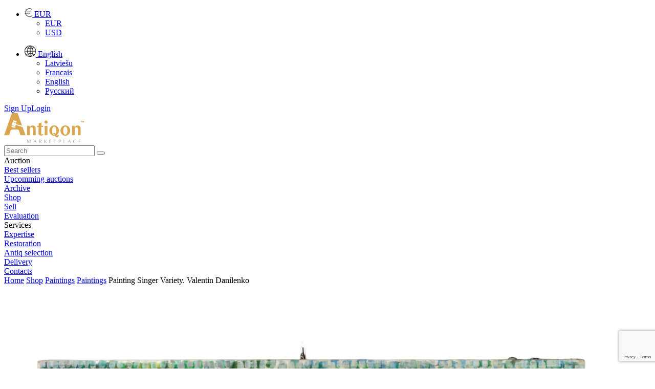

--- FILE ---
content_type: text/html; charset=UTF-8
request_url: https://www.antiqon.com/en/viewItem/shop/Painting-Singer-Variety-Valentin-Danilenko-4771/
body_size: 20559
content:
<!DOCTYPE html><HTML><head>
        <meta charset="utf-8">
        <title>Painting Singer Variety. Valentin Danilenko - Antiqon Marketplace</title>
        <meta name="description" content="Valentin Danilenko, Variety Singer. 1985 Monumental pointile of a calculating" />        
    
       
         <link rel="stylesheet" href="/css/colorbox.css?id=2023042930" type="text/css" />
         <link rel="stylesheet" href="/css/style.css?id=2023042930" type="text/css" />
         <link rel="stylesheet" href="/css/jquery-ui.min.css" type="text/css" />
        <link media="all" href="/css/bootstrap.min.css?id=2023042930" rel="stylesheet" type="text/css" />
        <link rel="shortcut icon" href="/images/antiqon_favicon.ico" />
        <link rel="icon" type="image/vnd.microsoft.icon" href="/images/antiqon_favicon.ico" />        
        <link rel="stylesheet" href="/css/owl.carousel.min.css" />
        <link rel="stylesheet" href="/css/owl.theme.default.min.css" />
        <link rel="stylesheet" href="/css/font-awesome.min.css" />
        <link rel="stylesheet" href="/css/material-design-iconic-font.min.css" type="text/css" />
        
    <link rel="alternate" href="https://www.antiqon.com/en/viewItem/shop/Painting-Singer-Variety-Valentin-Danilenko-4771/" hreflang="en" /><link rel="alternate" href="https://www.antiqon.com/fr/viewItem/shop/Peinture-Variete-de-chanteur-Valentin-Danilenko-4771/" hreflang="fr" /><link rel="alternate" href="https://www.antiqon.com/lv/viewItem/shop/Glezna-Dziedataja-dazadiba-Valentins-Danilenko-4771/" hreflang="lv" /><link rel="alternate" href="https://www.antiqon.com/ru/viewItem/shop/kartina--pevica-varjete--valentin-danilenko--4771/" hreflang="ru" />
        <script type="application/ld+json">
        {
            "@context": "http://schema.org",
            "@type": "Product",
            "name": "Painting Singer Variety. Valentin Danilenko",
            "url": "https://www.antiqon.com/en/viewItem/Painting-Singer-Variety-Valentin-Danilenko-4771/",
            "description": "<b>Valentin Danilenko, Variety Singer. 1985<b> Monumental pointile of a calculating machine.",
            "sku": "4771",
            "mpn": "4771",
            "image": [
                "https://www.antiqon.com/images_old/items/product_6040f0d328efe.webp.jpg"                
            ],
            "offers": {
                "@type": "Offer",
                "price": 910.00,
                "priceCurrency": "EUR",
                "availability": "http://schema.org/InStock",
                "url": "https://www.antiqon.com/en/viewItem/Painting-Singer-Variety-Valentin-Danilenko-4771/"
            }
        }</script>
<meta name="verify-paysera" content="b38e2257873b593a54f83687e398114d">

<!-- Open Graph / Facebook -->
<meta property="og:type" content="website">
<meta property="og:url" content="https://www.antiqon.com/en/viewItem/shop/Painting-Singer-Variety-Valentin-Danilenko-4771/">
<meta property="og:title" content="Painting Singer Variety. Valentin Danilenko">
<meta property="og:description" content="Valentin Danilenko, Variety Singer. 1985 Monumental pointile of a calculating">
<meta property="og:image" itemprop="image" content="https://www.antiqon.com/images_old/items/product_6040f0d328efe.webp.jpg">

<!-- Twitter -->
<meta property="twitter:card" content="summary_large_image">
<meta property="twitter:url" content="https://www.antiqon.com/en/viewItem/shop/Painting-Singer-Variety-Valentin-Danilenko-4771/">
<meta property="twitter:title" content="Painting Singer Variety. Valentin Danilenko">
<meta property="twitter:description" content="Valentin Danilenko, Variety Singer. 1985 Monumental pointile of a calculating">
<meta property="twitter:image" itemprop="image" content="https://www.antiqon.com/images_old/items/product_6040f0d328efe.webp.jpg"><script src='//code.jivosite.com/widget/kFVWSIypnB' async></script>
                <!-- Google Tag Manager -->
            <script>(function(w,d,s,l,i){w[l]=w[l]||[];w[l].push({'gtm.start':
            new Date().getTime(),event:'gtm.js'});var f=d.getElementsByTagName(s)[0],
            j=d.createElement(s),dl=l!='dataLayer'?'&l='+l:'';j.async=true;j.src=
            'https://www.googletagmanager.com/gtm.js?id='+i+dl;f.parentNode.insertBefore(j,f);
            })(window,document,'script','dataLayer','GTM-5FGZBDH');</script>
            <!-- End Google Tag Manager --><!-- Global site tag (gtag.js) - Google Analytics -->
        <script async src="https://www.googletagmanager.com/gtag/js?id=UA-180956493-1"></script>
        <script>
          window.dataLayer = window.dataLayer || [];
          function gtag(){dataLayer.push(arguments);}
          gtag("js", new Date());

          gtag("config", "UA-180956493-1");
        </script>
        <!-- Facebook Pixel Code -->
        <script>
          !function(f,b,e,v,n,t,s)
          {if(f.fbq)return;n=f.fbq=function(){n.callMethod?
          n.callMethod.apply(n,arguments):n.queue.push(arguments)};
          if(!f._fbq)f._fbq=n;n.push=n;n.loaded=!0;n.version="2.0";
          n.queue=[];t=b.createElement(e);t.async=!0;
          t.src=v;s=b.getElementsByTagName(e)[0];
          s.parentNode.insertBefore(t,s)}(window, document,"script",
          "https://connect.facebook.net/en_US/fbevents.js");
          fbq("init", "2762975147311399");
          fbq("track", "PageView");
        </script>
        <noscript><img height="1" width="1" style="display:none"
          src="https://www.facebook.com/tr?id=2762975147311399&ev=PageView&noscript=1"/></noscript>
        <!-- End Facebook Pixel Code -->
        <script>
            function gtm_event(action, category, label) {        
                gtag('event', action, {
                    'event_category' : category,
                    'event_label' : label
                });
            }
    </script><script type='text/javascript'>
          window.smartlook||(function(d) {
            var o=smartlook=function(){ o.api.push(arguments)},h=d.getElementsByTagName('head')[0];
            var c=d.createElement('script');o.api=new Array();c.async=true;c.type='text/javascript';
            c.charset='utf-8';c.src='https://web-sdk.smartlook.com/recorder.js';h.appendChild(c);
            })(document);
            smartlook('init', '1ec4895a443ae81049d4a9430e0e817775714224', { region: 'eu' });
       </script><!--  Hotjar Tracking Code for  -->
<script>
    (function(h,o,t,j,a,r){
        h.hj=h.hj||function(){(h.hj.q=h.hj.q||[]).push(arguments)};
        h._hjSettings={hjid:3877784,hjsv:6};
        a=o.getElementsByTagName('head')[0];
        r=o.createElement('script');r.async=1;
        r.src=t+h._hjSettings.hjid+j+h._hjSettings.hjsv;
        a.appendChild(r);
    })(window,document,'https://static.hotjar.com/c/hotjar-','.js?sv=');
</script><!-- TruConversion for antiqon.com -->
<script type="text/javascript">
    var _tip = _tip || [];
    (function(d,s,id){
        var js, tjs = d.getElementsByTagName(s)[0];
        if(d.getElementById(id)) { return; }
        js = d.createElement(s); js.id = id;
        js.async = true;
        js.src = d.location.protocol + "//app.truconversion.com/ti-js/38955/8682f.js";
        tjs.parentNode.insertBefore(js, tjs);
    }(document, "script", "ti-js"));
</script><!-- TruConversion visitor tracking for antiqon.com -->
<script type="text/javascript">
        !function(){var e="rest.revealid.xyz/v3/script?clientId=2yK43c5Uchy64PdPeCXD3v&version=4.0.0",
        t=document.createElement("script");window.location.protocol.split(":")[0];
        t.src="https://"+e;var c=document.getElementsByTagName("script")[0];
        t.async = true;
        t.onload = function(){ new Reveal.default };
        c.parentNode.insertBefore(t,c)}();
</script></head><body><div class='contain-lg no-print'><div class='row headerbar '>
            <div class='col-lg-12 col-md-12'><div class='pull-right'><ul class='header-nav header-nav-profile'><li class='dropdown'><a href='javascript:void(0);' class='dropdown-toggle ink-reaction' data-toggle='dropdown' aria-expanded='false'>
                                                <img src='/images/eur.png' alt='currency'>
                                                <span class='profile-info'>
                                                    EUR                                                
                                                </span>
                                            </a><ul class='dropdown-menu animation-dock'><li><a href='https://www.antiqon.com/en/viewItem/shop/Painting-Singer-Variety-Valentin-Danilenko-4771//?currency=eur' rel='nofollow'> EUR </a></li><li><a href='https://www.antiqon.com/en/viewItem/shop/Painting-Singer-Variety-Valentin-Danilenko-4771//?currency=usd'  rel='nofollow'> USD </a></li></ul></li></ul></div><div class='pull-right'><ul class='header-nav header-nav-profile'><li class='dropdown'><a href='javascript:void(0);' class='dropdown-toggle ink-reaction' data-toggle='dropdown' aria-expanded='false'>
                                                <img src='/images/language.png' alt='currency'>
                                                <span class='profile-info'>
                                                    English
                                                </span>
                                            </a><ul class='dropdown-menu animation-dock'><li><a href='https://www.antiqon.com/lv/viewItem/shop/Painting-Singer-Variety-Valentin-Danilenko-4771/'>Latviešu</a></li><li><a href='https://www.antiqon.com/fr/viewItem/shop/Painting-Singer-Variety-Valentin-Danilenko-4771/'>Francais</a></li><li><a href='https://www.antiqon.com/en/viewItem/shop/Painting-Singer-Variety-Valentin-Danilenko-4771/'>English</a></li><li><a href='https://www.antiqon.com/ru/viewItem/shop/Painting-Singer-Variety-Valentin-Danilenko-4771/'>Русский</a></li></ul></li></ul></div><div class='pull-right login-menu relative'><a href='/en/registration' class='text-gold text-uppercase relative margin-right-15'><span class='palka-after'>Sign Up</span></a><a  href='/en/login/'>Login</a></div></div></div><div class='row logo-block'>
                <div class='col-lg-12 col-md-12'><div class='logo pull-left'><a href='/en/'><img src='/images/LOGO_en.svg' alt='logo'></a></div><div class='search pull-right'>
                       <form role='search' action = '/en/search/'>
                                <input name='search' placeholder='Search' type='text'>
                                <button type='submit' class='btn btn-search'><i class='fa fa-search'></i></button>
                        </form>  
                     </div></div></div><div class='row'>
                <div class='col-lg-12 col-md-12 margin-top-xxxl'>                   
                         <div class='pull-left'></div><div class='pull-right main-menu'><div class='menu-item'><span>Auction</span><div class='submenu hidden' > <div class='submenu-item' ><a href = '/en/auction/records/' ><div > Best sellers </div ></a ></div > <div class='submenu-item' ><a href = '/en/auction/auction-list/' ><div > Upcomming auctions </div ></a ></div > <div class='submenu-item' ><a href = '/en/auction/archive/' ><div > Archive </div ></a ></div > </div ></div><div class='menu-item'><a href='/en/shop/'><div>Shop</div></a></div><div class='menu-item'><a href='/en/sell/'><div>Sell</div></a><div class='submenu hidden' > <div class='submenu-item' ><a href = '/en/sell/presale-evaluate/' ><div > Evaluation </div ></a ></div > </div ></div><div class='menu-item'><span>Services</span><div class='submenu hidden' > <div class='submenu-item' ><a href = '/en/services/expertise/' ><div > Expertise </div ></a ></div > <div class='submenu-item' ><a href = '/en/services/restoration/' ><div > Restoration </div ></a ></div > <div class='submenu-item' ><a href = '/en/services/selection/' ><div > Antiq selection </div ></a ></div > <div class='submenu-item' ><a href = '/en/services/delivery/' ><div > Delivery </div ></a ></div > </div ></div><div class='menu-item'><a href='/en/contacts/'><div>Contacts</div></a></div></div></div></div></div><div class='row-fluid no-print'><div id='owl-demo' class='owl-carousel owl-theme'></div></div><div class='contain-lg'><div class='col-lg-12 col-xs-12'><div class='row no-print br-mobile'><div class='breadcrumb col-xs-12'><a href = '/en'>Home</a><span class='separator'> <i class='md md-navigate-next'></i> </span><a href = '/en/shop/'>Shop</a><span class='separator'> <i class='md md-navigate-next'></i> </span><a href = '/en/shop/paintings-and-miniatures/'>Paintings</a><span class='separator'> <i class='md md-navigate-next'></i> </span><a href = '/en/shop/paintings-and-miniatures/paintings/'>Paintings</a><span class='separator'> <i class='md md-navigate-next'></i> </span><a>Painting Singer Variety. Valentin Danilenko</a></div></div><div class='row'><div class='col-lg-12 col-xs-12'><div class='row'><div class="col-lg-12 col-xs-12">
                        <div class="row margin-bottom-xxl"><div class='col-md-7 col-xs-12'>
                            <div class='row'><div class = 'col-md-12 col-xs-12 main-image margin-bottom-xxl'><div class='hidden print'><img src='https://www.antiqon.com/images/items/product_6040f0d328efe.webp'  alt = 'Painting-Singer-Variety-Valentin-Danilenko'></div><div class='row'><div id='big' class='owl-carousel owl-theme'><a href = 'https://www.antiqon.com/images/items/product_6040f0d328efe.webp' target='_blank' data-image='product_6040f0d328efe.webp' class='image col-md-12 col-xs-12'><img src = 'https://www.antiqon.com/images/items/middle/product_6040f0d328efe.webp' class='omgm' alt = 'Painting Singer Variety. Valentin Danilenko'></a><a href = 'https://www.antiqon.com/images/items/product_6040f0d407338.webp' target='_blank' data-image='product_6040f0d407338.webp' class='image col-md-12 col-xs-12'><img src = 'https://www.antiqon.com/images/items/middle/product_6040f0d407338.webp' class='omgm' alt = 'Painting Singer Variety. Valentin Danilenko'></a><a href = 'https://www.antiqon.com/images/items/product_6040f0d3b5e18.webp' target='_blank' data-image='product_6040f0d3b5e18.webp' class='image col-md-12 col-xs-12'><img src = 'https://www.antiqon.com/images/items/middle/product_6040f0d3b5e18.webp' class='omgm' alt = 'Painting Singer Variety. Valentin Danilenko'></a><a href = 'https://www.antiqon.com/images/items/product_6040f0d36e4ee.webp' target='_blank' data-image='product_6040f0d36e4ee.webp' class='image col-md-12 col-xs-12'><img src = 'https://www.antiqon.com/images/items/middle/product_6040f0d36e4ee.webp' class='omgm' alt = 'Painting Singer Variety. Valentin Danilenko'></a></div></div></div><div class = 'col-md-12 col-xs-12 margin-bottom-xxxl no-print'><div class='row'><div id='thumbs' class='owl-carousel owl-theme'><div class='item item-image-view'><a class='height-4' href = 'https://www.antiqon.com/images/items/thumbs/product_6040f0d328efe.webp' data-image='product_6040f0d328efe.webp' target='_blank'><img src = 'https://www.antiqon.com/images/items/thumbs/product_6040f0d328efe.webp' class='omgm' alt = 'Painting Singer Variety. Valentin Danilenko'></a></div><div class='item item-image-view'><a class='height-4' href = 'https://www.antiqon.com/images/items/thumbs/product_6040f0d407338.webp' data-image='product_6040f0d407338.webp' target='_blank'><img src = 'https://www.antiqon.com/images/items/thumbs/product_6040f0d407338.webp' class='omgm' alt = 'Painting Singer Variety. Valentin Danilenko'></a></div><div class='item item-image-view'><a class='height-4' href = 'https://www.antiqon.com/images/items/thumbs/product_6040f0d3b5e18.webp' data-image='product_6040f0d3b5e18.webp' target='_blank'><img src = 'https://www.antiqon.com/images/items/thumbs/product_6040f0d3b5e18.webp' class='omgm' alt = 'Painting Singer Variety. Valentin Danilenko'></a></div><div class='item item-image-view'><a class='height-4' href = 'https://www.antiqon.com/images/items/thumbs/product_6040f0d36e4ee.webp' data-image='product_6040f0d36e4ee.webp' target='_blank'><img src = 'https://www.antiqon.com/images/items/thumbs/product_6040f0d36e4ee.webp' class='omgm' alt = 'Painting Singer Variety. Valentin Danilenko'></a></div></div></div></div></div></div><div class = 'col-md-5 col-xs-5 prod-desc'><h1 class='negative-margin-lg'><span>Painting Singer Variety. Valentin Danilenko</span></h1><div class='product_index'>ID-ANTQ-4771</div><div class = 'real-price margin-bottom-xxxl margin-top-xxl hidden-mobile'>910 EUR</div><div class='row  margin-bottom-xl no-print'><div class='col-md-6 col-xs-12'><div class='btn col-md-12 col-xs-12 btn-primary btn-orange btn-buy-login' data-open-modal='true' data-target='registrationForm'>Buy it now</div></div><div class='col-md-6 col-xs-12'><a class='btn btn-primary btn-dark col-md-12 col-xs-12 mao'  data-open-modal='true' data-target='registrationForm'>Make an offer</a></div></div><div class='row  margin-bottom-xl no-print'><div class='col-md-12 col-xs-12'><a class=' grey-block height-1 add-to-favorites' href='/en/login/'><i class='fa fa-heart-o'></i>Add to favorites</a></div><div class='col-md-12 col-xs-12 margin-top-xl'><a class=' grey-block height-1 live-review ' data-open-modal='true' data-target='live-review'> <i class='md md-remove-red-eye inline line-height-35'></i>Schedule live review</a></div></div><form action = '/en/checkout/' method='POST' class='hidden' id='checkout'><input type='hidden' name='item_id' value = '4771'></form><div class='col-md-12 col-xs-12 big-grey-block no-print'><div class='col-md-12 col-xs-12'><div class='col-md-12 col-xs-12'><div class='calculate-delivery'><div><img src='/images/delivery_icon.webp' alt='delivery'></div><span>Calculate delivery</span></div><div class='calc_data'><input type='hidden' name='item_id' value = '4771'><div class='row margin-bottom-xl'><div class='col-md-8 col-xs-8'><select name = 'destination' id='destination' class='select_branch'><option disabled selected>SHIPPING TO</option><option value='AM'>Armenia</option><option value='AT'>Austria</option><option value='AZ'>Azerbaijan</option><option value='BE'>Belgium</option><option value='BG'>Bulgaria</option><option value='CY'>Cyprus</option><option value='CZ'>Czechia</option><option value='DE'>Germany</option><option value='DK'>Denmark</option><option value='EE'>Estonia</option><option value='ES'>Spain</option><option value='FI'>Finland</option><option value='FR'>France</option><option value='GB'>United Kingdom</option><option value='GE'>Georgia</option><option value='GR'>Greece</option><option value='HR'>Croatia</option><option value='HU'>Hungary</option><option value='IE'>Ireland</option><option value='IT'>Italy</option><option value='KG'>Kyrgyzstan</option><option value='KZ'>Kazakhstan</option><option value='LT'>Lithuania</option><option value='LU'>Luxembourg</option><option value='MD'>Moldova (Republic of)</option><option value='MT'>Malta</option><option value='NL'>Netherlands</option><option value='PL'>Poland</option><option value='PT'>Portugal</option><option value='RO'>Romania</option><option value='SE'>Sweden</option><option value='SK'>Slovakia</option><option value='SL'>Sierra Leone</option><option value='UA'>Ukraine</option><option value='UZ'>Uzbekistan</option><option value='other'>Another country</option></select></div><div id='calculated_value' class='col-md-4 col-xs-4 text-right'>0.00 EUR</div><div class='col-md-4 col-xs-4 custom_delivery hidden'><a class='yellow-link line-height-30 pull-left cursor-pointer'  data-open-modal='true' data-target='getDeliveryCalculation'>Under Request </a><div class='podskazka pull-left relative'><span><i>To order individual delivery to your city, please contact the Logistics Department at: <a href="/cdn-cgi/l/email-protection" class="__cf_email__" data-cfemail="7b0f091a15080b14090f3b1a150f120a141555181416">[email&#160;protected]</a></i></span></div></div></div></div><div class='row margin-bottom-xl'><div class='col-md-12 col-xs-12 smaller-text'>Shipping / Cargo Insurance  - <a href='/en/termsAndConditions/Offer-of-the-Safe-Deal-service' class='yellow-link'>more details</a></div></div></div></div></div><div class='row padding-3 no-print'><div class='col-md-12 col-xs-12'></div><div class='col-md-12 col-xs-12 no-print'><div class='row margin-bottom-xxl'><div class='guarantee margin-top-xl'>
                                    <div class='col-md-3 col-xs-3'><img src='/images/guarantee_icon_en.png' alt='guarantee' alt='guaranty'></div>
                                     <div class='col-md-9 col-xs-9'><span>Secure Transaction and Money Back Guarantee</span></div>
                            </div></div><div class='row margin-bottom-xxl'><div class="secure_text col-xs-12">Convenient and safe service guaranteeing participants, of purchase, and sale of art and antique objects. A 100% money-back guarantee if the order is not completed or the product does not meet the description. <br/> For more details, see <a class="yellow-link" href="/en/faq/">FAQ</a></div></div><div class='row margin-bottom-lg'><div class="secure_text col-xs-12">Payment type:</div></div><div class='row margin-bottom-xxl'><div class='col-xs-12'><img src='/images/payment_icon.webp' alt='payments'></div></div><div class='row margin-bottom-xxl'><div class='col-xs-12'><a href='https://www.antiqon.com/en/termsAndConditions/purchases-from-russia/' class='yellow-link line-height-30 cursor-pointer'>Purchases from the Russian Federation</a> </div></div></div></div></div></div></div></div><div class="col-xs-12 separator-after separator-before margin-bottom-xxl"><div class='row nm-mobile margin-bottom-xxl'>
                        <div class='col-md-7'>
                            <div class=''><h2><span class='tra_title'>Painting Singer Variety. Valentin Danilenko</span></h2><div class='margin-bottom-xxl tra_text'><b>Valentin Danilenko, Variety Singer. 1985<b> Monumental pointile of a calculating machine.</div><div class='row'><div class='col-lg-6 col-xs-12'><div class='row send1'><div class='col-md-12'><b>Condition</b>:  Good<br> </div><div class='col-md-12'><b>Country</b>:  Latvia<br> </div><div class='col-md-12'><b>Period</b>:  20th century<br> </div></div></div><div class='col-lg-6 col-xs-12'><div class='row send2'><div class='col-md-12'><b>Material</b>:  Canvas, oil<br> </div><div class='col-md-12'><b>Product sizes</b>: Height - 80cm, Width - 91cm, Depth - 3cm</div><div class='col-md-12'><b>Location</b>:  Gallery "Antiqon", Brivibas street 52, Riga, Latvia <br> </div><div class='col-md-12'><b>Origination of the item </b>: Private seller <br/><a class='yellow-link' href='/en/individualShop/UID-ATQ-1366'>View all seller products</a></div></div></div></div><div class='no-padding margin-top-xl smaller-text grey-block line-height-small'><div class='col-xs-12 padding-top-xl padding-bottom-xl herakl1'>Item description is approximate automatic translation . Antiqon.com is not responsible for translation errors.  <span class='show_orig text-gold herakl2'>Show original text.</span></div></div><div id='original' class='hidden grey-block col-xs-12 margin-bottom-xl'><h2 class='h3 margin-top-0'><span>Картина «Певица Варьете». Валентин Даниленко </span></h2><div class='margin-bottom-xxl'><b>Валентин Даниленко, «Певица варьете». 1985г. <b>Монументальная пуантиль вычислительной машины.</div></div><div class='row no-print margin-top-xxl'><div class='col-md-4 col-xs-4'><div class='automatic-translate'>machine translation</div></div><div class='col-md-8 col-xs-8 form-group'><select id='languages' name='translate' class='select-branch'><option></option><option value='af'>Afrikaans</option><option value='sq'>Albanian</option><option value='am'>Amharic</option><option value='ar'>Arabic</option><option value='hy'>Armenian</option><option value='az'>Azerbaijani</option><option value='eu'>Basque</option><option value='be'>Belarusian</option><option value='bn'>Bengali</option><option value='bs'>Bosnian</option><option value='bg'>Bulgarian</option><option value='ca'>Catalan</option><option value='ceb'>Cebuano</option><option value='ny'>Chichewa</option><option value='zh-CN'>Chinese (Simplified)</option><option value='zh-TW'>Chinese (Traditional)</option><option value='co'>Corsican</option><option value='hr'>Croatian</option><option value='cs'>Czech</option><option value='da'>Danish</option><option value='nl'>Dutch</option><option value='en'>English</option><option value='eo'>Esperanto</option><option value='et'>Estonian</option><option value='tl'>Filipino</option><option value='fi'>Finnish</option><option value='fr'>French</option><option value='fy'>Frisian</option><option value='gl'>Galician</option><option value='ka'>Georgian</option><option value='de'>German</option><option value='el'>Greek</option><option value='gu'>Gujarati</option><option value='ht'>Haitian Creole</option><option value='ha'>Hausa</option><option value='haw'>Hawaiian</option><option value='iw'>Hebrew</option><option value='hi'>Hindi</option><option value='hmn'>Hmong</option><option value='hu'>Hungarian</option><option value='is'>Icelandic</option><option value='ig'>Igbo</option><option value='id'>Indonesian</option><option value='ga'>Irish</option><option value='it'>Italian</option><option value='ja'>Japanese</option><option value='jw'>Javanese</option><option value='kn'>Kannada</option><option value='kk'>Kazakh</option><option value='km'>Khmer</option><option value='rw'>Kinyarwanda</option><option value='ko'>Korean</option><option value='ku'>Kurdish (Kurmanji)</option><option value='ky'>Kyrgyz</option><option value='lo'>Lao</option><option value='la'>Latin</option><option value='lv'>Latvian</option><option value='lt'>Lithuanian</option><option value='lb'>Luxembourgish</option><option value='mk'>Macedonian</option><option value='mg'>Malagasy</option><option value='ms'>Malay</option><option value='ml'>Malayalam</option><option value='mt'>Maltese</option><option value='mi'>Maori</option><option value='mr'>Marathi</option><option value='mn'>Mongolian</option><option value='my'>Myanmar (Burmese)</option><option value='ne'>Nepali</option><option value='no'>Norwegian</option><option value='or'>Odia (Oriya)</option><option value='ps'>Pashto</option><option value='fa'>Persian</option><option value='pl'>Polish</option><option value='pt'>Portuguese</option><option value='pa'>Punjabi</option><option value='ro'>Romanian</option><option value='ru'>Russian</option><option value='sm'>Samoan</option><option value='gd'>Scots Gaelic</option><option value='sr'>Serbian</option><option value='st'>Sesotho</option><option value='sn'>Shona</option><option value='sd'>Sindhi</option><option value='si'>Sinhala</option><option value='sk'>Slovak</option><option value='sl'>Slovenian</option><option value='so'>Somali</option><option value='es'>Spanish</option><option value='su'>Sundanese</option><option value='sw'>Swahili</option><option value='sv'>Swedish</option><option value='tg'>Tajik</option><option value='ta'>Tamil</option><option value='tt'>Tatar</option><option value='te'>Telugu</option><option value='th'>Thai</option><option value='tr'>Turkish</option><option value='tk'>Turkmen</option><option value='uk'>Ukrainian</option><option value='ur'>Urdu</option><option value='ug'>Uyghur</option><option value='uz'>Uzbek</option><option value='vi'>Vietnamese</option><option value='cy'>Welsh</option><option value='xh'>Xhosa</option><option value='yi'>Yiddish</option><option value='yo'>Yoruba</option><option value='zu'>Zulu</option><option value='he'>Hebrew</option><option value='zh'>Chinese (Simplified)</option></select></div></div></div></div><div class='col-md-5 col-xs-5 pull-right border-left-grey no-print hidden-mobile'><div class='row  padding-3 margin-bottom-xl'><div class='col-md-8 col-xs-8'>                                        
                                            <div class='expert_title_item margin-bottom-xl'>Do you have a similar item? <br/> Want to sell it ?</div>
                                        </div><div class='col-md-4 col-xs-4'>                               
                                        <img src='/images/pig-shop.webp' alt='for pigs' class='pig52'>
                                </div></div><div class='row  padding-3 margin-bottom-xl'><div class='col-md-12 col-xs-12'>                                        
                                    <div>Fill out the description of your item, attach high-quality photos of it, and set an affordable price. After moderation, your ad will go to the Antiqon online catalog and will be available to collectors from all over the world.</div>
                                </div></div><div class='row  padding-3 margin-bottom-xl'><div class='col-md-12 col-xs-12'>                                        
                                    <a class='yellow-link' target='_blank' href='/en/sell'>Put up for sale</a></div></div></div></div><div class='margin-bottom-xxl actions no-print hidden-mobile'>
                        <span class=' cursor-pointer share socials-orange-new facebook' href='https://www.facebook.com/sharer/sharer.php?u=https://www.antiqon.com/en/viewItem/shop/Painting-Singer-Variety-Valentin-Danilenko-4771/'></span>
                        <a class='socials-orange-new whatsapp' target='_blank' href='https://web.whatsapp.com/send?text=Look+at+this+https%3A%2F%2Fwww.antiqon.com%2Fen%2FviewItem%2Fshop%2FPainting-Singer-Variety-Valentin-Danilenko-4771%2F'></a>
                        <a class='socials-orange-new telegram'  target='_blank' href='https://telegram.me/share/url?url=https://www.antiqon.com/en/viewItem/shop/Painting-Singer-Variety-Valentin-Danilenko-4771/&text=Painting Singer Variety. Valentin Danilenko'></a>
                        <span class='cursor-pointer socials-orange-new copy-link relative' id='copylink' data-copy='https://www.antiqon.com/en/viewItem/shop/Painting-Singer-Variety-Valentin-Danilenko-4771/'><span class='hidden succ'>Link is copied to clipboard</span></span>
                        <a class='socials-orange-new print'  href='/' onClick='window.print();' target='_blank'></a></div></div></div></div></div><div class='row no-print'><div class='col-lg-12 col-xs-12'><div class='row'><div class=''><h2><span>Similar items </span></h2><div class='button-next dark' id='best_next'></div><div class='button-prev dark' id='best_prev'></div><div class='row owl-carousel owl-theme' id='best_car'><div class='col-md-4 col-xs-4 height-7special margin-bottom-xxl no-padding'><a href='/en/viewItem/shop/Daughter-of-the-nation-8898/'><div class='product-img-wrap item_image '  data-currimage = '1' data-item_id = '8898' data-imagescount = '3'><img src = 'https://www.antiqon.com/images/items/thumbs/product_664dcc68b88dc.webp' class='omgm' alt = 'Daughter of the nation'><div class='image-navigation'><span class='image_dot image_dot1'></span><span class='image_dot image_dot2'></span><span class='image_dot image_dot3'></span></div></div><div class='item_name'><span>Daughter of the nation</span></div><div class='item_price '><span>450 EUR</span></div></a><div class='favorites' onclick='window.location.href="/en/login/"'></div></div><div class='col-md-4 col-xs-4 height-7special margin-bottom-xxl no-padding'><a href='/en/viewItem/shop/To-the-church-9657/'><div class='product-img-wrap item_image '  data-currimage = '1' data-item_id = '9657' data-imagescount = '3'><img src = 'https://www.antiqon.com/images/items/thumbs/product_664deb4ea5b4e.webp' class='omgm' alt = 'To the church'><div class='image-navigation'><span class='image_dot image_dot1'></span><span class='image_dot image_dot2'></span><span class='image_dot image_dot3'></span></div></div><div class='item_name'><span>To the church</span></div><div class='item_price '><span>540 EUR</span></div></a><div class='favorites' onclick='window.location.href="/en/login/"'></div></div><div class='col-md-4 col-xs-4 height-7special margin-bottom-xxl no-padding'><a href='/en/viewItem/shop/Muse-11640/'><div class='product-img-wrap item_image '  data-currimage = '1' data-item_id = '11640' data-imagescount = '4'><img src = 'https://www.antiqon.com/images/items/thumbs/product_670e9f3046ede.webp' class='omgm' alt = 'Muse'><div class='image-navigation'><span class='image_dot image_dot1'></span><span class='image_dot image_dot2'></span><span class='image_dot image_dot3'></span><span class='image_dot image_dot4'></span></div></div><div class='item_name'><span>Muse</span></div><div class='item_price '><span>2670 EUR</span></div></a><div class='favorites' onclick='window.location.href="/en/login/"'></div></div><div class='col-md-4 col-xs-4 height-7special margin-bottom-xxl no-padding'><a href='/en/viewItem/shop/Kirillova-Julia-Nude-Pastel-Painting-21st-Century-11410/'><div class='product-img-wrap item_image '  data-currimage = '1' data-item_id = '11410' data-imagescount = '3'><img src = 'https://www.antiqon.com/images/items/thumbs/product_66b504c16a3db.webp' class='omgm' alt = 'Kirillova Julia, Nude Pastel Painting, 21st Century.'><div class='image-navigation'><span class='image_dot image_dot1'></span><span class='image_dot image_dot2'></span><span class='image_dot image_dot3'></span></div></div><div class='item_name'><span>Kirillova Julia, Nude Pastel Painting, 21st Century.</span></div><div class='item_price '><span>560 EUR</span></div></a><div class='favorites' onclick='window.location.href="/en/login/"'></div></div><div class='col-md-4 col-xs-4 height-7special margin-bottom-xxl no-padding'><a href='/en/viewItem/shop/Grenadiers-of-the-Royal-Guard-in-1824-during-the-Battle-of-Trocadero-9363/'><div class='product-img-wrap item_image '  data-currimage = '1' data-item_id = '9363' data-imagescount = '3'><img src = 'https://www.antiqon.com/images/items/thumbs/product_664de1c96dec7.webp' class='omgm' alt = 'Grenadiers of the Royal Guard in 1824 during the Battle of Trocadero'><div class='image-navigation'><span class='image_dot image_dot1'></span><span class='image_dot image_dot2'></span><span class='image_dot image_dot3'></span></div></div><div class='item_name'><span>Grenadiers of the Royal Guard in 1824 during the Battle of Trocadero</span></div><div class='item_price '><span>4670 EUR</span></div></a><div class='favorites' onclick='window.location.href="/en/login/"'></div></div><div class='col-md-4 col-xs-4 height-7special margin-bottom-xxl no-padding'><a href='/en/viewItem/shop/Refugees-9889/'><div class='product-img-wrap item_image '  data-currimage = '1' data-item_id = '9889' data-imagescount = '5'><img src = 'https://www.antiqon.com/images/items/thumbs/product_664def321b0b6.webp' class='omgm' alt = 'Refugees'><div class='image-navigation'><span class='image_dot image_dot1'></span><span class='image_dot image_dot2'></span><span class='image_dot image_dot3'></span><span class='image_dot image_dot4'></span><span class='image_dot image_dot5'></span></div></div><div class='item_name'><span>Refugees</span></div><div class='item_price '><span>560 EUR</span></div></a><div class='favorites' onclick='window.location.href="/en/login/"'></div></div><div class='col-md-4 col-xs-4 height-7special margin-bottom-xxl no-padding'><a href='/en/viewItem/shop/Lithograph-by-Robert-Combas--1957---Signed-and-Numbered-4390-12424/'><div class='product-img-wrap item_image '  data-currimage = '1' data-item_id = '12424' data-imagescount = '8'><img src = 'https://www.antiqon.com/images/items/thumbs/product_682cf119b61b3.webp' class='omgm' alt = 'Lithograph by Robert Combas (1957-). Signed and Numbered 4390'><div class='image-navigation'><span class='image_dot image_dot1'></span><span class='image_dot image_dot2'></span><span class='image_dot image_dot3'></span><span class='image_dot image_dot4'></span><span class='image_dot image_dot5'></span><span class='image_dot image_dot6'></span><span class='image_dot image_dot7'></span><span class='image_dot image_dot8'></span></div></div><div class='item_name'><span>Lithograph by Robert Combas (1957-). Signed and Numbered 4390</span></div><div class='item_price '><span>3240 EUR</span></div></a><div class='favorites' onclick='window.location.href="/en/login/"'></div></div><div class='col-md-4 col-xs-4 height-7special margin-bottom-xxl no-padding'><a href='/en/viewItem/shop/Drawing-Women`s-Act-9441/'><div class='product-img-wrap item_image '  data-currimage = '1' data-item_id = '9441' data-imagescount = '6'><img src = 'https://www.antiqon.com/images/items/thumbs/product_664de556dba6f.webp' class='omgm' alt = 'Drawing Women`s Act'><div class='image-navigation'><span class='image_dot image_dot1'></span><span class='image_dot image_dot2'></span><span class='image_dot image_dot3'></span><span class='image_dot image_dot4'></span><span class='image_dot image_dot5'></span><span class='image_dot image_dot6'></span></div></div><div class='item_name'><span>Drawing Women`s Act</span></div><div class='item_price '><span>1000 EUR</span></div></a><div class='favorites' onclick='window.location.href="/en/login/"'></div></div><div class='col-md-4 col-xs-4 height-7special margin-bottom-xxl no-padding'><a href='/en/viewItem/shop/After-work-9472/'><div class='product-img-wrap item_image '  data-currimage = '1' data-item_id = '9472' data-imagescount = '3'><img src = 'https://www.antiqon.com/images/items/thumbs/product_664de6a22251e.webp' class='omgm' alt = 'After work'><div class='image-navigation'><span class='image_dot image_dot1'></span><span class='image_dot image_dot2'></span><span class='image_dot image_dot3'></span></div></div><div class='item_name'><span>After work</span></div><div class='item_price '><span>390 EUR</span></div></a><div class='favorites' onclick='window.location.href="/en/login/"'></div></div><div class='col-md-4 col-xs-4 height-7special margin-bottom-xxl no-padding'><a href='/en/viewItem/shop/Good-morning---portrait-painting-11436/'><div class='product-img-wrap item_image '  data-currimage = '1' data-item_id = '11436' data-imagescount = '3'><img src = 'https://www.antiqon.com/images/items/thumbs/product_66b528ea59f1e.webp' class='omgm' alt = 'Good morning - portrait painting'><div class='image-navigation'><span class='image_dot image_dot1'></span><span class='image_dot image_dot2'></span><span class='image_dot image_dot3'></span></div></div><div class='item_name'><span>Good morning - portrait painting</span></div><div class='item_price '><span>2670 EUR</span></div></a><div class='favorites' onclick='window.location.href="/en/login/"'></div></div><div class='col-md-4 col-xs-4 height-7special margin-bottom-xxl no-padding'><a href='/en/viewItem/shop/A-fragile-thread-of-two-hearts-9067/'><div class='product-img-wrap item_image '  data-currimage = '1' data-item_id = '9067' data-imagescount = '3'><img src = 'https://www.antiqon.com/images/items/thumbs/product_664dd2f1cfa9f.webp' class='omgm' alt = 'A fragile thread of two hearts'><div class='image-navigation'><span class='image_dot image_dot1'></span><span class='image_dot image_dot2'></span><span class='image_dot image_dot3'></span></div></div><div class='item_name'><span>A fragile thread of two hearts</span></div><div class='item_price '><span>940 EUR</span></div></a><div class='favorites' onclick='window.location.href="/en/login/"'></div></div><div class='col-md-4 col-xs-4 height-7special margin-bottom-xxl no-padding'><a href='/en/viewItem/shop/Landscape-People-in-the-streets-9040/'><div class='product-img-wrap item_image '  data-currimage = '1' data-item_id = '9040' data-imagescount = '3'><img src = 'https://www.antiqon.com/images/items/thumbs/product_664dd1e3109f9.webp' class='omgm' alt = 'Landscape. People in the streets'><div class='image-navigation'><span class='image_dot image_dot1'></span><span class='image_dot image_dot2'></span><span class='image_dot image_dot3'></span></div></div><div class='item_name'><span>Landscape. People in the streets</span></div><div class='item_price '><span>3740 EUR</span></div></a><div class='favorites' onclick='window.location.href="/en/login/"'></div></div><div class='col-md-4 col-xs-4 height-7special margin-bottom-xxl no-padding'><a href='/en/viewItem/shop/Still-life-with-flowers-9193/'><div class='product-img-wrap item_image '  data-currimage = '1' data-item_id = '9193' data-imagescount = '3'><img src = 'https://www.antiqon.com/images/items/thumbs/product_664dd80dbb42a.webp' class='omgm' alt = 'Still life with flowers'><div class='image-navigation'><span class='image_dot image_dot1'></span><span class='image_dot image_dot2'></span><span class='image_dot image_dot3'></span></div></div><div class='item_name'><span>Still life with flowers</span></div><div class='item_price '><span>2140 EUR</span></div></a><div class='favorites' onclick='window.location.href="/en/login/"'></div></div><div class='col-md-4 col-xs-4 height-7special margin-bottom-xxl no-padding'><a href='/en/viewItem/shop/Poppies-9088/'><div class='product-img-wrap item_image '  data-currimage = '1' data-item_id = '9088' data-imagescount = '3'><img src = 'https://www.antiqon.com/images/items/thumbs/product_664dd3de94803.webp' class='omgm' alt = 'Poppies'><div class='image-navigation'><span class='image_dot image_dot1'></span><span class='image_dot image_dot2'></span><span class='image_dot image_dot3'></span></div></div><div class='item_name'><span>Poppies</span></div><div class='item_price '><span>450 EUR</span></div></a><div class='favorites' onclick='window.location.href="/en/login/"'></div></div><div class='col-md-4 col-xs-4 height-7special margin-bottom-xxl no-padding'><a href='/en/viewItem/shop/Sunset-landscape-on-the-river-Russia-20th-century--8778/'><div class='product-img-wrap item_image '  data-currimage = '1' data-item_id = '8778' data-imagescount = '3'><img src = 'https://www.antiqon.com/images/items/thumbs/antiqon-662628f5b089c.webp' class='omgm' alt = 'Sunset landscape on the river. Russia 20th century. '><div class='image-navigation'><span class='image_dot image_dot1'></span><span class='image_dot image_dot2'></span><span class='image_dot image_dot3'></span></div></div><div class='item_name'><span>Sunset landscape on the river. Russia 20th century. </span></div><div class='item_price '><span>250 EUR</span></div></a><div class='favorites' onclick='window.location.href="/en/login/"'></div></div><div class='col-md-4 col-xs-4 height-7special margin-bottom-xxl no-padding'><a href='/en/viewItem/shop/Abstract-composition-9015/'><div class='product-img-wrap item_image '  data-currimage = '1' data-item_id = '9015' data-imagescount = '3'><img src = 'https://www.antiqon.com/images/items/thumbs/product_664dd0e249a16.webp' class='omgm' alt = 'Abstract composition'><div class='image-navigation'><span class='image_dot image_dot1'></span><span class='image_dot image_dot2'></span><span class='image_dot image_dot3'></span></div></div><div class='item_name'><span>Abstract composition</span></div><div class='item_price '><span>800 EUR</span></div></a><div class='favorites' onclick='window.location.href="/en/login/"'></div></div><div class='col-md-4 col-xs-4 height-7special margin-bottom-xxl no-padding'><a href='/en/viewItem/shop/Quarry-Pond-11216/'><div class='product-img-wrap item_image '  data-currimage = '1' data-item_id = '11216' data-imagescount = '3'><img src = 'https://www.antiqon.com/images/items/thumbs/product_66a52972d597b.webp' class='omgm' alt = 'Quarry Pond'><div class='image-navigation'><span class='image_dot image_dot1'></span><span class='image_dot image_dot2'></span><span class='image_dot image_dot3'></span></div></div><div class='item_name'><span>Quarry Pond</span></div><div class='item_price '><span>5670 EUR</span></div></a><div class='favorites' onclick='window.location.href="/en/login/"'></div></div><div class='col-md-4 col-xs-4 height-7special margin-bottom-xxl no-padding'><a href='/en/viewItem/shop/PINE-FOREST-GAVRIIL-PAVLOVICH-KAMENSKY--1853&ndash;1912--1897-12194/'><div class='product-img-wrap item_image '  data-currimage = '1' data-item_id = '12194' data-imagescount = '7'><img src = 'https://www.antiqon.com/images/items/thumbs/antiqon-67c6e9ce6ecc5.webp' class='omgm' alt = 'PINE FOREST. GAVRIIL PAVLOVICH KAMENSKY (1853–1912). 1897'><div class='image-navigation'><span class='image_dot image_dot1'></span><span class='image_dot image_dot2'></span><span class='image_dot image_dot3'></span><span class='image_dot image_dot4'></span><span class='image_dot image_dot5'></span><span class='image_dot image_dot6'></span><span class='image_dot image_dot7'></span></div></div><div class='item_name'><span>PINE FOREST. GAVRIIL PAVLOVICH KAMENSKY (1853–1912). 1897</span></div><div class='item_price '><span>10000 EUR</span></div></a><div class='favorites' onclick='window.location.href="/en/login/"'></div></div><div class='col-md-4 col-xs-4 height-7special margin-bottom-xxl no-padding'><a href='/en/viewItem/shop/Miracle-8967/'><div class='product-img-wrap item_image '  data-currimage = '1' data-item_id = '8967' data-imagescount = '3'><img src = 'https://www.antiqon.com/images/items/thumbs/product_664dced4618d3.webp' class='omgm' alt = 'Miracle'><div class='image-navigation'><span class='image_dot image_dot1'></span><span class='image_dot image_dot2'></span><span class='image_dot image_dot3'></span></div></div><div class='item_name'><span>Miracle</span></div><div class='item_price '><span>640 EUR</span></div></a><div class='favorites' onclick='window.location.href="/en/login/"'></div></div><div class='col-md-4 col-xs-4 height-7special margin-bottom-xxl no-padding'><a href='/en/viewItem/shop/Felicita--act---8895/'><div class='product-img-wrap item_image '  data-currimage = '1' data-item_id = '8895' data-imagescount = '3'><img src = 'https://www.antiqon.com/images/items/thumbs/product_664dcc4b7db31.webp' class='omgm' alt = 'Felicita (act) '><div class='image-navigation'><span class='image_dot image_dot1'></span><span class='image_dot image_dot2'></span><span class='image_dot image_dot3'></span></div></div><div class='item_name'><span>Felicita (act) </span></div><div class='item_price '><span>32000 EUR</span></div></a><div class='favorites' onclick='window.location.href="/en/login/"'></div></div></div></div></div></div></div></div></div></div></div><div data-modal='getOfferForm'  class='modal hidden' id='getOfferForm'>
                   <div class='modal__wrapper'>
                       <span data-modal-action='close' data-target='getOfferForm' class='modal__close'></span>
                       <div class='modal__content'>
                            <div class='hidden' id='registration_success'>
                                <div class='col-md-12' >
                                    <div class='row'>
                                        <h2 class='gold-text'><span>Your offer has been received.</span></h2>
                                    </div>
                                     <div class='row margin-bottom-xxl'>
                                        <span>We will transfer your proposal to the owner of the item, and notify you of his decision regarding your prorposal</span>
                                    </div>
                                     <div class='row text-center'>
                                        <img src='/images/letter-sent.webp' alt='letter'>
                                    </div>
                                 </div> 
                                
                             </div>
                             <h2><span>Make an offer</span></h2>
                              <div class=' col-md-12 margin-bottom-xl'>
                                <div class='row'>
                                    <span>Make an offer and we will send your request to the owner of the item</span>
                                </div>
                              </div>
                               <div class='form-group'> 
                                    <input class= 'form-control' type='text' placeholder ='Enter your e-mail' value='' name='email_of'>
                                    <input class= 'form-control' type='hidden' name='form_item_id' value='4771'>
                                    <input type='hidden' name='make_an_offer_click' value=''>
                                </div>
                                <div class='row'>
                                <div class='form-group  col-xs-6 sel-big'> 
                                        <select name='phone_country_offer' placeholder='Country'  class='hcc US' style='width: auto;'>
                                            <option></option>                                                                                                                                                                           <option value='213' >Algeria (+213)</option><option value='376' >Andorra (+376)</option><option value='244' >Angola (+244)</option><option value='1264' >Anguilla (+1264)</option><option value='1268' >Antigua &amp; Barbuda (+1268)</option><option value='54' >Argentina (+54)</option><option value='374' >Armenia (+374)</option><option value='297' >Aruba (+297)</option><option value='61' >Australia (+61)</option><option value='43' >Austria (+43)</option><option value='994' >Azerbaijan (+994)</option><option value='1242' >Bahamas (+1242)</option><option value='973' >Bahrain (+973)</option><option value='880' >Bangladesh (+880)</option><option value='1246' >Barbados (+1246)</option><option value='375' >Belarus (+375)</option><option value='32' >Belgium (+32)</option><option value='501' >Belize (+501)</option><option value='229' >Benin (+229)</option><option value='1441' >Bermuda (+1441)</option><option value='975' >Bhutan (+975)</option><option value='591' >Bolivia (+591)</option><option value='387' >Bosnia Herzegovina (+387)</option><option value='267' >Botswana (+267)</option><option value='55' >Brazil (+55)</option><option value='673' >Brunei (+673)</option><option value='359' >Bulgaria (+359)</option><option value='226' >Burkina Faso (+226)</option><option value='257' >Burundi (+257)</option><option value='855' >Cambodia (+855)</option><option value='237' >Cameroon (+237)</option><option value='1' >Canada (+1)</option><option value='238' >Cape Verde Islands (+238)</option><option value='1345' >Cayman Islands (+1345)</option><option value='236' >Central African Republic (+236)</option><option value='56' >Chile (+56)</option><option value='86' >China (+86)</option><option value='57' >Colombia (+57)</option><option value='269' >Comoros (+269)</option><option value='242' >Congo (+242)</option><option value='682' >Cook Islands (+682)</option><option value='506' >Costa Rica (+506)</option><option value='385' >Croatia (+385)</option><option value='53' >Cuba (+53)</option><option value='90392' >Cyprus North (+90392)</option><option value='357' >Cyprus South (+357)</option><option value='42' >Czech Republic (+42)</option><option value='45' >Denmark (+45)</option><option value='253' >Djibouti (+253)</option><option value='1809' >Dominica (+1809)</option><option value='1809' >Dominican Republic (+1809)</option><option value='593' >Ecuador (+593)</option><option value='20' >Egypt (+20)</option><option value='503' >El Salvador (+503)</option><option value='240' >Equatorial Guinea (+240)</option><option value='291' >Eritrea (+291)</option><option value='372' >Estonia (+372)</option><option value='251' >Ethiopia (+251)</option><option value='500' >Falkland Islands (+500)</option><option value='298' >Faroe Islands (+298)</option><option value='679' >Fiji (+679)</option><option value='358' >Finland (+358)</option><option value='33' >France (+33)</option><option value='594' >French Guiana (+594)</option><option value='689' >French Polynesia (+689)</option><option value='241' >Gabon (+241)</option><option value='220' >Gambia (+220)</option><option value='7880' >Georgia (+7880)</option><option value='49' >Germany (+49)</option><option value='233' >Ghana (+233)</option><option value='350' >Gibraltar (+350)</option><option value='30' >Greece (+30)</option><option value='299' >Greenland (+299)</option><option value='1473' >Grenada (+1473)</option><option value='590' >Guadeloupe (+590)</option><option value='671' >Guam (+671)</option><option value='502' >Guatemala (+502)</option><option value='224' >Guinea (+224)</option><option value='245' >Guinea - Bissau (+245)</option><option value='592' >Guyana (+592)</option><option value='509' >Haiti (+509)</option><option value='504' >Honduras (+504)</option><option value='852' >Hong Kong (+852)</option><option value='36' >Hungary (+36)</option><option value='354' >Iceland (+354)</option><option value='91' >India (+91)</option><option value='62' >Indonesia (+62)</option><option value='98' >Iran (+98)</option><option value='964' >Iraq (+964)</option><option value='353' >Ireland (+353)</option><option value='972' >Israel (+972)</option><option value='39' >Italy (+39)</option><option value='1876' >Jamaica (+1876)</option><option value='81' >Japan (+81)</option><option value='962' >Jordan (+962)</option><option value='7' >Kazakhstan (+7)</option><option value='254' >Kenya (+254)</option><option value='686' >Kiribati (+686)</option><option value='850' >Korea North (+850)</option><option value='82' >Korea South (+82)</option><option value='965' >Kuwait (+965)</option><option value='996' >Kyrgyzstan (+996)</option><option value='856' >Laos (+856)</option><option value='371' >Latvia (+371)</option><option value='961' >Lebanon (+961)</option><option value='266' >Lesotho (+266)</option><option value='231' >Liberia (+231)</option><option value='218' >Libya (+218)</option><option value='417' >Liechtenstein (+417)</option><option value='370' >Lithuania (+370)</option><option value='352' >Luxembourg (+352)</option><option value='853' >Macao (+853)</option><option value='389' >Macedonia (+389)</option><option value='261' >Madagascar (+261)</option><option value='265' >Malawi (+265)</option><option value='60' >Malaysia (+60)</option><option value='960' >Maldives (+960)</option><option value='223' >Mali (+223)</option><option value='356' >Malta (+356)</option><option value='692' >Marshall Islands (+692)</option><option value='596' >Martinique (+596)</option><option value='222' >Mauritania (+222)</option><option value='269' >Mayotte (+269)</option><option value='52' >Mexico (+52)</option><option value='691' >Micronesia (+691)</option><option value='373' >Moldova (+373)</option><option value='377' >Monaco (+377)</option><option value='976' >Mongolia (+976)</option><option value='1664' >Montserrat (+1664)</option><option value='212' >Morocco (+212)</option><option value='258' >Mozambique (+258)</option><option value='95' >Myanmar (+95)</option><option value='264' >Namibia (+264)</option><option value='674' >Nauru (+674)</option><option value='977' >Nepal (+977)</option><option value='31' >Netherlands (+31)</option><option value='687' >New Caledonia (+687)</option><option value='64' >New Zealand (+64)</option><option value='505' >Nicaragua (+505)</option><option value='227' >Niger (+227)</option><option value='234' >Nigeria (+234)</option><option value='683' >Niue (+683)</option><option value='672' >Norfolk Islands (+672)</option><option value='670' >Northern Marianas (+670)</option><option value='47' >Norway (+47)</option><option value='968' >Oman (+968)</option><option value='680' >Palau (+680)</option><option value='507' >Panama (+507)</option><option value='675' >Papua New Guinea (+675)</option><option value='595' >Paraguay (+595)</option><option value='51' >Peru (+51)</option><option value='63' >Philippines (+63)</option><option value='48' >Poland (+48)</option><option value='351' >Portugal (+351)</option><option value='1787' >Puerto Rico (+1787)</option><option value='974' >Qatar (+974)</option><option value='262' >Reunion (+262)</option><option value='40' >Romania (+40)</option><option value='7' >Russia (+7)</option><option value='250' >Rwanda (+250)</option><option value='378' >San Marino (+378)</option><option value='239' >Sao Tome &amp; Principe (+239)</option><option value='966' >Saudi Arabia (+966)</option><option value='221' >Senegal (+221)</option><option value='381' >Serbia (+381)</option><option value='248' >Seychelles (+248)</option><option value='232' >Sierra Leone (+232)</option><option value='65' >Singapore (+65)</option><option value='421' >Slovak Republic (+421)</option><option value='386' >Slovenia (+386)</option><option value='677' >Solomon Islands (+677)</option><option value='252' >Somalia (+252)</option><option value='27' >South Africa (+27)</option><option value='34' >Spain (+34)</option><option value='94' >Sri Lanka (+94)</option><option value='290' >St. Helena (+290)</option><option value='1869' >St. Kitts (+1869)</option><option value='1758' >St. Lucia (+1758)</option><option value='249' >Sudan (+249)</option><option value='597' >Suriname (+597)</option><option value='268' >Swaziland (+268)</option><option value='46' >Sweden (+46)</option><option value='41' >Switzerland (+41)</option><option value='963' >Syria (+963)</option><option value='886' >Taiwan (+886)</option><option value='7' >Tajikstan (+7)</option><option value='66' >Thailand (+66)</option><option value='228' >Togo (+228)</option><option value='676' >Tonga (+676)</option><option value='1868' >Trinidad &amp; Tobago (+1868)</option><option value='216' >Tunisia (+216)</option><option value='90' >Turkey (+90)</option><option value='7' >Turkmenistan (+7)</option><option value='993' >Turkmenistan (+993)</option><option value='1649' >Turks &amp; Caicos Islands (+1649)</option><option value='688' >Tuvalu (+688)</option><option value='256' >Uganda (+256)</option><option value='44' >UK (+44)</option><option value='380' >Ukraine (+380)</option><option value='971' >United Arab Emirates (+971)</option><option value='598' >Uruguay (+598)</option><option value='1' selected>USA (+1)</option><option value='7' >Uzbekistan (+7)</option><option value='678' >Vanuatu (+678)</option><option value='379' >Vatican City (+379)</option><option value='58' >Venezuela (+58)</option><option value='84' >Vietnam (+84)</option><option value='84' >Virgin Islands - British (+1284)</option><option value='84' >Virgin Islands - US (+1340)</option><option value='681' >Wallis &amp; Futuna (+681)</option><option value='969' >Yemen (North)(+969)</option><option value='967' >Yemen (South)(+967)</option><option value='260' >Zambia (+260)</option><option value='263' >Zimbabwe (+263)</option></select>                                                                                              
                                 </div>  
                                 <div class='form-group  col-xs-6'> 
                                    <div class='form-group'> 
                                        <input class= 'form-control' type='text' placeholder ='Your Phone number' value='' name='phone_of' >
                                     </div>
                                 </div>
                                 </div>
                                 <div class='form-group'> 
                                    <input class= 'form-control' type='text' placeholder ='Your offer' name='offer' >
                                 </div>
                                <div class='btn btn-primary btn-orange' id='saveOfferRequest' style='display:block; margin:28px auto 0px; width:200px;'>make an offer</div>
    
                    </div></div></div><div data-modal='youtube'  class='modal hidden' id='youtube'>
                   <div class='modal__wrapper'>
                       <span data-modal-action='close' data-target='youtube' class='modal__close'></span>
                       <div class='modal__content'>
                       </div></div></div><div data-modal='getDeliveryCalculation'  class='modal hidden' id='getDeliveryCalculation'>
                   <div class='modal__wrapper modal-bigger'>
                       <span data-modal-action='close' data-target='getDeliveryCalculation' class='modal__close'></span>
                       <div class='modal__content form-lined normal-line'>
                            <div class='hidden ' id='getDeliveryCalculation_success'>
                                <div class='col-md-12' >
                                    <div class='row'>
                                        <h2 class='gold-text'><span>Your request has been received.</span></h2>
                                    </div>
                                     <div class='row margin-bottom-xxl'>
                                        <span>We are calculating individual delivery for you, once done we will contact you.</span>
                                    </div>
                                     <div class='row text-center'>
                                        <img src='/images/letter-sent.webp' alt='letter'>
                                    </div>
                                 </div> 
                                
                             </div>
                             <h2><span>Delivery request </span></h2>
                              <div class=' col-md-12 margin-bottom-xl'>
                                <div class='row'>
                                    <span>Did not find your country on the list? We will calculate the delivery specifically for you.</span>
                                </div>
                              </div>
                               <div class='form-group'> 
                                    <input class= 'form-control' type='text' placeholder ='Enter your e-mail' name='email_individual_delivery'>
                                    <input class= 'form-control' type='hidden' name='form_item_id' value='4771'>
                                </div>
                                <div class='form-group'> 
                                    <input class= 'form-control' type='text' placeholder ='Your Phone number' name='phone_individual_delivery' >
                                 </div>
                                 <div class='form-group'> 
                                    <input class= 'form-control' type='text' placeholder ='Delivery address ' name='address_individual_delivery' >
                                 </div>
                                  <div class='col-md-12 no-padding'>
                                       <div class='radio checkbox-styled pull-left'>
                                            <label>
                                                <input name='reserve' value='reserve'  class='filter-checkbox' type='checkbox'>
                                                <span>Want to reserve a product for 3 days?</span>
                                            </label>
                                        </div>
                                  </div>
                                 
                                <div class='btn btn-primary btn-orange' id='saveDeliveryRequest'>Send the request </div>
    
                    </div></div></div><div data-modal='live-review'  class='modal modal-registration review_modal hidden' id='live-review'>
                   <div class='modal__wrapper '>
                       <span data-modal-action='close' data-target='live-review' class='modal__close'></span>
                       <div class='modal__content'>
                        <div class='hidden text-center' id='live-review_success'>
                                        <div class='col-md-12 margin-top-xxl' >
                                            <div class='row text-center-mobile margin-bottom-xxl'>
                                                <div class='bigger-text-xxl text-gold'><span>Thank you for contacting us!</span></div>
                                            </div>
                                            <div class='row margin-bottom-xl'>
                                                <span>Our specialist will contact you at a specified time.</span>
                                            </div>
                                            <div class='row margin-bottom-xxxxl'>
                                                <span>Regards,<br> Antiqon Customer Service</span>
                                            </div>
                                             <div class='row text-center margin-top-xxl'>
                                                <img src='/images/letter-sent.webp' alt='letter'>
                                            </div>
                                         </div> 
                                        
                                     </div>                    
                          <div class='col-md-12 gold-bkg padding-30'>
                               <div class='col-xs-3'><div class='width-4 pull-left img-100 text-center'><img src='/images/logo_yellow_en.png' alt='antiqon logo'></div></div>
                               <div class='col-xs-9 text-center'><span class='header-lgs text-white line-height-62'>Art consulting service</span></div>
                          </div>
                          <div class='col-md-12 grey-bkg padding-30'>
                                        <div class='form-lined  bigger-line padding-top-0'>  
                                          <div class=' col-md-12 margin-bottom-xxl margin-top-xl'>
                                            <div class='text-center light-text bigger-text'>
                                                <span>Fill in the application form, after acquaintance our specialist will prepare a presentation of an item and will contact you .</span>
                                            </div>
                                          </div>
                                       <div class='form-group col-xs-6'> 
                                            <input class= 'form-control' type='text' placeholder ='Name' value = '' name='name_review'>                                   
                                        </div> 
                                        <div class='form-group  col-xs-6'> 
                                            <input class= 'form-control' type='text' placeholder ='Enter your e-mail'  value = ''  name='email_review'>
                                            <input class= 'form-control' type='hidden' name='item_id_review' value='4771'>
                                        </div>
                                        <div class='form-group  col-xs-3'> 
                                                            <select name='phone_country' placeholder='Country' required  class='hcc' style='width: auto;'>   
                                                                    <option></option>                                                                                                                                                                    <option value='213' >Algeria (+213)</option><option value='376' >Andorra (+376)</option><option value='244' >Angola (+244)</option><option value='1264' >Anguilla (+1264)</option><option value='1268' >Antigua &amp; Barbuda (+1268)</option><option value='54' >Argentina (+54)</option><option value='374' >Armenia (+374)</option><option value='297' >Aruba (+297)</option><option value='61' >Australia (+61)</option><option value='43' >Austria (+43)</option><option value='994' >Azerbaijan (+994)</option><option value='1242' >Bahamas (+1242)</option><option value='973' >Bahrain (+973)</option><option value='880' >Bangladesh (+880)</option><option value='1246' >Barbados (+1246)</option><option value='375' >Belarus (+375)</option><option value='32' >Belgium (+32)</option><option value='501' >Belize (+501)</option><option value='229' >Benin (+229)</option><option value='1441' >Bermuda (+1441)</option><option value='975' >Bhutan (+975)</option><option value='591' >Bolivia (+591)</option><option value='387' >Bosnia Herzegovina (+387)</option><option value='267' >Botswana (+267)</option><option value='55' >Brazil (+55)</option><option value='673' >Brunei (+673)</option><option value='359' >Bulgaria (+359)</option><option value='226' >Burkina Faso (+226)</option><option value='257' >Burundi (+257)</option><option value='855' >Cambodia (+855)</option><option value='237' >Cameroon (+237)</option><option value='1' >Canada (+1)</option><option value='238' >Cape Verde Islands (+238)</option><option value='1345' >Cayman Islands (+1345)</option><option value='236' >Central African Republic (+236)</option><option value='56' >Chile (+56)</option><option value='86' >China (+86)</option><option value='57' >Colombia (+57)</option><option value='269' >Comoros (+269)</option><option value='242' >Congo (+242)</option><option value='682' >Cook Islands (+682)</option><option value='506' >Costa Rica (+506)</option><option value='385' >Croatia (+385)</option><option value='53' >Cuba (+53)</option><option value='90392' >Cyprus North (+90392)</option><option value='357' >Cyprus South (+357)</option><option value='42' >Czech Republic (+42)</option><option value='45' >Denmark (+45)</option><option value='253' >Djibouti (+253)</option><option value='1809' >Dominica (+1809)</option><option value='1809' >Dominican Republic (+1809)</option><option value='593' >Ecuador (+593)</option><option value='20' >Egypt (+20)</option><option value='503' >El Salvador (+503)</option><option value='240' >Equatorial Guinea (+240)</option><option value='291' >Eritrea (+291)</option><option value='372' >Estonia (+372)</option><option value='251' >Ethiopia (+251)</option><option value='500' >Falkland Islands (+500)</option><option value='298' >Faroe Islands (+298)</option><option value='679' >Fiji (+679)</option><option value='358' >Finland (+358)</option><option value='33' >France (+33)</option><option value='594' >French Guiana (+594)</option><option value='689' >French Polynesia (+689)</option><option value='241' >Gabon (+241)</option><option value='220' >Gambia (+220)</option><option value='7880' >Georgia (+7880)</option><option value='49' >Germany (+49)</option><option value='233' >Ghana (+233)</option><option value='350' >Gibraltar (+350)</option><option value='30' >Greece (+30)</option><option value='299' >Greenland (+299)</option><option value='1473' >Grenada (+1473)</option><option value='590' >Guadeloupe (+590)</option><option value='671' >Guam (+671)</option><option value='502' >Guatemala (+502)</option><option value='224' >Guinea (+224)</option><option value='245' >Guinea - Bissau (+245)</option><option value='592' >Guyana (+592)</option><option value='509' >Haiti (+509)</option><option value='504' >Honduras (+504)</option><option value='852' >Hong Kong (+852)</option><option value='36' >Hungary (+36)</option><option value='354' >Iceland (+354)</option><option value='91' >India (+91)</option><option value='62' >Indonesia (+62)</option><option value='98' >Iran (+98)</option><option value='964' >Iraq (+964)</option><option value='353' >Ireland (+353)</option><option value='972' >Israel (+972)</option><option value='39' >Italy (+39)</option><option value='1876' >Jamaica (+1876)</option><option value='81' >Japan (+81)</option><option value='962' >Jordan (+962)</option><option value='7' >Kazakhstan (+7)</option><option value='254' >Kenya (+254)</option><option value='686' >Kiribati (+686)</option><option value='850' >Korea North (+850)</option><option value='82' >Korea South (+82)</option><option value='965' >Kuwait (+965)</option><option value='996' >Kyrgyzstan (+996)</option><option value='856' >Laos (+856)</option><option value='371' >Latvia (+371)</option><option value='961' >Lebanon (+961)</option><option value='266' >Lesotho (+266)</option><option value='231' >Liberia (+231)</option><option value='218' >Libya (+218)</option><option value='417' >Liechtenstein (+417)</option><option value='370' >Lithuania (+370)</option><option value='352' >Luxembourg (+352)</option><option value='853' >Macao (+853)</option><option value='389' >Macedonia (+389)</option><option value='261' >Madagascar (+261)</option><option value='265' >Malawi (+265)</option><option value='60' >Malaysia (+60)</option><option value='960' >Maldives (+960)</option><option value='223' >Mali (+223)</option><option value='356' >Malta (+356)</option><option value='692' >Marshall Islands (+692)</option><option value='596' >Martinique (+596)</option><option value='222' >Mauritania (+222)</option><option value='269' >Mayotte (+269)</option><option value='52' >Mexico (+52)</option><option value='691' >Micronesia (+691)</option><option value='373' >Moldova (+373)</option><option value='377' >Monaco (+377)</option><option value='976' >Mongolia (+976)</option><option value='1664' >Montserrat (+1664)</option><option value='212' >Morocco (+212)</option><option value='258' >Mozambique (+258)</option><option value='95' >Myanmar (+95)</option><option value='264' >Namibia (+264)</option><option value='674' >Nauru (+674)</option><option value='977' >Nepal (+977)</option><option value='31' >Netherlands (+31)</option><option value='687' >New Caledonia (+687)</option><option value='64' >New Zealand (+64)</option><option value='505' >Nicaragua (+505)</option><option value='227' >Niger (+227)</option><option value='234' >Nigeria (+234)</option><option value='683' >Niue (+683)</option><option value='672' >Norfolk Islands (+672)</option><option value='670' >Northern Marianas (+670)</option><option value='47' >Norway (+47)</option><option value='968' >Oman (+968)</option><option value='680' >Palau (+680)</option><option value='507' >Panama (+507)</option><option value='675' >Papua New Guinea (+675)</option><option value='595' >Paraguay (+595)</option><option value='51' >Peru (+51)</option><option value='63' >Philippines (+63)</option><option value='48' >Poland (+48)</option><option value='351' >Portugal (+351)</option><option value='1787' >Puerto Rico (+1787)</option><option value='974' >Qatar (+974)</option><option value='262' >Reunion (+262)</option><option value='40' >Romania (+40)</option><option value='7' >Russia (+7)</option><option value='250' >Rwanda (+250)</option><option value='378' >San Marino (+378)</option><option value='239' >Sao Tome &amp; Principe (+239)</option><option value='966' >Saudi Arabia (+966)</option><option value='221' >Senegal (+221)</option><option value='381' >Serbia (+381)</option><option value='248' >Seychelles (+248)</option><option value='232' >Sierra Leone (+232)</option><option value='65' >Singapore (+65)</option><option value='421' >Slovak Republic (+421)</option><option value='386' >Slovenia (+386)</option><option value='677' >Solomon Islands (+677)</option><option value='252' >Somalia (+252)</option><option value='27' >South Africa (+27)</option><option value='34' >Spain (+34)</option><option value='94' >Sri Lanka (+94)</option><option value='290' >St. Helena (+290)</option><option value='1869' >St. Kitts (+1869)</option><option value='1758' >St. Lucia (+1758)</option><option value='249' >Sudan (+249)</option><option value='597' >Suriname (+597)</option><option value='268' >Swaziland (+268)</option><option value='46' >Sweden (+46)</option><option value='41' >Switzerland (+41)</option><option value='963' >Syria (+963)</option><option value='886' >Taiwan (+886)</option><option value='7' >Tajikstan (+7)</option><option value='66' >Thailand (+66)</option><option value='228' >Togo (+228)</option><option value='676' >Tonga (+676)</option><option value='1868' >Trinidad &amp; Tobago (+1868)</option><option value='216' >Tunisia (+216)</option><option value='90' >Turkey (+90)</option><option value='7' >Turkmenistan (+7)</option><option value='993' >Turkmenistan (+993)</option><option value='1649' >Turks &amp; Caicos Islands (+1649)</option><option value='688' >Tuvalu (+688)</option><option value='256' >Uganda (+256)</option><option value='44' >UK (+44)</option><option value='380' >Ukraine (+380)</option><option value='971' >United Arab Emirates (+971)</option><option value='598' >Uruguay (+598)</option><option value='1' selected>USA (+1)</option><option value='7' >Uzbekistan (+7)</option><option value='678' >Vanuatu (+678)</option><option value='379' >Vatican City (+379)</option><option value='58' >Venezuela (+58)</option><option value='84' >Vietnam (+84)</option><option value='84' >Virgin Islands - British (+1284)</option><option value='84' >Virgin Islands - US (+1340)</option><option value='681' >Wallis &amp; Futuna (+681)</option><option value='969' >Yemen (North)(+969)</option><option value='967' >Yemen (South)(+967)</option><option value='260' >Zambia (+260)</option><option value='263' >Zimbabwe (+263)</option></select>                                                                                              
                                         </div>  
                                        <div class='form-group  col-xs-3'> 
                                            <input class= 'form-control' type='text' placeholder ='Your Phone number' value = '' name='phone_review' >
                                         </div>                                      
                                         <div class='form-group custom_cc col-xs-3'> 
                                              <select name='time_review' class='hcc'><option>22:30</option><option>23:00</option><option>23:30</option><option>00:00</option><option>00:30</option><option>01:00</option><option>01:30</option><option>02:00</option><option>02:30</option><option>03:00</option><option>03:30</option><option>04:00</option><option>04:30</option><option>05:00</option><option>05:30</option><option>06:00</option><option>06:30</option><option>07:00</option><option>07:30</option><option>08:00</option><option>08:30</option><option>09:00</option><option>09:30</option><option>10:00</option><option>10:30</option><option>11:00</option><option>11:30</option><option>12:00</option><option>12:30</option><option>13:00</option><option>13:30</option><option>14:00</option><option>14:30</option><option>15:00</option><option>15:30</option><option>16:00</option><option>16:30</option><option>17:00</option><option>17:30</option><option>18:00</option><option>18:30</option><option>19:00</option><option>19:30</option><option>20:00</option><option>20:30</option><option>21:00</option><option>21:30</option></select>  
                                         </div>  
                                         <div class='form-group custom_cc col-xs-3'> 
                                              <select name='date_review' class='hcc'><option >Monday</option><option >Tuesday</option><option selected>Wednesday</option><option >Thursday</option><option >Friday</option><option >Saturday</option><option >Sunday</option></select>  
                                         </div>                                 
                                        
                                        <div class='col-xs-6 margin-bottom-xxxl'>
                                            <div class='row'>
                                                <div class='col-xs-3'>
                                                    <input type='checkbox' name='contact_type' value = 'phone'>
                                                    <label for='contact_type[]' class='text-center relative'><img src='/images/soc_phone.png'><span class='absolute-desc'>Phone</span></label>
                                                </div>
                                                <div class='col-xs-3'>
                                                    <input type='checkbox' name='contact_type' value = 'telegram'>
                                                    <label for='contact_type[]' class='text-center relative'><img src='/images/soc-telegram.png'><span class='absolute-desc'>Telegram</span></label>
                                                </div>
                                                <div class='col-xs-3'>
                                                    <input type='checkbox' name='contact_type' value = 'whatsapp'>
                                                    <label for='contact_type[]' class='text-center relative'><img src='/images/soc-whatsapp.png'><span class='absolute-desc'>Whatsapp</span></label>
                                                </div><div class='col-xs-3'>
                                                    <input type='checkbox' name='contact_type' value = 'viber'>
                                                    <label for='contact_type[]' class='text-center relative'><img src='/images/soc-viber.png'><span class='absolute-desc'>Viber</span></label>
                                                </div>
                                            </div>
                                        </div>
                                         <div class='col-xs-6 margin-bottom-xxxl'> 
                                            <div class='btn btn-primary btn-orange' style='width: 100%' id='saveCallbackRequest'>Send the request </div>
                                        </div>
            
                            </div></div></div></div></div><div data-modal='registrationForm'  class='modal modal-registration hidden' id='registrationForm'>
                   <div class='modal__overlay'></div>
                   <div class='modal__wrapper'>
                       <span data-modal-action='close' data-target='registrationForm' class='modal__close modal__close-registration'></span>
                       <div class='modal__content'>
                          <div class='col-md-5 col-xs-5 img-100 no-padding'><img src='/images/product_registration.jpg' alt='soldat'></div>
                          <div class='col-md-7 col-xs-7 text-center '>
                               <div class='width-4 inline-block img-100 margin-top-xl'><img src='/images/logo_yellow_en.png' alt='antiqon logo'></div>
                               <div class='form-lined force-padding normal-line padding-top-0'>
                                  <form action='' method='POST' name='registration_form' id='registration_form'>
                                  <input type='hidden' name='g-recaptcha-response' value='' class='g-recaptcha-response'>
                                      <div class=' col-md-12 col-xs-12 margin-bottom-xl'>
                                        <div class='row'>
                                            <span class='text-bold'>Start hunt for treasures!</span>
                                        </div>
                                      </div>
                                      
                                       <div class='row'>
                                               <div class='col-md-6 col-xs-6'>
                                                        <div class='radio radio-styled pull-left'>
                                                                <label>
                                                                    <input name='person_type' value='phisical' checked class='filter-checkbox' type='radio'>
                                                                    <span>Individual</span>
                                                                </label>
                                                          </div>
                                                </div>
                                               <div class='col-md-6 col-xs-6'>
                                                       <div class='radio radio-styled pull-left'>
                                                            <label>
                                                                <input name='person_type' value='juridical'  class='filter-checkbox' type='radio'>
                                                                <span>Legal entity</span>
                                                            </label>
                                                        </div>
                                              </div>
                                       </div>
                                       <div class='phisical'>
                                           <div class='form-group'> 
                                                <input class= 'form-control' type='text' placeholder ='Name ' name='registration_name' >
                                                <div class='oshibka hidden'>Enter a name (min 3 characters)</div>
                                           </div>  
                                           <div class='form-group'> 
                                                <input class= 'form-control' type='text' placeholder ='Family Name' name='registration_surname' >
                                                <div class='oshibka hidden'>Enter a Last name   (min 3 characters)</div>
                                           </div>
                                           <div class='form-group'> 
                                                <input class= 'form-control' type='text' placeholder ='Enter your e-mail' name='registration_email'>
                                                <div class='oshibka hidden'>Enter the email </div>
                                                <div class='oshibka hidden extra-hidden dop-opcija'>User already exist </div>
                                            </div>
                                            <div class='row'>
                                                <div class='form-group  col-xs-5 sel-big'> 
                                                        <select name='phone_country_reg' placeholder='Country'  class='hcc' style='width: auto;'>
                                                            <option></option>                                                                                                                                                                           <option value='213' >Algeria (+213)</option><option value='376' >Andorra (+376)</option><option value='244' >Angola (+244)</option><option value='1264' >Anguilla (+1264)</option><option value='1268' >Antigua &amp; Barbuda (+1268)</option><option value='54' >Argentina (+54)</option><option value='374' >Armenia (+374)</option><option value='297' >Aruba (+297)</option><option value='61' >Australia (+61)</option><option value='43' >Austria (+43)</option><option value='994' >Azerbaijan (+994)</option><option value='1242' >Bahamas (+1242)</option><option value='973' >Bahrain (+973)</option><option value='880' >Bangladesh (+880)</option><option value='1246' >Barbados (+1246)</option><option value='375' >Belarus (+375)</option><option value='32' >Belgium (+32)</option><option value='501' >Belize (+501)</option><option value='229' >Benin (+229)</option><option value='1441' >Bermuda (+1441)</option><option value='975' >Bhutan (+975)</option><option value='591' >Bolivia (+591)</option><option value='387' >Bosnia Herzegovina (+387)</option><option value='267' >Botswana (+267)</option><option value='55' >Brazil (+55)</option><option value='673' >Brunei (+673)</option><option value='359' >Bulgaria (+359)</option><option value='226' >Burkina Faso (+226)</option><option value='257' >Burundi (+257)</option><option value='855' >Cambodia (+855)</option><option value='237' >Cameroon (+237)</option><option value='1' >Canada (+1)</option><option value='238' >Cape Verde Islands (+238)</option><option value='1345' >Cayman Islands (+1345)</option><option value='236' >Central African Republic (+236)</option><option value='56' >Chile (+56)</option><option value='86' >China (+86)</option><option value='57' >Colombia (+57)</option><option value='269' >Comoros (+269)</option><option value='242' >Congo (+242)</option><option value='682' >Cook Islands (+682)</option><option value='506' >Costa Rica (+506)</option><option value='385' >Croatia (+385)</option><option value='53' >Cuba (+53)</option><option value='90392' >Cyprus North (+90392)</option><option value='357' >Cyprus South (+357)</option><option value='42' >Czech Republic (+42)</option><option value='45' >Denmark (+45)</option><option value='253' >Djibouti (+253)</option><option value='1809' >Dominica (+1809)</option><option value='1809' >Dominican Republic (+1809)</option><option value='593' >Ecuador (+593)</option><option value='20' >Egypt (+20)</option><option value='503' >El Salvador (+503)</option><option value='240' >Equatorial Guinea (+240)</option><option value='291' >Eritrea (+291)</option><option value='372' >Estonia (+372)</option><option value='251' >Ethiopia (+251)</option><option value='500' >Falkland Islands (+500)</option><option value='298' >Faroe Islands (+298)</option><option value='679' >Fiji (+679)</option><option value='358' >Finland (+358)</option><option value='33' >France (+33)</option><option value='594' >French Guiana (+594)</option><option value='689' >French Polynesia (+689)</option><option value='241' >Gabon (+241)</option><option value='220' >Gambia (+220)</option><option value='7880' >Georgia (+7880)</option><option value='49' >Germany (+49)</option><option value='233' >Ghana (+233)</option><option value='350' >Gibraltar (+350)</option><option value='30' >Greece (+30)</option><option value='299' >Greenland (+299)</option><option value='1473' >Grenada (+1473)</option><option value='590' >Guadeloupe (+590)</option><option value='671' >Guam (+671)</option><option value='502' >Guatemala (+502)</option><option value='224' >Guinea (+224)</option><option value='245' >Guinea - Bissau (+245)</option><option value='592' >Guyana (+592)</option><option value='509' >Haiti (+509)</option><option value='504' >Honduras (+504)</option><option value='852' >Hong Kong (+852)</option><option value='36' >Hungary (+36)</option><option value='354' >Iceland (+354)</option><option value='91' >India (+91)</option><option value='62' >Indonesia (+62)</option><option value='98' >Iran (+98)</option><option value='964' >Iraq (+964)</option><option value='353' >Ireland (+353)</option><option value='972' >Israel (+972)</option><option value='39' >Italy (+39)</option><option value='1876' >Jamaica (+1876)</option><option value='81' >Japan (+81)</option><option value='962' >Jordan (+962)</option><option value='7' >Kazakhstan (+7)</option><option value='254' >Kenya (+254)</option><option value='686' >Kiribati (+686)</option><option value='850' >Korea North (+850)</option><option value='82' >Korea South (+82)</option><option value='965' >Kuwait (+965)</option><option value='996' >Kyrgyzstan (+996)</option><option value='856' >Laos (+856)</option><option value='371' >Latvia (+371)</option><option value='961' >Lebanon (+961)</option><option value='266' >Lesotho (+266)</option><option value='231' >Liberia (+231)</option><option value='218' >Libya (+218)</option><option value='417' >Liechtenstein (+417)</option><option value='370' >Lithuania (+370)</option><option value='352' >Luxembourg (+352)</option><option value='853' >Macao (+853)</option><option value='389' >Macedonia (+389)</option><option value='261' >Madagascar (+261)</option><option value='265' >Malawi (+265)</option><option value='60' >Malaysia (+60)</option><option value='960' >Maldives (+960)</option><option value='223' >Mali (+223)</option><option value='356' >Malta (+356)</option><option value='692' >Marshall Islands (+692)</option><option value='596' >Martinique (+596)</option><option value='222' >Mauritania (+222)</option><option value='269' >Mayotte (+269)</option><option value='52' >Mexico (+52)</option><option value='691' >Micronesia (+691)</option><option value='373' >Moldova (+373)</option><option value='377' >Monaco (+377)</option><option value='976' >Mongolia (+976)</option><option value='1664' >Montserrat (+1664)</option><option value='212' >Morocco (+212)</option><option value='258' >Mozambique (+258)</option><option value='95' >Myanmar (+95)</option><option value='264' >Namibia (+264)</option><option value='674' >Nauru (+674)</option><option value='977' >Nepal (+977)</option><option value='31' >Netherlands (+31)</option><option value='687' >New Caledonia (+687)</option><option value='64' >New Zealand (+64)</option><option value='505' >Nicaragua (+505)</option><option value='227' >Niger (+227)</option><option value='234' >Nigeria (+234)</option><option value='683' >Niue (+683)</option><option value='672' >Norfolk Islands (+672)</option><option value='670' >Northern Marianas (+670)</option><option value='47' >Norway (+47)</option><option value='968' >Oman (+968)</option><option value='680' >Palau (+680)</option><option value='507' >Panama (+507)</option><option value='675' >Papua New Guinea (+675)</option><option value='595' >Paraguay (+595)</option><option value='51' >Peru (+51)</option><option value='63' >Philippines (+63)</option><option value='48' >Poland (+48)</option><option value='351' >Portugal (+351)</option><option value='1787' >Puerto Rico (+1787)</option><option value='974' >Qatar (+974)</option><option value='262' >Reunion (+262)</option><option value='40' >Romania (+40)</option><option value='7' >Russia (+7)</option><option value='250' >Rwanda (+250)</option><option value='378' >San Marino (+378)</option><option value='239' >Sao Tome &amp; Principe (+239)</option><option value='966' >Saudi Arabia (+966)</option><option value='221' >Senegal (+221)</option><option value='381' >Serbia (+381)</option><option value='248' >Seychelles (+248)</option><option value='232' >Sierra Leone (+232)</option><option value='65' >Singapore (+65)</option><option value='421' >Slovak Republic (+421)</option><option value='386' >Slovenia (+386)</option><option value='677' >Solomon Islands (+677)</option><option value='252' >Somalia (+252)</option><option value='27' >South Africa (+27)</option><option value='34' >Spain (+34)</option><option value='94' >Sri Lanka (+94)</option><option value='290' >St. Helena (+290)</option><option value='1869' >St. Kitts (+1869)</option><option value='1758' >St. Lucia (+1758)</option><option value='249' >Sudan (+249)</option><option value='597' >Suriname (+597)</option><option value='268' >Swaziland (+268)</option><option value='46' >Sweden (+46)</option><option value='41' >Switzerland (+41)</option><option value='963' >Syria (+963)</option><option value='886' >Taiwan (+886)</option><option value='7' >Tajikstan (+7)</option><option value='66' >Thailand (+66)</option><option value='228' >Togo (+228)</option><option value='676' >Tonga (+676)</option><option value='1868' >Trinidad &amp; Tobago (+1868)</option><option value='216' >Tunisia (+216)</option><option value='90' >Turkey (+90)</option><option value='7' >Turkmenistan (+7)</option><option value='993' >Turkmenistan (+993)</option><option value='1649' >Turks &amp; Caicos Islands (+1649)</option><option value='688' >Tuvalu (+688)</option><option value='256' >Uganda (+256)</option><option value='44' >UK (+44)</option><option value='380' >Ukraine (+380)</option><option value='971' >United Arab Emirates (+971)</option><option value='598' >Uruguay (+598)</option><option value='1' selected>USA (+1)</option><option value='7' >Uzbekistan (+7)</option><option value='678' >Vanuatu (+678)</option><option value='379' >Vatican City (+379)</option><option value='58' >Venezuela (+58)</option><option value='84' >Vietnam (+84)</option><option value='84' >Virgin Islands - British (+1284)</option><option value='84' >Virgin Islands - US (+1340)</option><option value='681' >Wallis &amp; Futuna (+681)</option><option value='969' >Yemen (North)(+969)</option><option value='967' >Yemen (South)(+967)</option><option value='260' >Zambia (+260)</option><option value='263' >Zimbabwe (+263)</option></select>                                                                                              
                                                 </div>  
                                                 <div class='form-group  col-xs-7'> 

                                                        <input class= 'form-control' type='text' placeholder ='Enter your phone' name='registration_phone'>
                                                        <div class='oshibka hidden'>Enter the phone number </div>                                                
                                                    
                                                 </div>
                                            </div>     
                                              
                                                                            
                                             <div class='form-group'> 
                                                <input class= 'form-control height-30px' type='password' placeholder ='Password' name='registration_password' >
                                                <div class='oshibka hidden'>Minimum password length must be  at least 6 characters</div>
                                             </div>
                                         </div> 
                                         <div class='juridical hidden'>
                                           <div class='form-group'> 
                                                <input class= 'form-control' type='text' placeholder ='Company name' name='registration_name_j' >
                                                <div class='oshibka hidden'>Enter a name of your company  (min 3 characters)</div>
                                           </div>  
                                           <div class='form-group'> 
                                                <input class= 'form-control' type='text' placeholder ='Client number ' name='registration_surname_j' >
                                                <div class='oshibka hidden'>Enter registration number (min 3 characters)</div>
                                           </div>
                                           <div class='form-group'> 
                                                <input class= 'form-control' type='text' placeholder ='Enter your e-mail' name='registration_email_j'>
                                                <div class='oshibka hidden'>Enter the email </div>
                                                <div class='oshibka hidden extra-hidden dop-opcija'>User already exist </div>
                                            </div>  
                                            <div class='form-group'> 
                                                <input class= 'form-control' type='text' placeholder ='Enter your phone' name='registration_phone_j'>
                                                <div class='oshibka hidden'>Enter the phone number </div>                                              
                                            </div>                                  
                                             <div class='form-group'> 
                                                <input class= 'form-control height-30px' type='password' placeholder ='Password' name='registration_password_j' >
                                                <div class='oshibka hidden'>Minimum password length must be  at least 6 characters</div>
                                             </div>
                                         </div>
                                         
                                          
                                       <div class='row'>
                                               <div class='col-md-6 col-xs-6'>
                                                        <div class='radio radio-styled pull-left'>
                                                                <label>
                                                                    <input name='customer_type' value='buyer' checked class='filter-checkbox' type='radio'>
                                                                    <span>I am a buyer</span>
                                                                </label>
                                                          </div>
                                                </div>
                                               <div class='col-md-6 col-xs-6'>
                                                       <div class='radio radio-styled pull-left'>
                                                            <label>
                                                                <input name='customer_type' value='seller'  class='filter-checkbox' type='radio'>
                                                                <span>I am a seller</span>
                                                            </label>
                                                        </div>
                                              </div>
                                       </div>
                                         
                                         
                                  
                                        <div class=' col-md-12 margin-bottom-lg hidden'>
                                            <div class='row'>
                                                <span>or log in with</span>
                                            </div>
                                        </div> 
                                        <div class=' col-md-12 margin-bottom-xxl hidden'>
                                            <div class='row'>
                                                 <a href='https://www.facebook.com/v2.2/dialog/oauth?client_id=511884838862209&amp;state=a3abc91c0542d140570085f476817128&amp;response_type=code&amp;sdk=php-sdk-5.6.3&amp;redirect_uri=https%3A%2F%2Fwww.antiqon.com%2Fen%2FregistrationFacebook%2F%3Ftarget_checkout%3DNDc3MQ%3D%3D&amp;scope=email' class='text-center'><img src='/images/social-login-fb.webp' alt='social-login' class='width-6 '></a>
                                            </div>
                                        </div>
                                        <div class=' col-md-12 margin-bottom-0'>
                                            <div class='row'>                                                
                                                 <div class='checkbox checkbox-styled pull-left'>
                                                    <label class='padding-top-lg text-left'><input type='checkbox' name='terms'><span class='smaller-text'>Sign up for our weekly newsletter</span></label>
                                                 </div>
                                             </div>
                                         </div> 
                                         <div class=' col-md-12 margin-bottom-lg'>
                                            <div class='row'>                                                
                                                 <div class='checkbox checkbox-styled pull-left'>
                                                    <label class='padding-top-lg text-left'><input type='checkbox' name='terms'><span class='smaller-text'>I reviewed and agree  <a href='/en/termsAndConditions/' target='_blank' class='yellow-link'>user agreement</a>, <a href='/en/termsAndConditions/privacy-policy/' target='_blank'  class='yellow-link'>«Privacy Policy» </a> i agree with Antiqon Terms and conditions </span></label>
                                                 </div>
                                             </div>
                                         </div>
                                         <input type='hidden' name='google_id' class='google_id'>
                                         <div class='btn btn-primary btn-orange width-6 margin-bottom-xl' id='saveRegistrationRequest'>Register </div>                                
                                  
                                         <div class=' col-md-12 margin-bottom-xl'>
                                            <div class='row text-normal'>
                                                Already have an account? <span class='yellow-link bigger-text popup-login cursor-pointer'>Log In</span>
                                            </div>
                                         </div>
                                  </form>
                                  <form action='' method='POST' name='login_form' id='login_form' class='hidden'>
                                      <div class=' col-md-12 margin-bottom-xxxl'>
                                        <div class='row'>
                                            <span>Enter your email and password for authorization</span>
                                        </div>
                                      </div>
                                       <div class='form-group'> 
                                            <input class= 'form-control' type='email' placeholder ='Enter your e-mail' name='login_email'>    
                                            <div class='oshibka hidden'>Enter the email </div> 
                                            <div class='oshibka hidden extra-hidden dop-opcija'>The number of attempts has been used uo, repeat after 2 hours</div>
                                           
                                        </div>                                   
                                         <div class='form-group margin-bottom-xxl'> 
                                            <input class= 'form-control' type='password' placeholder ='Password' name='login_password' >
                                            <div class='oshibka hidden'>Minimum password length must be  at least 6 characters</div>
                                            <div class='oshibka hidden extra-hidden dop-opcija'>Invalid email or password</div>
                                           
                                         </div>
                                  
                                        <div class=' col-md-12 margin-bottom-xxl hidden'>
                                            <div class='row'>
                                                <span>or log in with</span>
                                            </div>
                                        </div> 
                                         <div class='btn btn-primary btn-orange width-6 margin-bottom-xxl' id='saveLoginRequest'>Login</div>      
                                         
                                        <div class=' col-md-12 margin-bottom-xxl hidden'>
                                            <div class='row'>
                                                 <a href='https://www.facebook.com/v2.2/dialog/oauth?client_id=511884838862209&amp;state=a3abc91c0542d140570085f476817128&amp;response_type=code&amp;sdk=php-sdk-5.6.3&amp;redirect_uri=https%3A%2F%2Fwww.antiqon.com%2Fen%2FpasscheckFacebook%2F%3Ftarget_checkout%3DNDc3MQ%3D%3D&amp;scope=email' class='text-center'><img src='/images/social-login-fb.webp' alt='social-login' class='width-6 '></a>
                                            </div>
                                        </div>
                                                                 
                                  
                                         <div class=' col-md-12'>
                                            <div class='row text-normal'>
                                                <a class='yellow-link' href='/en/passRestore/'>Forgot password?</a>
                                            </div>
                                         </div>
                                         <div class='bottom-absolute-block '>
                                             <div class='col-md-12'>
                                                <div class='row text-normal'>
                                                    Don't have an account? <span class='yellow-link bigger-text popup-register cursor-pointer'>register</span>
                                                </div>
                                             </div>
                                         </div>
                                  </form>
                                  
                            </div>
                         </div>    
                    </div>
                </div>
            </div><script data-cfasync="false" src="/cdn-cgi/scripts/5c5dd728/cloudflare-static/email-decode.min.js"></script><script src="https://www.google.com/recaptcha/api.js?render=6LcDEPwUAAAAAKKwOhHqfvLNAN4nXbvX-6pTF4Eh"></script><div class='col-md-12 col-xs-12 sing-news no-print relative'>
            <div class='row'>
                <div class = 'contain-lg'>
                    <div class='row text-center-mobile'>
                        <div class='col-md-6 col-xs-6'><span>Subscribe to our newsletter</span><br/>Never miss new auctions</div>
                        <div class='col-md-4 col-xs-4 margin-top-mobile-xl'>
                            <div class='form-group'><input class='form-control' type='email' name='subscribe_email' placeholder='Your email '></div>
                            <div class='text-success bigger-text hidden'>You have subscribed to our newsletter.</div>
                        </div>
                        <div class='col-md-2 col-xs-2  margin-top-mobile-xl'><div class='btn btn-transparent btn-orange pull-right rek-subscribtion'>Subscribe</div></div>            
                    </div>         
                </div>         
            </div>         
        </div><div class = 'contain-lg no-print'><div class='row nm-mobile'><div class='col-md-12 col-xs-12'><h2><span>Services </span></h2></div></div><div class='row'>
                    <div class='col-md-12 col-xs-12'>
                        <div class='row '><div class='col-md-3 col-xs-3'><div class='services-item-small margin-bottom-xxl'>
                                                            <div class='square-image margin-bottom-xxl' style='background: url(/images/ekspertiza_antikvariata.jpg) no-repeat center; background-size: 100% !important;' >                                            
                                                            </div>
                                                            <div class='block-footer-outer col-xs-12-mobile'>
                                                                <span class='margin-bottom-xxl'>Expertise</span>
                                                                <div class='subrow margin-bottom-lg'><p class="p1">Examination of art and antiques from professional participants of the Antiqon PRO project. Confirmation of authorship, the authenticity of works of applied and fine art of the XVI - XX centuries.</p></div>                                                                                   
                                                            </div>
                                                        </div>
                                                        <a class='more col-xs-12-mobile ' href='/en/services/expertise//' title = 'go to service'>more</a>     
                                                </div><div class='col-md-3 col-xs-3'><div class='services-item-small margin-bottom-xxl'>
                                                            <div class='square-image margin-bottom-xxl' style='background: url(/images/restovracija.jpg) no-repeat center; background-size: 100% !important;' >                                            
                                                            </div>
                                                            <div class='block-footer-outer col-xs-12-mobile'>
                                                                <span class='margin-bottom-xxl'>Antique restoration</span>
                                                                <div class='subrow margin-bottom-lg'><p class="p1">Embrace the advantage of the professional services of experts in the field of restoration of art and antiquities, provided by <strong>Antiqon Pro</strong> project thru independent parties.</p></div>                                                                                   
                                                            </div>
                                                        </div>
                                                        <a class='more col-xs-12-mobile ' href='/en/services/restoration//' title = 'go to service'>more</a>     
                                                </div><div class='col-md-3 col-xs-3'><div class='services-item-small margin-bottom-xxl'>
                                                            <div class='square-image margin-bottom-xxl' style='background: url(/images/dostavka_antikvariata.jpg) no-repeat center; background-size: 100% !important;' >                                            
                                                            </div>
                                                            <div class='block-footer-outer col-xs-12-mobile'>
                                                                <span class='margin-bottom-xxl'>Shipping</span>
                                                                <div class='subrow margin-bottom-lg'>Professional <strong> " door to door"</strong> delivery services . Preparation of accompanying documentы and a comprehensive solution to all customs operations.</div>                                                                                   
                                                            </div>
                                                        </div>
                                                        <a class='more col-xs-12-mobile ' href='/en/services/delivery/' title = 'go to service'>more</a>     
                                                </div><div class='col-md-3 col-xs-3'><div class='services-item-small margin-bottom-xxl'>
                                                            <div class='square-image margin-bottom-xxl' style='background: url(/images/poisk_predmetov.jpg) no-repeat center; background-size: 100% !important;' >                                            
                                                            </div>
                                                            <div class='block-footer-outer col-xs-12-mobile'>
                                                                <span class='margin-bottom-xxl'>Antiques selection</span>
                                                                <div class='subrow margin-bottom-lg'>Selection of art and antiques according to individual customer requests. Professional expertise, organization of safe purchase, and delivery of purchased items worldwide.</div>                                                                                   
                                                            </div>
                                                        </div>
                                                        <a class='more col-xs-12-mobile ' href='/en/services/selection/' title = 'go to service'>more</a>     
                                                </div></div></div></div><div class='col-lg-12 col-md-12 separator-after margin-top-xl'></div></div><div class='col-lg-12 col-xs-12 no-print'>
                <div class='row grey-footer'>               
                    <div class = 'contain-lg'><div class='col-md-2 col-xs-12 text-center-mobile footer-logo'></div><div class='col-md-8 col-xs-12 text-center bottom-menu'><a class='bottom-menu-item' href='/en/services/selection/'>Auction</a><a class='bottom-menu-item' href='/en/shop/'>Shop</a><a class='bottom-menu-item' href='/en/sell/'>Sell</a><a class='bottom-menu-item' href='/en/services/selection/'>Services</a><a class='bottom-menu-item' href='/en/contacts/'>Contacts</a></div><div class='col-md-2 hidden-mobile'></div><div class='row '><div class='col-md-12 col-sm-12 text-center bottom-submenu'><a class='bottom-submenu-item' href='/en/aboutUs/'>About us</a><a class='bottom-submenu-item' href='/en/news/'>News</a><a class='bottom-submenu-item' href='/en/termsAndConditions/'>Terms and conditions</a><a class='bottom-submenu-item' href='/en/antikoteka/'>Antiqoteka</a><a class='bottom-submenu-item' href='/en/faq/'>Help</a><a class='bottom-submenu-item' href='https://antiqon.pro' target = '_blank'>Antiqon pro</a></div><div class='col-md-12 separator-after'></div><div class='col-md-12 text-center bottom-submenu'><a class='socials' target='_blank' rel='nofollow' href='https://www.facebook.com/antiqon/'></a><a class='socials' target='_blank' rel='nofollow' href='https://www.youtube.com/channel/UCqhvaMVgqJ8kuIKS-U_9XYA'></a><a class='socials' target='_blank' rel='nofollow' href='https://www.pinterest.com/antiqon/pins/'></a><a class='socials' target='_blank' rel='nofollow' href='https://www.instagram.com/antiqon_marketplace/'></a><a class='socials' target='_blank' rel='nofollow' href='https://wa.me/37125663066'></a><a class='socials' target='_blank' rel='nofollow' href='https://t.me/37125663066'></a><a class='socials' target='_blank' rel='nofollow' href='https://viber.me/37125663066/'></a><a class='socials' target='_blank' rel='nofollow' href='skype:antiqon?chat'></a></div><div class='col-md-12 separator-after'></div><div class='col-md-12 text-center'>If you have any further questions please contact us with one of the provided methods<br />For Europe: 371 25663066 <br /><a href="/cdn-cgi/l/email-protection#ea83848c85aa8b849e839b8584c4898587"><span class="__cf_email__" data-cfemail="f990979f96b998978d90889697d79a9694">[email&#160;protected]</span></a></div></div>
               </div>
               </div>
            </div>   
            <script data-cfasync="false" src="/cdn-cgi/scripts/5c5dd728/cloudflare-static/email-decode.min.js"></script><script src="/js/jquery-3.2.1.min.js"></script>
            <script src="/js/jquery-ui.min.js"></script>
            <script src="/js/bootstrap.min.js"></script>
            <script src="/js/owl.carousel.min.js"></script>
            <script src="/js/parallax.min.js"></script>   
            <script src="/js/custom-select.min.js"></script>            
            <script src="/js/main_logic.js?id=20240810038"></script><script src="/js/jquery.colorbox-min.js"></script><script src="/js/viewItem.js?id=202211081"></script><script>
                  document.addEventListener("keydown", function(event) {
                        console.log(event.shiftKey,event.ctrlKey,event.key);
                        if (event.shiftKey && event.ctrlKey && (event.key == "U" || event.key == "Y")) {
                            window.open("/en/downloadImages/4771/full/", "_blank", "location=1,status=1,scrollbars=0,resizable=0,width=530,height=400");
                        } 
                        
                        if (event.shiftKey && event.ctrlKey && event.key == "I") {
                            window.open("/en/downloadImages/4771/auction//", "_blank", "location=1,status=1,scrollbars=0,resizable=0,width=530,height=400");
                        }
                    });

            
                $(".btn-buy, .btn-buy-login").click(function(){
                    dataLayer.push({ ecommerce: null });  // Clear the previous ecommerce object.
                    dataLayer.push({
                      "event": "addToCart",
                      "ecommerce": {
                        "currencyCode": "EUR",
                        "add": {                                
                          "products": [{            
                            "name": "Painting Singer Variety. Valentin Danilenko",
                            "id": "4771",
                            "price": "910.00",                           
                            "quantity": 1,
                            "brand": "Antiqon",
                            "category": "Paintings"   
                           }]
                        }
                      }
                    });                   
                })
                
               
                        dataLayer.push({ ecommerce: null });  // Clear the previous ecommerce object.
                        dataLayer.push({
                            "ecommerce": {
                            "detail": {                             
                              "products": [{
                                "name": "Painting Singer Variety. Valentin Danilenko",         // Name or ID is required.
                                "id": "4771",
                                "price": "910.00",   
                                "brand": "Antiqon",
                                "category": "Paintings"   
                               }]
                             }
                           }
                        });         
                
                
              
                 $(".hcc").customSelect();
                 var  owl_car= $("#best_car");
                 owl_car.owlCarousel({
                           dots: false,
                            navigationText : ["",""],
                            items : 5,
                            loop: false,
                            autoplay:false,
                            autoplayTimeout:5000,
                            autoplayHoverPause:false,
                            margin:16
                }); 
                 
                    var  owl_items= $("#viewed");
                         owl_items.owlCarousel({
                                   dots: false,
                                    navigationText : ["",""],
                                    items : 5,
                                    loop: false,
                                    autoplay:false,
                                    autoplayTimeout:5000,
                                    autoplayHoverPause:false,
                                    margin:16
                        });
                         
                        $("#pn").click(function(){
                            owl_items.trigger("next.owl.carousel");
                        })
                        $("#bn").click(function(){
                            owl_items.trigger("prev.owl.carousel");
                        })
                
                    $(".video_big").click(function(){
                        var linek = $(this).data("link");
                        $("#youtube .modal__content").html("<iframe width='1120px' height='630px' src='"+linek+"' frameborder='0' allow='accelerometer; autoplay; encrypted-media; gyroscope; picture-in-picture' allowfullscreen></iframe>");
                    })
               
                
                 $("#best_next").click(function(){
                    owl_car.trigger("next.owl.carousel");
                })
                $("#best_prev").click(function(){
                    owl_car.trigger("prev.owl.carousel");
                })
                
                
                $(".modal__close_VideoForm").click(function(){
                    $(".yt_player_iframe").each(function(){
                      this.contentWindow.postMessage('{"event":"command","func":"stopVideo","args":""}', "*")
                    });
                })
                

                $(".more").click(function(){
                    $(".full_description span").animate({height: $(".full_description span").get(0).scrollHeight}, 400 );
                    $(".more").hide();
                })
                
                
                $(".copy-link").click(function() {
                  var zis = $(this);
                  copyToClipboard(zis.data("copy"), zis.attr("id"))
                  zis.children(".succ").removeClass("hidden");
                  setTimeout(function(){ zis.children(".succ").addClass("hidden");}, 3000);
                });

              

                $(".zoom_btn").click(function(){
                    $(".img_slide").trigger("click");
                })
                
                $(".share").click(function() {
                  $link = $(this).attr("href");                
                  window.open($link, "_blank", "location=1,status=1,scrollbars=0,resizable=0,width=530,height=400");
                });



             $(".show_orig").click(function(){
                 $("#original").toggleClass("hidden");
             }) 




             $("#make_bid_preview").customSelect();
             $("#destination").customSelect();
             $("#destination").change(function(){
                    if($(this).val()!="other"){
                        $("#calculated_value").removeClass("hidden");
                        $(".custom_delivery").addClass("hidden");
                        $.ajax
                        ({
                            type: "POST",
                            url: "/en/getAjaxData/",
                            data: { "country":  $(this).val(), "action": "calculateDelivery", "item_id": "4771"},
                            cache: false,
                            success: function(result)
                            {
                                if(result!="error"){
                                    $("#calculated_value").html(result + " EUR");
                                }else{
                                    $("#calculated_value").addClass("hidden");
                                    $(".custom_delivery").removeClass("hidden");
                                }
                            }
                        });
                    }else{
                        $("#calculated_value").addClass("hidden");
                        $(".custom_delivery").removeClass("hidden");
                    }

             })
             
             $(".add-to-favorites").hover(
                function(){
                    $(this).children("i").addClass("fa-heart");
                    $(this).children("i").removeClass("fa-heart-o");
                 }, function(){                   
                    $(this).children("i").removeClass("fa-heart");
                    $(this).children("i").addClass("fa-heart-o");
                 }             
             )
            
             
              if(!empty($("input[name='is_auction']").val())){
                     updateBids();
                     window.setInterval(function(){
                        updateBids();
                     }, 15000);
                     
                     
                     var xterval;
                     function updateBids(){
                         $.ajax
                        ({
                            type: "POST",
                            dataType: "json",
                            url: "/en/getAjaxData/",
                            data: { "action": "get_bids", "item_id": "4771", "auction_id":"0" },
                            cache: false,
                            success: function(result)
                            {
                                                             
                                $(".bids_hist").html(result.result);
                                $(".current-bid").html(result.current_bid);
                                $(".end_time").html(result.end_time);
                                $(".your-status").html(result.your_status);
                                $(".bets_before").html(result.bet_count);
                                $(".status-comming").html(result.to_go);
                                $(".make_bid_preview").attr("placeholder", result.next_bid);
                                
                                $("input[name='make_bid_preview']").data("bid", result.next_bid);
                                   
                                    clearInterval(xterval);
                                    if(!empty(result.live_status)){
                                        switch(result.live_status){
                                            case "live":
                                                if( !empty($(".rblock ").html())){
                                                    $(".gsm").html(result.live_content);
                                                    $(".gsm").removeClass("grey-block");
                                                    $(".rblock ").remove();
                                                }
                                            break;
                                            case "finished":
                                                 location.reload();                                                 
                                            break;
                                            case "pending":
                                                
                                            break; 
                                        }
                                    }else{                                    
                                        var countDownDate = new Date(result.end_date).getTime();                
                                        xterval = setInterval(function() {  
                                                    
                                          var d = new Date();          
                                          console.log(d.getHours()-result.now);
                                          var now = d.getTime() - ((d.getHours()-result.now)*60*60)*1000;                
                                          var distance = countDownDate - now;
                                          
                                         
                                        
                                          // Time calculations for days, hours, minutes and seconds
                                          var days = Math.floor(distance / (1000 * 60 * 60 * 24));
                                          var hours = Math.floor((distance % (1000 * 60 * 60 * 24)) / (1000 * 60 * 60));
                                          var minutes = Math.floor((distance % (1000 * 60 * 60)) / (1000 * 60));
                                          var seconds = Math.floor((distance % (1000 * 60)) / 1000);                
                                 
                                          document.getElementById("auction_end_time").innerHTML = days + "d " + hours + "h " + minutes + "m " + seconds + "s ";                
                                          // If the count down is finished, write some text
                                          if (distance < 0) {
                                            clearInterval(xterval);
                                            document.getElementById("auction_end_time").innerHTML = "EXPIRED";
                                            location.reload();
                                          }                                      
                                        }, 1000);
                                    }
                                
                                   
                            }
                        });    
                     }
                     
                     $(".btn-bid-preview").on("click", function(){                     
                         if(empty($("select[name='make_bid_preview']").val())){
                            var bid =  $("select[name='make_bid_preview']").data("bid");
                            var bibid = $("select[name='make_bid_preview']").html();
                         }else{
                             var bid =  Math.ceil($("select[name='make_bid_preview']").val()/10)*10;
                             var bibid = $("select[name='make_bid_preview']").html();
                         }

                        $("select[name='make_bid_preview']").val("");
                         
                         
                         $(".agree_bet").html("<select name = 'make_bid' class='select_branch real_bid bid-text '  style='width:100%'>"+bibid+"</select>");
                         $(".real_bid").val(bid);
                         $(".real_bid").customSelect({height:"150px"});
                         $(".buyers_premium").html(bid*0.25 + " EUR");
                         $(".total_bid").html(bid*1.25 + " EUR");
                         $(".bet_agree").removeClass("hidden");
                         $(".bet_main").addClass("hidden");
                         
                            $(".real_bid").change(function(){
                             $(".buyers_premium").html($(this).val()*0.25 + " EUR");
                            $(".total_bid").html($(this).val()*1.25 + " EUR");
                         })
                         
                     });
                     $(".cancel_bid").click(function(){
                        $(".bet_agree").addClass("hidden");
                         $(".bet_main").removeClass("hidden");
                     })
                     
                     
                     $(".btn-bid").click(function(){
                        var randid = Math.random();
                        $(".bet_agree").addClass("hidden");
                        $(".bet_main").removeClass("hidden");
                         $.ajax
                        ({
                            type: "POST",
                            url: "/en/getAjaxData/?id="+randid,
                            data: { "action": "set_bid", "item_id": "4771", "bid_amount": $("select[name='make_bid']").val(), "auction_id":"0"},
                            cache: false,
                             dataType: "json",
                            success: function(result)
                            {
                               $(".bids_hist").html(result.result);
                                $(".current-bid").html(result.current_bid);
                                $(".end_time").html(result.end_time);
                                $(".your-status").html(result.your_status);
                                 $("#make_bid_preview").remove();
                                 
                                 $(".group-fatter").html("<select  name='make_bid_preview' id='make_bid_preview' class='select_branch make_bid_preview bid-text'>"+result.steps+"</select>");
                                 $("#make_bid_preview").val(result.next_bid);
                                 $("#make_bid_preview").customSelect({height:"150px"});  
                            }
                        });    
                     })
                     
                     $(".btn-bid-live").click(function(){
                            $(".bet_agree").addClass("hidden");
                            $(".bet_main").removeClass("hidden");
                             var randid = Math.random();
                            $.ajax
                            ({
                                type: "POST",
                                url: "/en/getAjaxData/?id="+randid,
                                data: { "action": "set_bid_live", "auction_id": $(".auction_id").val(), "item_id": "4771", "bid_amount": $("input[name='make_bid']").val(), "auction_id":"0"},
                                cache: false,
                                dataType: "json",
                                success: function(result)
                                {                                            
                                    $(".your-status").removeClass("hidden"); 
                                }
                            });    
                     })
               }
             
            
                    if(empty(getCookie("video_4771"))){
                           setTimeout(function(){
                             $("#VideoForm").hide(0).delay(600).removeClass("hidden").show(0); 
                             linek = $(".video_big").data("link");
                             $(".youtube-video").html("<iframe class='yt_player_iframe' width='420px' height='330px' src='"+linek+"' frameborder='0' allow='accelerometer; autoplay; encrypted-media; gyroscope; picture-in-picture' allowfullscreen></iframe>")
                             
                           }, 15000);   
                    }

        </script><script>
                    if(empty(getCookie('subscribe_success'))){
                           setTimeout(function(){
                             $('#registrationForm2').hide(0).delay(5000).removeClass('hidden').show(0);
                            }, 8000);
                    }
                    $('.modal__close-registration2').click(function(){
                            setCookie('subscribe_success', 1, {'expires': 604800});
                    })
                    
                    $('.modal__close-video').click(function(){
                            setCookie('video_4771', 1, {'expires': 604800});
                    })
                </script>
                <script defer src="https://static.cloudflareinsights.com/beacon.min.js/vcd15cbe7772f49c399c6a5babf22c1241717689176015" integrity="sha512-ZpsOmlRQV6y907TI0dKBHq9Md29nnaEIPlkf84rnaERnq6zvWvPUqr2ft8M1aS28oN72PdrCzSjY4U6VaAw1EQ==" data-cf-beacon='{"version":"2024.11.0","token":"6ddb6dfb6a3042b4a08f8f01a9786d40","r":1,"server_timing":{"name":{"cfCacheStatus":true,"cfEdge":true,"cfExtPri":true,"cfL4":true,"cfOrigin":true,"cfSpeedBrain":true},"location_startswith":null}}' crossorigin="anonymous"></script>
</body></html>

--- FILE ---
content_type: text/html; charset=utf-8
request_url: https://www.google.com/recaptcha/api2/anchor?ar=1&k=6LcDEPwUAAAAAKKwOhHqfvLNAN4nXbvX-6pTF4Eh&co=aHR0cHM6Ly93d3cuYW50aXFvbi5jb206NDQz&hl=en&v=N67nZn4AqZkNcbeMu4prBgzg&size=invisible&anchor-ms=20000&execute-ms=30000&cb=w49pk9svcnh1
body_size: 49876
content:
<!DOCTYPE HTML><html dir="ltr" lang="en"><head><meta http-equiv="Content-Type" content="text/html; charset=UTF-8">
<meta http-equiv="X-UA-Compatible" content="IE=edge">
<title>reCAPTCHA</title>
<style type="text/css">
/* cyrillic-ext */
@font-face {
  font-family: 'Roboto';
  font-style: normal;
  font-weight: 400;
  font-stretch: 100%;
  src: url(//fonts.gstatic.com/s/roboto/v48/KFO7CnqEu92Fr1ME7kSn66aGLdTylUAMa3GUBHMdazTgWw.woff2) format('woff2');
  unicode-range: U+0460-052F, U+1C80-1C8A, U+20B4, U+2DE0-2DFF, U+A640-A69F, U+FE2E-FE2F;
}
/* cyrillic */
@font-face {
  font-family: 'Roboto';
  font-style: normal;
  font-weight: 400;
  font-stretch: 100%;
  src: url(//fonts.gstatic.com/s/roboto/v48/KFO7CnqEu92Fr1ME7kSn66aGLdTylUAMa3iUBHMdazTgWw.woff2) format('woff2');
  unicode-range: U+0301, U+0400-045F, U+0490-0491, U+04B0-04B1, U+2116;
}
/* greek-ext */
@font-face {
  font-family: 'Roboto';
  font-style: normal;
  font-weight: 400;
  font-stretch: 100%;
  src: url(//fonts.gstatic.com/s/roboto/v48/KFO7CnqEu92Fr1ME7kSn66aGLdTylUAMa3CUBHMdazTgWw.woff2) format('woff2');
  unicode-range: U+1F00-1FFF;
}
/* greek */
@font-face {
  font-family: 'Roboto';
  font-style: normal;
  font-weight: 400;
  font-stretch: 100%;
  src: url(//fonts.gstatic.com/s/roboto/v48/KFO7CnqEu92Fr1ME7kSn66aGLdTylUAMa3-UBHMdazTgWw.woff2) format('woff2');
  unicode-range: U+0370-0377, U+037A-037F, U+0384-038A, U+038C, U+038E-03A1, U+03A3-03FF;
}
/* math */
@font-face {
  font-family: 'Roboto';
  font-style: normal;
  font-weight: 400;
  font-stretch: 100%;
  src: url(//fonts.gstatic.com/s/roboto/v48/KFO7CnqEu92Fr1ME7kSn66aGLdTylUAMawCUBHMdazTgWw.woff2) format('woff2');
  unicode-range: U+0302-0303, U+0305, U+0307-0308, U+0310, U+0312, U+0315, U+031A, U+0326-0327, U+032C, U+032F-0330, U+0332-0333, U+0338, U+033A, U+0346, U+034D, U+0391-03A1, U+03A3-03A9, U+03B1-03C9, U+03D1, U+03D5-03D6, U+03F0-03F1, U+03F4-03F5, U+2016-2017, U+2034-2038, U+203C, U+2040, U+2043, U+2047, U+2050, U+2057, U+205F, U+2070-2071, U+2074-208E, U+2090-209C, U+20D0-20DC, U+20E1, U+20E5-20EF, U+2100-2112, U+2114-2115, U+2117-2121, U+2123-214F, U+2190, U+2192, U+2194-21AE, U+21B0-21E5, U+21F1-21F2, U+21F4-2211, U+2213-2214, U+2216-22FF, U+2308-230B, U+2310, U+2319, U+231C-2321, U+2336-237A, U+237C, U+2395, U+239B-23B7, U+23D0, U+23DC-23E1, U+2474-2475, U+25AF, U+25B3, U+25B7, U+25BD, U+25C1, U+25CA, U+25CC, U+25FB, U+266D-266F, U+27C0-27FF, U+2900-2AFF, U+2B0E-2B11, U+2B30-2B4C, U+2BFE, U+3030, U+FF5B, U+FF5D, U+1D400-1D7FF, U+1EE00-1EEFF;
}
/* symbols */
@font-face {
  font-family: 'Roboto';
  font-style: normal;
  font-weight: 400;
  font-stretch: 100%;
  src: url(//fonts.gstatic.com/s/roboto/v48/KFO7CnqEu92Fr1ME7kSn66aGLdTylUAMaxKUBHMdazTgWw.woff2) format('woff2');
  unicode-range: U+0001-000C, U+000E-001F, U+007F-009F, U+20DD-20E0, U+20E2-20E4, U+2150-218F, U+2190, U+2192, U+2194-2199, U+21AF, U+21E6-21F0, U+21F3, U+2218-2219, U+2299, U+22C4-22C6, U+2300-243F, U+2440-244A, U+2460-24FF, U+25A0-27BF, U+2800-28FF, U+2921-2922, U+2981, U+29BF, U+29EB, U+2B00-2BFF, U+4DC0-4DFF, U+FFF9-FFFB, U+10140-1018E, U+10190-1019C, U+101A0, U+101D0-101FD, U+102E0-102FB, U+10E60-10E7E, U+1D2C0-1D2D3, U+1D2E0-1D37F, U+1F000-1F0FF, U+1F100-1F1AD, U+1F1E6-1F1FF, U+1F30D-1F30F, U+1F315, U+1F31C, U+1F31E, U+1F320-1F32C, U+1F336, U+1F378, U+1F37D, U+1F382, U+1F393-1F39F, U+1F3A7-1F3A8, U+1F3AC-1F3AF, U+1F3C2, U+1F3C4-1F3C6, U+1F3CA-1F3CE, U+1F3D4-1F3E0, U+1F3ED, U+1F3F1-1F3F3, U+1F3F5-1F3F7, U+1F408, U+1F415, U+1F41F, U+1F426, U+1F43F, U+1F441-1F442, U+1F444, U+1F446-1F449, U+1F44C-1F44E, U+1F453, U+1F46A, U+1F47D, U+1F4A3, U+1F4B0, U+1F4B3, U+1F4B9, U+1F4BB, U+1F4BF, U+1F4C8-1F4CB, U+1F4D6, U+1F4DA, U+1F4DF, U+1F4E3-1F4E6, U+1F4EA-1F4ED, U+1F4F7, U+1F4F9-1F4FB, U+1F4FD-1F4FE, U+1F503, U+1F507-1F50B, U+1F50D, U+1F512-1F513, U+1F53E-1F54A, U+1F54F-1F5FA, U+1F610, U+1F650-1F67F, U+1F687, U+1F68D, U+1F691, U+1F694, U+1F698, U+1F6AD, U+1F6B2, U+1F6B9-1F6BA, U+1F6BC, U+1F6C6-1F6CF, U+1F6D3-1F6D7, U+1F6E0-1F6EA, U+1F6F0-1F6F3, U+1F6F7-1F6FC, U+1F700-1F7FF, U+1F800-1F80B, U+1F810-1F847, U+1F850-1F859, U+1F860-1F887, U+1F890-1F8AD, U+1F8B0-1F8BB, U+1F8C0-1F8C1, U+1F900-1F90B, U+1F93B, U+1F946, U+1F984, U+1F996, U+1F9E9, U+1FA00-1FA6F, U+1FA70-1FA7C, U+1FA80-1FA89, U+1FA8F-1FAC6, U+1FACE-1FADC, U+1FADF-1FAE9, U+1FAF0-1FAF8, U+1FB00-1FBFF;
}
/* vietnamese */
@font-face {
  font-family: 'Roboto';
  font-style: normal;
  font-weight: 400;
  font-stretch: 100%;
  src: url(//fonts.gstatic.com/s/roboto/v48/KFO7CnqEu92Fr1ME7kSn66aGLdTylUAMa3OUBHMdazTgWw.woff2) format('woff2');
  unicode-range: U+0102-0103, U+0110-0111, U+0128-0129, U+0168-0169, U+01A0-01A1, U+01AF-01B0, U+0300-0301, U+0303-0304, U+0308-0309, U+0323, U+0329, U+1EA0-1EF9, U+20AB;
}
/* latin-ext */
@font-face {
  font-family: 'Roboto';
  font-style: normal;
  font-weight: 400;
  font-stretch: 100%;
  src: url(//fonts.gstatic.com/s/roboto/v48/KFO7CnqEu92Fr1ME7kSn66aGLdTylUAMa3KUBHMdazTgWw.woff2) format('woff2');
  unicode-range: U+0100-02BA, U+02BD-02C5, U+02C7-02CC, U+02CE-02D7, U+02DD-02FF, U+0304, U+0308, U+0329, U+1D00-1DBF, U+1E00-1E9F, U+1EF2-1EFF, U+2020, U+20A0-20AB, U+20AD-20C0, U+2113, U+2C60-2C7F, U+A720-A7FF;
}
/* latin */
@font-face {
  font-family: 'Roboto';
  font-style: normal;
  font-weight: 400;
  font-stretch: 100%;
  src: url(//fonts.gstatic.com/s/roboto/v48/KFO7CnqEu92Fr1ME7kSn66aGLdTylUAMa3yUBHMdazQ.woff2) format('woff2');
  unicode-range: U+0000-00FF, U+0131, U+0152-0153, U+02BB-02BC, U+02C6, U+02DA, U+02DC, U+0304, U+0308, U+0329, U+2000-206F, U+20AC, U+2122, U+2191, U+2193, U+2212, U+2215, U+FEFF, U+FFFD;
}
/* cyrillic-ext */
@font-face {
  font-family: 'Roboto';
  font-style: normal;
  font-weight: 500;
  font-stretch: 100%;
  src: url(//fonts.gstatic.com/s/roboto/v48/KFO7CnqEu92Fr1ME7kSn66aGLdTylUAMa3GUBHMdazTgWw.woff2) format('woff2');
  unicode-range: U+0460-052F, U+1C80-1C8A, U+20B4, U+2DE0-2DFF, U+A640-A69F, U+FE2E-FE2F;
}
/* cyrillic */
@font-face {
  font-family: 'Roboto';
  font-style: normal;
  font-weight: 500;
  font-stretch: 100%;
  src: url(//fonts.gstatic.com/s/roboto/v48/KFO7CnqEu92Fr1ME7kSn66aGLdTylUAMa3iUBHMdazTgWw.woff2) format('woff2');
  unicode-range: U+0301, U+0400-045F, U+0490-0491, U+04B0-04B1, U+2116;
}
/* greek-ext */
@font-face {
  font-family: 'Roboto';
  font-style: normal;
  font-weight: 500;
  font-stretch: 100%;
  src: url(//fonts.gstatic.com/s/roboto/v48/KFO7CnqEu92Fr1ME7kSn66aGLdTylUAMa3CUBHMdazTgWw.woff2) format('woff2');
  unicode-range: U+1F00-1FFF;
}
/* greek */
@font-face {
  font-family: 'Roboto';
  font-style: normal;
  font-weight: 500;
  font-stretch: 100%;
  src: url(//fonts.gstatic.com/s/roboto/v48/KFO7CnqEu92Fr1ME7kSn66aGLdTylUAMa3-UBHMdazTgWw.woff2) format('woff2');
  unicode-range: U+0370-0377, U+037A-037F, U+0384-038A, U+038C, U+038E-03A1, U+03A3-03FF;
}
/* math */
@font-face {
  font-family: 'Roboto';
  font-style: normal;
  font-weight: 500;
  font-stretch: 100%;
  src: url(//fonts.gstatic.com/s/roboto/v48/KFO7CnqEu92Fr1ME7kSn66aGLdTylUAMawCUBHMdazTgWw.woff2) format('woff2');
  unicode-range: U+0302-0303, U+0305, U+0307-0308, U+0310, U+0312, U+0315, U+031A, U+0326-0327, U+032C, U+032F-0330, U+0332-0333, U+0338, U+033A, U+0346, U+034D, U+0391-03A1, U+03A3-03A9, U+03B1-03C9, U+03D1, U+03D5-03D6, U+03F0-03F1, U+03F4-03F5, U+2016-2017, U+2034-2038, U+203C, U+2040, U+2043, U+2047, U+2050, U+2057, U+205F, U+2070-2071, U+2074-208E, U+2090-209C, U+20D0-20DC, U+20E1, U+20E5-20EF, U+2100-2112, U+2114-2115, U+2117-2121, U+2123-214F, U+2190, U+2192, U+2194-21AE, U+21B0-21E5, U+21F1-21F2, U+21F4-2211, U+2213-2214, U+2216-22FF, U+2308-230B, U+2310, U+2319, U+231C-2321, U+2336-237A, U+237C, U+2395, U+239B-23B7, U+23D0, U+23DC-23E1, U+2474-2475, U+25AF, U+25B3, U+25B7, U+25BD, U+25C1, U+25CA, U+25CC, U+25FB, U+266D-266F, U+27C0-27FF, U+2900-2AFF, U+2B0E-2B11, U+2B30-2B4C, U+2BFE, U+3030, U+FF5B, U+FF5D, U+1D400-1D7FF, U+1EE00-1EEFF;
}
/* symbols */
@font-face {
  font-family: 'Roboto';
  font-style: normal;
  font-weight: 500;
  font-stretch: 100%;
  src: url(//fonts.gstatic.com/s/roboto/v48/KFO7CnqEu92Fr1ME7kSn66aGLdTylUAMaxKUBHMdazTgWw.woff2) format('woff2');
  unicode-range: U+0001-000C, U+000E-001F, U+007F-009F, U+20DD-20E0, U+20E2-20E4, U+2150-218F, U+2190, U+2192, U+2194-2199, U+21AF, U+21E6-21F0, U+21F3, U+2218-2219, U+2299, U+22C4-22C6, U+2300-243F, U+2440-244A, U+2460-24FF, U+25A0-27BF, U+2800-28FF, U+2921-2922, U+2981, U+29BF, U+29EB, U+2B00-2BFF, U+4DC0-4DFF, U+FFF9-FFFB, U+10140-1018E, U+10190-1019C, U+101A0, U+101D0-101FD, U+102E0-102FB, U+10E60-10E7E, U+1D2C0-1D2D3, U+1D2E0-1D37F, U+1F000-1F0FF, U+1F100-1F1AD, U+1F1E6-1F1FF, U+1F30D-1F30F, U+1F315, U+1F31C, U+1F31E, U+1F320-1F32C, U+1F336, U+1F378, U+1F37D, U+1F382, U+1F393-1F39F, U+1F3A7-1F3A8, U+1F3AC-1F3AF, U+1F3C2, U+1F3C4-1F3C6, U+1F3CA-1F3CE, U+1F3D4-1F3E0, U+1F3ED, U+1F3F1-1F3F3, U+1F3F5-1F3F7, U+1F408, U+1F415, U+1F41F, U+1F426, U+1F43F, U+1F441-1F442, U+1F444, U+1F446-1F449, U+1F44C-1F44E, U+1F453, U+1F46A, U+1F47D, U+1F4A3, U+1F4B0, U+1F4B3, U+1F4B9, U+1F4BB, U+1F4BF, U+1F4C8-1F4CB, U+1F4D6, U+1F4DA, U+1F4DF, U+1F4E3-1F4E6, U+1F4EA-1F4ED, U+1F4F7, U+1F4F9-1F4FB, U+1F4FD-1F4FE, U+1F503, U+1F507-1F50B, U+1F50D, U+1F512-1F513, U+1F53E-1F54A, U+1F54F-1F5FA, U+1F610, U+1F650-1F67F, U+1F687, U+1F68D, U+1F691, U+1F694, U+1F698, U+1F6AD, U+1F6B2, U+1F6B9-1F6BA, U+1F6BC, U+1F6C6-1F6CF, U+1F6D3-1F6D7, U+1F6E0-1F6EA, U+1F6F0-1F6F3, U+1F6F7-1F6FC, U+1F700-1F7FF, U+1F800-1F80B, U+1F810-1F847, U+1F850-1F859, U+1F860-1F887, U+1F890-1F8AD, U+1F8B0-1F8BB, U+1F8C0-1F8C1, U+1F900-1F90B, U+1F93B, U+1F946, U+1F984, U+1F996, U+1F9E9, U+1FA00-1FA6F, U+1FA70-1FA7C, U+1FA80-1FA89, U+1FA8F-1FAC6, U+1FACE-1FADC, U+1FADF-1FAE9, U+1FAF0-1FAF8, U+1FB00-1FBFF;
}
/* vietnamese */
@font-face {
  font-family: 'Roboto';
  font-style: normal;
  font-weight: 500;
  font-stretch: 100%;
  src: url(//fonts.gstatic.com/s/roboto/v48/KFO7CnqEu92Fr1ME7kSn66aGLdTylUAMa3OUBHMdazTgWw.woff2) format('woff2');
  unicode-range: U+0102-0103, U+0110-0111, U+0128-0129, U+0168-0169, U+01A0-01A1, U+01AF-01B0, U+0300-0301, U+0303-0304, U+0308-0309, U+0323, U+0329, U+1EA0-1EF9, U+20AB;
}
/* latin-ext */
@font-face {
  font-family: 'Roboto';
  font-style: normal;
  font-weight: 500;
  font-stretch: 100%;
  src: url(//fonts.gstatic.com/s/roboto/v48/KFO7CnqEu92Fr1ME7kSn66aGLdTylUAMa3KUBHMdazTgWw.woff2) format('woff2');
  unicode-range: U+0100-02BA, U+02BD-02C5, U+02C7-02CC, U+02CE-02D7, U+02DD-02FF, U+0304, U+0308, U+0329, U+1D00-1DBF, U+1E00-1E9F, U+1EF2-1EFF, U+2020, U+20A0-20AB, U+20AD-20C0, U+2113, U+2C60-2C7F, U+A720-A7FF;
}
/* latin */
@font-face {
  font-family: 'Roboto';
  font-style: normal;
  font-weight: 500;
  font-stretch: 100%;
  src: url(//fonts.gstatic.com/s/roboto/v48/KFO7CnqEu92Fr1ME7kSn66aGLdTylUAMa3yUBHMdazQ.woff2) format('woff2');
  unicode-range: U+0000-00FF, U+0131, U+0152-0153, U+02BB-02BC, U+02C6, U+02DA, U+02DC, U+0304, U+0308, U+0329, U+2000-206F, U+20AC, U+2122, U+2191, U+2193, U+2212, U+2215, U+FEFF, U+FFFD;
}
/* cyrillic-ext */
@font-face {
  font-family: 'Roboto';
  font-style: normal;
  font-weight: 900;
  font-stretch: 100%;
  src: url(//fonts.gstatic.com/s/roboto/v48/KFO7CnqEu92Fr1ME7kSn66aGLdTylUAMa3GUBHMdazTgWw.woff2) format('woff2');
  unicode-range: U+0460-052F, U+1C80-1C8A, U+20B4, U+2DE0-2DFF, U+A640-A69F, U+FE2E-FE2F;
}
/* cyrillic */
@font-face {
  font-family: 'Roboto';
  font-style: normal;
  font-weight: 900;
  font-stretch: 100%;
  src: url(//fonts.gstatic.com/s/roboto/v48/KFO7CnqEu92Fr1ME7kSn66aGLdTylUAMa3iUBHMdazTgWw.woff2) format('woff2');
  unicode-range: U+0301, U+0400-045F, U+0490-0491, U+04B0-04B1, U+2116;
}
/* greek-ext */
@font-face {
  font-family: 'Roboto';
  font-style: normal;
  font-weight: 900;
  font-stretch: 100%;
  src: url(//fonts.gstatic.com/s/roboto/v48/KFO7CnqEu92Fr1ME7kSn66aGLdTylUAMa3CUBHMdazTgWw.woff2) format('woff2');
  unicode-range: U+1F00-1FFF;
}
/* greek */
@font-face {
  font-family: 'Roboto';
  font-style: normal;
  font-weight: 900;
  font-stretch: 100%;
  src: url(//fonts.gstatic.com/s/roboto/v48/KFO7CnqEu92Fr1ME7kSn66aGLdTylUAMa3-UBHMdazTgWw.woff2) format('woff2');
  unicode-range: U+0370-0377, U+037A-037F, U+0384-038A, U+038C, U+038E-03A1, U+03A3-03FF;
}
/* math */
@font-face {
  font-family: 'Roboto';
  font-style: normal;
  font-weight: 900;
  font-stretch: 100%;
  src: url(//fonts.gstatic.com/s/roboto/v48/KFO7CnqEu92Fr1ME7kSn66aGLdTylUAMawCUBHMdazTgWw.woff2) format('woff2');
  unicode-range: U+0302-0303, U+0305, U+0307-0308, U+0310, U+0312, U+0315, U+031A, U+0326-0327, U+032C, U+032F-0330, U+0332-0333, U+0338, U+033A, U+0346, U+034D, U+0391-03A1, U+03A3-03A9, U+03B1-03C9, U+03D1, U+03D5-03D6, U+03F0-03F1, U+03F4-03F5, U+2016-2017, U+2034-2038, U+203C, U+2040, U+2043, U+2047, U+2050, U+2057, U+205F, U+2070-2071, U+2074-208E, U+2090-209C, U+20D0-20DC, U+20E1, U+20E5-20EF, U+2100-2112, U+2114-2115, U+2117-2121, U+2123-214F, U+2190, U+2192, U+2194-21AE, U+21B0-21E5, U+21F1-21F2, U+21F4-2211, U+2213-2214, U+2216-22FF, U+2308-230B, U+2310, U+2319, U+231C-2321, U+2336-237A, U+237C, U+2395, U+239B-23B7, U+23D0, U+23DC-23E1, U+2474-2475, U+25AF, U+25B3, U+25B7, U+25BD, U+25C1, U+25CA, U+25CC, U+25FB, U+266D-266F, U+27C0-27FF, U+2900-2AFF, U+2B0E-2B11, U+2B30-2B4C, U+2BFE, U+3030, U+FF5B, U+FF5D, U+1D400-1D7FF, U+1EE00-1EEFF;
}
/* symbols */
@font-face {
  font-family: 'Roboto';
  font-style: normal;
  font-weight: 900;
  font-stretch: 100%;
  src: url(//fonts.gstatic.com/s/roboto/v48/KFO7CnqEu92Fr1ME7kSn66aGLdTylUAMaxKUBHMdazTgWw.woff2) format('woff2');
  unicode-range: U+0001-000C, U+000E-001F, U+007F-009F, U+20DD-20E0, U+20E2-20E4, U+2150-218F, U+2190, U+2192, U+2194-2199, U+21AF, U+21E6-21F0, U+21F3, U+2218-2219, U+2299, U+22C4-22C6, U+2300-243F, U+2440-244A, U+2460-24FF, U+25A0-27BF, U+2800-28FF, U+2921-2922, U+2981, U+29BF, U+29EB, U+2B00-2BFF, U+4DC0-4DFF, U+FFF9-FFFB, U+10140-1018E, U+10190-1019C, U+101A0, U+101D0-101FD, U+102E0-102FB, U+10E60-10E7E, U+1D2C0-1D2D3, U+1D2E0-1D37F, U+1F000-1F0FF, U+1F100-1F1AD, U+1F1E6-1F1FF, U+1F30D-1F30F, U+1F315, U+1F31C, U+1F31E, U+1F320-1F32C, U+1F336, U+1F378, U+1F37D, U+1F382, U+1F393-1F39F, U+1F3A7-1F3A8, U+1F3AC-1F3AF, U+1F3C2, U+1F3C4-1F3C6, U+1F3CA-1F3CE, U+1F3D4-1F3E0, U+1F3ED, U+1F3F1-1F3F3, U+1F3F5-1F3F7, U+1F408, U+1F415, U+1F41F, U+1F426, U+1F43F, U+1F441-1F442, U+1F444, U+1F446-1F449, U+1F44C-1F44E, U+1F453, U+1F46A, U+1F47D, U+1F4A3, U+1F4B0, U+1F4B3, U+1F4B9, U+1F4BB, U+1F4BF, U+1F4C8-1F4CB, U+1F4D6, U+1F4DA, U+1F4DF, U+1F4E3-1F4E6, U+1F4EA-1F4ED, U+1F4F7, U+1F4F9-1F4FB, U+1F4FD-1F4FE, U+1F503, U+1F507-1F50B, U+1F50D, U+1F512-1F513, U+1F53E-1F54A, U+1F54F-1F5FA, U+1F610, U+1F650-1F67F, U+1F687, U+1F68D, U+1F691, U+1F694, U+1F698, U+1F6AD, U+1F6B2, U+1F6B9-1F6BA, U+1F6BC, U+1F6C6-1F6CF, U+1F6D3-1F6D7, U+1F6E0-1F6EA, U+1F6F0-1F6F3, U+1F6F7-1F6FC, U+1F700-1F7FF, U+1F800-1F80B, U+1F810-1F847, U+1F850-1F859, U+1F860-1F887, U+1F890-1F8AD, U+1F8B0-1F8BB, U+1F8C0-1F8C1, U+1F900-1F90B, U+1F93B, U+1F946, U+1F984, U+1F996, U+1F9E9, U+1FA00-1FA6F, U+1FA70-1FA7C, U+1FA80-1FA89, U+1FA8F-1FAC6, U+1FACE-1FADC, U+1FADF-1FAE9, U+1FAF0-1FAF8, U+1FB00-1FBFF;
}
/* vietnamese */
@font-face {
  font-family: 'Roboto';
  font-style: normal;
  font-weight: 900;
  font-stretch: 100%;
  src: url(//fonts.gstatic.com/s/roboto/v48/KFO7CnqEu92Fr1ME7kSn66aGLdTylUAMa3OUBHMdazTgWw.woff2) format('woff2');
  unicode-range: U+0102-0103, U+0110-0111, U+0128-0129, U+0168-0169, U+01A0-01A1, U+01AF-01B0, U+0300-0301, U+0303-0304, U+0308-0309, U+0323, U+0329, U+1EA0-1EF9, U+20AB;
}
/* latin-ext */
@font-face {
  font-family: 'Roboto';
  font-style: normal;
  font-weight: 900;
  font-stretch: 100%;
  src: url(//fonts.gstatic.com/s/roboto/v48/KFO7CnqEu92Fr1ME7kSn66aGLdTylUAMa3KUBHMdazTgWw.woff2) format('woff2');
  unicode-range: U+0100-02BA, U+02BD-02C5, U+02C7-02CC, U+02CE-02D7, U+02DD-02FF, U+0304, U+0308, U+0329, U+1D00-1DBF, U+1E00-1E9F, U+1EF2-1EFF, U+2020, U+20A0-20AB, U+20AD-20C0, U+2113, U+2C60-2C7F, U+A720-A7FF;
}
/* latin */
@font-face {
  font-family: 'Roboto';
  font-style: normal;
  font-weight: 900;
  font-stretch: 100%;
  src: url(//fonts.gstatic.com/s/roboto/v48/KFO7CnqEu92Fr1ME7kSn66aGLdTylUAMa3yUBHMdazQ.woff2) format('woff2');
  unicode-range: U+0000-00FF, U+0131, U+0152-0153, U+02BB-02BC, U+02C6, U+02DA, U+02DC, U+0304, U+0308, U+0329, U+2000-206F, U+20AC, U+2122, U+2191, U+2193, U+2212, U+2215, U+FEFF, U+FFFD;
}

</style>
<link rel="stylesheet" type="text/css" href="https://www.gstatic.com/recaptcha/releases/N67nZn4AqZkNcbeMu4prBgzg/styles__ltr.css">
<script nonce="ToNVMxeL8shzCxYUDAb22g" type="text/javascript">window['__recaptcha_api'] = 'https://www.google.com/recaptcha/api2/';</script>
<script type="text/javascript" src="https://www.gstatic.com/recaptcha/releases/N67nZn4AqZkNcbeMu4prBgzg/recaptcha__en.js" nonce="ToNVMxeL8shzCxYUDAb22g">
      
    </script></head>
<body><div id="rc-anchor-alert" class="rc-anchor-alert"></div>
<input type="hidden" id="recaptcha-token" value="[base64]">
<script type="text/javascript" nonce="ToNVMxeL8shzCxYUDAb22g">
      recaptcha.anchor.Main.init("[\x22ainput\x22,[\x22bgdata\x22,\x22\x22,\[base64]/[base64]/MjU1Ong/[base64]/[base64]/[base64]/[base64]/[base64]/[base64]/[base64]/[base64]/[base64]/[base64]/[base64]/[base64]/[base64]/[base64]/[base64]\\u003d\x22,\[base64]\x22,\x22TxNPNcKLwqDDqGgWaHA/wpc8OmbDjkvCnClRU8O6w7M+w7nCuH3DkWDCpzXDrmDCjCfDk8KHScKcaTAAw4AiMyhpw64rw74BMcKPLgEiR0U1Cx8Xwr7CqEDDjwrClcOMw6EvwoMcw6zDisK6w5dsRMOxwoHDu8OECzTCnmbDgcKlwqA8wowOw4Q/LHTCtWBtw50OfyjCiMOpEsO7YnnCulMiIMOawr8RdW88HcODw4bCpzUvwobDmcK8w4vDjMO3DRtWWcKSwrzCssOgXj/[base64]/DrSDDuio5GMKYB8O1RgfDgcKLEEwbw4zCsBTCjmkwwpXDvMKcw7Mwwq3CuMOGE8KKNMKlKMOGwrMUOz7CqVZtYg7Cs8OsahEnFcKDwosbwqMlQcOFw5pXw71fwpJTVcOYEcK8w7NAbzZuw7BXwoHCucOBccOjZRfCtMOUw5dNw7/DjcKPe8OHw5PDq8OWwp4+w77CmMOvBEXDjXwzwqPDqcOtZ2JZScOYC3TDocKewqhBw5HDjMOTwp0swqTDtHxow7Fgwrc/wqsaVy7CiWnCiXDClFzCo8OydELCjnVRbsKnUiPCjsO6w7AJDCNxYXliPMOUw7DCkMOWLnjDlAQPGkA2YHLCvglLUhM/XQUvQcKUPnDDncO3IMKBwo/DjcKsdl8+RQbCtMOYdcKew5/Dtk3Ds2nDpcOfwoXCtz9YJ8KzwqfCghrCsHfCqsK5wojDmsOKVFlrMFLDiEUbSQVEI8OcwrDCq3hDU1ZzRDHCvcKcf8OTfMOWFsK2P8OjwpRAKgXDr8OkHVTDm8K/w5gCBsOFw5d4wrrCtndKwpfDqlU4EcOUbsOdX8OgWlfClkXDpytlwq/DuR/CsE8yFVPDu8K2OcOhSy/DrEJQKcKVwqtGMgnClyxLw5p8w5rCncO5wrBpXWzCkCXCvSgGw4fDkj0Awr/Dm19mwo/[base64]/DvsKiwphqwp4DwrjCogbCkcORVsKXwqloexw8FsO8wpY2wp/CgcOVwrdHM8KfGsO5aULDisKWw5nDtDHCkcKrY8O7WMOWJ1ZJfDclwrxWw7Nsw6/DlzDCoTcYBMO/SBzDvVklcMOIw5jCsFpGwrjCjzZNfBbCulPDsm1kw4RYPMKdQjN0w6YqLS5AwrzCqCLDsMOqw6d/[base64]/Ct1JPw694eVXCrzfCq0cpG8Kaw5HDg8K/w44mAnzDocOXwojCnsKlA8OkXMOXR8Ouw6bDpmLDjgLDt8OxOsKIGQLCsm15NMOsw6QVEMOSwoAeOsKzw6p+wpBNIsOwwpjDncK4SyZ3w4zDvsKXNwHDsWPCisOlIwLDrBxmOHBYw4fCiFfDtWfDlR8KBEjDpQ/Dh3FGPm80w7LCssKHZljCnB1kFgIxV8OmwpvCsGR5w6N0w6wRw4R4wqXCq8KsaR7Dh8KmwoZowp7DrlZWwqdfAHAvfkzCqEzCmUZ+w4MTQsO5LCkxw4PCk8KKwo/DhAtZHcOFw59zTBwhw7bDp8KpwqHDncKdw4DCm8OjwoLDo8KhXDB0wpHDimhLGBfCv8OGOsOmwoTDkcKjw5UVw5PDpsKCw6DCssKbWjnCiyFZwozCr3zClx7DusO+w7lJUMOUf8OAM07Cl1Qaw5PCi8K/wptXw77CjsK1wrTDq15POMOOwrLDiMKAw6p5H8OEdW/DjMOOACLDs8KmXsK5RXdvWWFww5Ewf0J3ScOiY8Kxw7vCjMOVw5gOf8OLRMKjHxpqM8KQw7jDqULDjX3ClHHCslJQHMKsVsOdw51Vw7UBwrVNEDjCmsK9dw/[base64]/[base64]/DhjfCuGzCncOqwr5qw7kRw7PCjkvCpsKKfsK8w5wQQ1JAw7kTwo9RTgl0Y8Kew49HwqHDp3MYwp/CvnvClFPCpGlJwqDCjMKBw5/ClSM9w5Niw5wrNsOewrrCkcOywpfCo8KZeUMfwqXCncK2dD/Di8Ohw5YVwrrDq8KewotqSFPDsMKtEg/CusKswr55Tzp6w5FrBsOZw7DCmcKDAXc/wowHJcOywpNIWntuw4s8N3zDrMKkfCPDs0URWcOpwpnCg8O7wp/DhsO6w6xKw4zDqcKUwo9Pw43DkcK3wpjCt8OFSw8lw6jCgcOmwo/DqS4JHC0/[base64]/wp1hwq1wwqDCjcOPwrYGNcOWXh/CjWzClDTCiUPDok0rwpzDkcKIZnQjw5wGYMOowpUkZ8OSdGhiV8ORLMOVZsKqwp/Cgj7Chn0YMsOcNjjCpMKswpjDgC9Mwq5kDMOWHsOBw6PDrxBtw6nDhFdbw4jChsKdwqzDucO+woDDnmHDhiUCwo7CmA/CosKVCUgEw47Dj8KULifCscKsw7MjI0jDilHCp8KVwozClzwhwrHCvBfCpMO1w7INwpAFw4LDqSIDPsKHw6rDjUAFN8OHZ8KFfgrDmcKwEG/CicKRw6xowowGPELCj8OLwqN8FMObwq58bsOJR8O9K8OzIi1Fw6AkwoVYw7nDsmXDqkrDpMKcw4nClcOvCsKFw43CuwvDncOafcKEWU8WSCpeEMK3wrvCrjoAw6HCvl/ClwnColQswr/Dr8KZwrRdPnh+w4jChEbCj8KUNh1tw61AUcKMw6EAwq1lw6vDtU/Di29Hw5s+wpouw4rDmcODwqjDicKHwrQWNMKCw7bCiCHDnsOERGHColbCqcKzQjPCtcK2OWDDmcOJw44SIAhFwqTDkj5oWMOtacKBw5rCkQ7Cv8KAdcOUwpfDkDFxJjPCuQ7Cu8KgwpFRw7vCgsOEwqDCrB/DpsKowofDqi4nw77CiS3DvsOUXycSWgDDv8KKJSHCtMK+w6Q1w43ClGwyw7hKw7nCujfCtMOYw7LCjMOKQ8OTXsOdd8OaA8K4wphfbsOPwpnDg39LDMOdPcKOO8OoP8OpXgPCoMKIw6IiGhTDkhPDu8OHwpDCjhMiw75Xwo/CmDDCuVRgwpnDmsKWw6XDvkNOw7teEsOgMsOMwpABUsKVAWAAw5bChxnDl8KKw5Q9LcK8fAALwpEOwphcHTDDnBcHw54bw4lMw5vCj0nCqG1sw47DlSEGGWzClV9fwq/CoGbDumrDhsKJfXc7w6bCqCzDph/DqcKHw6fCrMK/wqlmwplnRmDDj38+w7PDpsKnV8K+wqPCscKHwoEiKsOqPMKiwoxqw4QNVTQ1aBDDi8OKw7HDgRjCg0bCrFXDtkY4XQ8WVSnCi8KJU1o4w5PCqMKuwpJYIcK0wp91F3fCgE88worChcODwq/DsgsKYxTDk3h6wqsUBMOMwofCvSzDrMOLw4knwpsUw61Hwo0fwqnDlsOjw7zCrMOoKcK8w4Vhw4jCvzwuYsO/JsKtw4PDqsKvwqXDusKJasKzw67CvCViwodiwol9XR/DrmLDkEZ6JwBVw519EsKkb8KOw5gVFMOUF8KIVyIgw6PCn8KWw5jDimjCvC7Dk1Z9w61PwoRrwr7CjiZUwqvCmQwbXsOGwqREwrrDtsKVw6AZw5E6I8KxA0HDjGp/[base64]/DkcKAw6Z3wqjCpsOaw67CsUt1TRbDnsOJwqXDtxA9w7l2wrjCn2h0wqnCpE/[base64]/DrS4/ZcO7SMOewp7CqhfCusKPT8OVBl7CsMK8f8Kzw7QzZDUgdcKVE8OZw5jCmcOwwpFLXsOzbMOXw6dUw6vDu8K3NnfDpDUWwoY+CV99w47DiSbCo8OtX19Pw48KSU/[base64]/[base64]/[base64]/ClsO4w7DDiMKDKk/CjTULNMOfJMKUdcO0w6c/HR3DksKPw7HDrcOkw4bCncKPw7pcIcO9w5XCgsOHUjfDpsKDd8OAwrFZw4bCscORwo9TacKsHsO8wqBTwr7CjMKaOUvDvMK3wqXDuF89w5QsY8KYw6dNc3DCmMKfRkdHw7nColhnwofDnV3CkgvDphrCswFawo/DpsKewrPCh8ODwrkEGsOpQMO9asKGD1/Cr8OkGThmw5fDgiBlw7kWAwpfHFwbwqHDlcOiwpTCp8KtwoBqwoY3cz0vw5s4dA7CtsKew5PDjcOOw4TDvB/Cr3Apw57CtsOXBsOPfDjDvFHDohXCq8KlYAsBUUnCvVvDtMKywrtrRnh9w4bDnBw4SkXCi13Dvh5WUDjChcO7cMOoSgtSwotqN8KVw7soWF0wQ8Oiw6nCpsKWATdQw6fDssK6PFAoasOlCsONeiXCkmE/wp7Dl8KOwpYGPhHDi8KtJsKWIHrCn37DocK1ZghzGAHCusKjwrUrwpoxGMKWcsO+woTChcO6TkJOwphBKcORGMKZw57CvnxkN8Kswr9PPR0nJMOFw5vCpEfDlsORw7/DiMOrw6vCr8KCHMKAWx0NeGzCr8KZwqIDP8KdwrfCgFnCvcKZw5zCnsOdw7LDr8KQw5nCtsKpwqFMw5Epwp/CksKeX1TDncKFAxxTw78vBRw9w7vDpVLCuEbDq8ODw4wvakPCtgpGw6jCq3rDnMKDdMKncMKWJBvCrcKseU/Dq2gEcsK1bcObw7wCw4VeOxJIwox5w5ceQ8O0N8KbwpZ0OsOKw5zCqsKBHRNSw4Jow63DsAFSw7jDn8KKGxXDkMK4w5FjJMOjQ8OkwovDm8OsXcOtdRlmwogUBMOIWMKWw5nDgwhNwrxqFxYcwqXDocK/D8Oiwrokw7LDtMOuwqfDnHpXasKvH8KiAjHCvWvClsKSwrHDgcKKwrHDicO/I3NMwpREbCRWaMOMVgDCo8Obe8KvFcKFw5DDrk7DsQc/woR8w5RiwrHDtnhJIcOYwqnDh39Ew79/[base64]/[base64]/Dq3vDkBDDrMOcw7o7K0TCvUlgOcOYwrIxwrfDmsKqwpYUw6MzB8OMLMKNwrtlOcKfwqHCicKGw615w5dzw7knwqtJMcOZwqdhDxvCrF8zw6TDjCjCn8Oswq0aFlXCr3xrw7hXwrEcZcOEKsOJw7Iuw5B6wqxMwoBRImnDpivCrS/DjnBQw67Dh8K/esOyw7PCgsOMwo/DnsKFw5/DicOpw6DCrMOAD0gNbhcrw73DjTZLK8KYAMOcccKuwrEBw7vDqBhBw7IHwq1ow41eQXA1w48fUWkqK8KVPMKkEWojw6rDucO4w6nCtj0QdcO9RzrCrcKHIsKZXg7DusOWwp8LG8O6UcKgw5ADQcOxc8K7w4gww7Ecw63DlcOuwobDiC/[base64]/Dsk7DkcKkYcOBZsOKT8OYaTXDqX9Kwr4PZsOtRB1jXi9HwpHChMOGEW/[base64]/CqErDqcKBw74NwrzDjMKxacKhDcK2MRR4wox+AQvDqcKwLE8Sw7jCt8KtWsOYJh7CgyzCrTErXMKuUsOFFcOgBMO/BcKSJ8KMw5vDliDDiV/Dm8KUZErCu3nCpMKHYsK5wrPCicOfw7NCwq3CukQIOS3DqcOKw7fCgj/[base64]/DlsKlwqsfwobCqMK4w5xyw71EwqvDkMOxw6/CnWXDmTbDlcKjK2fDj8KpJsKzw7LChkzDnMK2w59SbMO9w5IXEMOMVMKlwo8ec8KOw7bDjMO3WynDqFTDvFs6wpYOUwp7KBrDklzCvMO2JiJOw4FNwoh0w6rDhsKGw7wsPcKsw7xfwoEfwpHCnx/DtnPCscOrw6DDsFLCi8Opwp7CunPCqcOuS8KhMyvCsw/CpVLDgsO3LFJlwpTDtMO1w60eDA1cwr7Cr3fDh8KPXjTCocKGw4/[base64]/LMOTw5HCszbDqcKWGsOBBXzDosOaBk0PRz7Cg3DCl8Ogw7DDsAnDmFtEw6N0fzsODUM1bMK7wrLDmQLCjDnCqsOLw6cwwqN2wpwAecKHZ8Oww6lDJSYPQFTDu3IxPMORwoBzwq/CssO7dsKOwp7ClcOpwrXCicOTCsObwrZccMOYwoHDoMOAwr3DtMO7w5cnEMKMXsOyw4/DrcKzw7JHwrTDvMORQTIIAR1Ew4pzQ3Axw5Mcw7ssYGjCgMKDw7Zvwql5YSLCuMOWfFPCi0cdw6/CncK1cnLDkwZVw7LDo8K/w7LCj8K/wq8ww5tLXE9SMMKjw6nCuR/CgVITbTHDmsK3TsOAwprCjMK2w67Du8Oaw47Ckz4Ew5xAAMOqQsOgw5zDm0I1w7l+fMKUEcKZw6HDrMOzw54AH8Kvw5IlL8KPLSxgw6DDsMO6wrXDv1MJSUs3EMKkwpjCuxpMw59ES8O4wo4zZ8KJw7bDr39pwoYAwoxMwoEiw4/CoUDClcKKMQjCoU3Dk8OlE2LCgMOpfQHCisOcZloqwo3Dq0rDv8OzC8K5ayDDp8KSw4PDk8OGw5/DtmVGQEZxHsK3Cl8Kwpk8eMKbwrhfAy07w7TCpB5SJD1yw6vDh8OxHMKgw6xGw4VUw64xwqHDrC5pOGsPKiorCkPDusO2bwJREHTDkTPDjyHCkcKIH1USKxAMWcKawqfDrFlWHjwBw4nCssOCBcOyw5ggdMOleXYoPU3CgMOkDDrCpRp/RcKEw7/ChsKgNsKiB8ORAQvDtcO+wrfDliLDvEZDSMKFwofDhcOOw7Jlw6kaw5fCrmvDknJdKMOJwqHCvcKLKwk7XcOtw4QXw7rCp13Cm8KiZn8+w6wnwrleRcKjTCIQPMOifcOGwqDCkAEyw65Rw6fDkTlEwqQ8wr7CvMK/WcOSw7XCrhc/wrZDBG15wq/Di8Okw7nCkMKYAE3DhkbDjsKyPSdrECTDk8K0GsO0aQlSFgwbB13Dh8KOKG0vUQhYwqLCuzvDqsKpwokew5rCsRsywqs8w5Mvf1bCssORM8OfwonCoMKuT8O6acOWODVmHyM+LTlZwq3CiFXCkF9yBQHDocK7NEHDr8KcaWrCgFwlRsKWQzrDh8KNwr/DnEwMYMKpZMOswogSwqnCq8OhZhQWwoPCl8O8woAWbB3Cs8Kgwo5Mw5fCi8OcJcOMDz1WwqHDpMORw69nw4XCsmvDnSolXsKEwo8DN0wqQ8KNd8O2wqvDlsKCw4XDhsKOw65mwrXCkMO8BsOtV8OARDDCgcODwoZIwpwhwpEXQyzCsRHCmyJqEcOtC3rDpMORLsK/amfCmcOPMsO+R0bDhsOHZhzDmBHDscOKPMKZFhTDlMK3Sm0ocFNjcsOWIDk+w6NTfcKJwrlaw57Cul8TwpXCoMOWw5/DjcKKBcOdfSAlYQ8BLDDDhMOQO15ND8K6cmrCocKTw6HDsEY4w4nCrMOeGgQ7wrQiE8KTXsKVWAPCnsKawrsWSkfDhMOPFsK/w5Q7wpbDmxLDp0fDlQZiw6E2worDr8OYw4I5FXHDmsOiwojDqxJyw6zDosKQGcKOw5PDhRHDhsOuwqzDsMKLwrrDiMKDw6jDgWTCj8OTw5tNOx5hwp/DpMO5wqjDpFYwP2/[base64]/w5AwwoLDrsK7QMKNdcK0wogLwrsUGGBdFAvDrcONwpvDosKbb2tpLsOPMwgOw7t0JzFRKcORWMOzBx3Cig/CiSxWwoLCuGrCllzCs31Fw7pTb28hAcK5VMKRNCtSJzlBFMOEwrrDjGnDs8OCw5PDmVLCrcKwwrMQXSXDv8KmV8O2aXRywopnwo3Cm8OZwqvClsKgwqBbaMODwqBnM8OcL2xuZnPCmXLCiyfCtsObwqTCrcKfw5bCoCl7H8OVbzLDqcKZwp12CGnDhV3Co17DucOKwo/DqsOyw6lVN0nCqhDCpUFhKcKkwq/DrgrCp2HCuX1ANMOVwpkXAx0ONcKWwpkvw6fCrsKRw5BwwrbDrDQ4wqTCu0jCvMKzw6l3YEPCugjDn3/Cn0rDqsO2wpJ7w6bCinBVL8K7YEHDhEhrIyPDrivDkcKxwr3CoMONwrXDijLCs2M6ZMOgwrHCqcO3Q8K0w7twwqLCu8KGwqV5wq0Iw7Z4KcOxwpdpf8Oawok8woZra8KFw5FFw6XDnH5xwoPDmcKpU1PClSt5OTLCp8O3b8Oxw4TCr8OKwqE/HlbDtsOPwpjCjMK+c8OnN3TDrS4Xw4NWwo/CkcKNw5zDp8KtAMOhwr1CwqY7wqDCmMOyXR9han12wrJQwqNewrbDvMKbworCkiHDoGjDpsKuCQPCnsOXbsOjQMKzTcKTXyPDucOgwowCwpnChFxUGCbCgMOSw7sjc8KCUk/ChxTDsCIBwpdFETcSwpMHR8OiHXjCrCfCjcOnw5FRwqQ5w5zCg1LDqMKvwrBiwqlxwpJmwo8PaSjCtMKawoQ6JcK/d8OiwoJCBAJqaEACAcKyw4w2w57Ch3URwqbCnFUZcsKnEsKsc8KibcKww6kOKsO/w4FAwobDoDlmwpMgCcKFwqcbIB90wpk1IkzDjm1EwrxvK8OYw57DtsKdJUdzwr16RBbCjhvCrMKKw7Uswoh9w5DConjCnMONwpfDh8KkZjwvwq7ChHzCk8OBcwzDo8O6EsK1wo/CgBXCncO1U8O1N0/DmHNowo/DicKNUcO4wrzCrMO7w7vDvhBPw67DmDsJwpFVwrBgwqbCiMOZClzDhHhlcSsuQBdwL8KZwp0KBcOgw5ogw63DsMKjQsOVwqlSDz8Lw4xcIDFvw603OcO2WhgvwpXDv8KxwrkQa8OsacOYw6fCgMKOw613w7HDkcKGAsKswpXDqGbCgyIyDsObKBzCvX/[base64]/DnMK/w6glGUvDqcKbwovClMOywrnCi8Olw5EmVsK3LzArwqnCmcOCRRLCvHVqacO4eEnDkMKpwqRdIcKdw7pvw6bDmsOUP00RwpzCvMKiHx42w5rClR/DuU7DssKCUcK0YDESwobDhXrDryTDiA9hw6xKNcOZwrfDgQJIwqhowqoLWsOTwrAqGTjDgjHDjsKewrJfNsKfw69sw7Brwo1twq1Nw6E1w4/DjsKyJkLCmVpCw7cQwpHDp1nDj3BEw6diwoJdw7MWwqzDigsaNsKZdcOww6XCp8OEw4xNwoTCpsOtwonDkiQMwp0Gw7LCsCfCuXHDv27Chn/CgcOCw7HDmcOPb21Ywr0Lw6XDgULCoMKNwpLDq0Z9DV7DjsOmazchVcKfeBQaw5vDh2TDjcOaSXHCucK/G8KTw5fCq8OJw6XDuMKSwozDm2FswqUFIcKIw4A1wpFjwo7CkiLDj8O4XiXCtcODW3XDmsOGXVB6AsO4Y8KwwpPCgMOww6/Cn2JKKnbDgcKtwqRCwrvDmEXCpcKWw43DucO9woEdw5TDmcOFaA3DlSJeNTPDih9Gw5h5H1LDsRfCn8K+aRHCoMKFwpY7BCIdI8OtKsKxw73DjcKKwqHClmUHbmLChsOnA8KjwrdFeV7CuMKFwrnDkyQwRjzDo8OdRMKtw4/ClWtuwpZawozCmMOTa8O+w6/CllzCmxFRw63DijxKwpDDvcKXwprCkcK4YsO2wpzCjlLDvGLCuUNCw4LDuHLCu8K5HFgmHcO1w6DChH9BOxrChsOoPMKDw7zDqRDDssODDcO2OWNFe8OReMOUQhNvc8OKd8KwwpPCrMOewpfDryRow6V/[base64]/[base64]/CpsKwwqTDnsKSw4gof8KLK8O1CcOZfGg4w7FvMj/Cr8K1w4YzwoYAXSMUwrjDmzfCncOOw5Mqw7N8SMKZTsKSw48IwqsmwqPDvk3DjsKIMn1MwrnDjgTCp1HCiVrCg1HDtRPCncOVwqVffsO8UnpANsKOSMKHLTdeeDnCgzTDiMOVw5TCtHJXwrI4FXk/w5cOwr9UwqPCgkfCl0tnw7w7RnPCtcKQw4DCucOSL0tGPMKMQXIawoI1ccKJU8KuI8KAwpEmw57Dr8KNwoh/wqVYGcKRw7bDpSbDnk1YwqbCp8OcHcOqwr9mMUDDkATCsMKQBcO3J8KkAQLCvU8JT8Kjw7/CmsOLwpFIwq/Cq8K4PsOlEX18HMKNFTFOQ3DCmcKXw6srwr7Drz/DucKYYMKHw5EEG8KEw4jCkcK8aynDl2bCm8K8a8OXw4jCohzCqj8IA8OsDMKbwoPDrT3DmcKXwqTCgcKwwoUEJD3CmcOaMn47T8KPwq4Sw7UCwr/[base64]/IsOsPsKGJMOjwrYHw6nCuTF3I8KQPMOyGcKkRcOmRgjCqUrCpFDDlMKNI8O3OsK2w6ZBUcKCbsO/wq0hwoYhX1QJeMKYXW3CuMKywrfCucKjw6DCqsK2IMKkcsKRUsOxHcKRwoZKw43DiTHCqGEqeE/[base64]/DlDzDpw47FxvDj8KXw5TCn8KRwoxdwqjDvT3Ci8O6w7DCjX3CqELCtMOnfh5pBMOgw4BZwrnDq19Ow7V6wohuFcOmw4o0Hn/Cq8OPwrRFwqZNOMOFSMOwwpJTwptBw65iw5PDjTjDo8KVEizDnAULw6PDssKVwq9uGGDCk8K3w4tcw40uGxbDhF9sw4LDinoQwqBvw6PCgD3CucKIOy5+w6gqwrlpZ8KVw6kGw47DqMKKUxcKSmw6ahAGNW/DrMO/[base64]/woTDgcO5cMKyZ2ADw5LCnG12wrExYMK/ZC7DncK3wpDCnMOfw7/DqsOCDsOLHsOrw6jCtzLCvsK6w7dSamZFwqzDosOUUMO5OMKoHsKRw7IVS0UWYR5DQWbDgAHDinfCrcKHwrvCgXDCgcKKTsKSJMOoLi9Yw6koNQxYwopLw67ChcOgwoMuT0zDoMK6wp7Cjh3DgcOTwoh3fMOWwoNmK8O4RwbDuhN+wrEmQ2jCpH3Cp1/Ci8KuOsKFNS3DucOfwp3DuHB0w77CicOWwrjCsMOUWcKNAwp2FcO1wrtuLQDDpnnCkVbCrsO/AXEQwq9kQgV5fcKuwqTCoMOSVBPCmjwDGzoEEjzDnWwZbyDDjFrCqx9bIBzCkMKYwr/CqcKdwpHCgUMuw4LCncKHwrE2FcOSc8KmwpFGw5Nmw6/CtcOQwpxjXERgacOIdiwJwr1xwqJ4OQVjaBLChFfCpMKIw6NeODYXwpjCqsOCw51yw4bCgsOewqcfWcOUZSvDiy4RXU/Dml7Dk8Oiwq8hwo5VAQtWwpnCnDRLQwZTWMOnw77DoyjDk8OQAMOJJhhTXSPCjkbCrsKxw7XCvQ/DlsKoGMKWwqQuw7nDk8O+w4pyLcOlM8Okw6LCkBFMCkTDiTjCnyzDmcKzZcKsDRcnwoMrAgDDs8OeDMKtw6cNwokpw7kGwp7DucKLwpzDmEwVO1PDt8Opw4nCrcOfw7jDohB/w411w5/DuSXCmMOfI8KXwqXDrcK4QsOWc3EfCcOXwqrCjQbDjMO/G8ORw6lkw5QewrjDhcKyw5PChXbDhsK6L8KVwqjDlsKiRcKzw4Mqw4w4w61EFsKHwpxIwqEhSnjCgVvDp8Owa8OMw5XDonTDoRMAK1zDmcOIw47DvsOow5fCl8O1woXDjCHDm1IFwrYTw5PCqMKpw6TDnsO6w5rDlAbDssOadFZ/bXIBw5HDty3DhcOofcOjIsODw7vCkcOkGMO/wprCkBLDlMKDacOEM03DpnIewqdRwqZ8ScK3wrPCuQstwpV6PwtBwrPCv23Dk8KresOsw4fDsiYsDiPDnj52bFHDkU59w6MHasOBwrFMUcKfwpo1w6gVM8KBLMKBw5PDucKLwrEtLnLDgEfCjFYjWlcww44NwqnDvMKww5IIRsO/w6bCswXChhfDiGrCosKxw4VOw5rDmcONRcOSdcKNwqgew70YFC3Cs8OxwpXCg8OWDEbDosO7wq/DjGtIw6lfw6l/w5QOAytRw6/CmcOSZT5KwpxdZRd2HMKhUMOkwoEmfUPDo8OCSlLCoEABMsObBFTCksO/[base64]/Ci8OscEN1eMK6w4wKwqbChcOxwpLCvS/CjcKJwooSXMOmwoFAD8KXw458D8K/I8KCwoUiPsOhZMOIwrDDqCYMwq1Cw54cwrAaR8OZw7JIwr1Hw5Vaw6TClsOxwogFDFfDu8OMwplNc8O1wps1w7R+w5fCsmnCrVldwrTDnMO1w6how58dDcK+GsK+w4PCilXCmXLCj2TDosKodcOZUMKuGcKCMcOEw611w5bCmsKqw6vCusORw5/[base64]/Cs8KpdcKIw5vDjhEFOMK4w6hFwoLCg8KsLR/[base64]/QhHCp2I9woZJwr0+w6fCh2JdP8KCIMOQK8OywqMSbcOTw6PCuMKvKzjDs8KRw6tFIMKafhVIwqheXMO+SBNACX8Iwrx8QSEZUMOjZsK2esOnwo3CoMKqw7hcwp0SW8OTw7B/[base64]/ClMOAwpV5WCfCg8OgHSzDmMOYUsKlQTtEVMKuwonDvcO1EA7Dj8O2w4d3Xh7DrMODFAfCisOkbSbDt8K7wo5LwpnCl1TDuS0Cw64USsKvwocFw7l3JMOaTkYpTmQ4TMO2UWEDVMK/w4ArfD/DgU3CkxsPXRwPw7LCuMKAd8Kbw7NCIcK9wrQGZA7CvWTClUZ3wrBHw5HCuRnChcKdw4XDvirCqBrCqWlGO8KyUsKQwrEIdyzDoMKOOsK5wo3CsT5zw6rDlsKVcw1Qwps4WsKOw6AJw4jCpCTDonzDklTDmRgVw45EBz3DuGzDj8Kewp1OexDDh8K/TjYfwr7Dl8Kiw5PDqTBpQcKKwqBzw4BADcKXCMKIGsKRwrZOMsOMUcOxaMOYwqvDl8K0fT9RfyJZcQ56w6E7wrjDpMKzOMO4FDDCm8KRPmwWYMOzPMKIw7fCrsKSRR5cw4XDrT/DmVPDv8OrwoLDu0YYw7MndhjDgDzDr8K0wohBdCIGLDLDhXnCn1jCjsKNecOwwrLCizJ/[base64]/[base64]/[base64]/Di8K5OCAkSSHCmcOLw5t3aMOewrvCjkdRw5vCp0XChsK0DsKmw6N5GGw/Mj9TwpZcfFbDncKLP8Kyd8KEbsKGwpnDrcO9W014FRnDucOsTFTCimTDilAgw6VjKMO9wp9/w6bCsU4/wqTDmcOdwptGGMOJwozCt0nCocKGwqdAWzIlwqDDlsK5woPCqWUhU0kHMUzCqcK4wrTCn8O9wpxkw6Mqw4PCgcO+w7pOSVLCl3rDtExCS23Dl8KNEMK6C2ZZw7HCmUgWEAjCpcKkwrgIb8KqNihUYHVWwohKwrbCicOwwrfDgi4Bw6/[base64]/[base64]/w5YPEMOOwrp6ZsKRwqvCqGoUWmxnGj1ZGsKMw6HDs8K4RcK6w6ZIw4HCgSnCmS1Yw5fCq1LCq8Kywq42wr7DknTClkI7wqg/w7bDkA8uwpYLw7PCilnClQ9WIiR2YR5bwrbCg8OtNMKjUD4vXcKkw5zCrsOQwrfCqcOgwoI3JQrDhzwLw7QVWMOdwrHChUjDu8KVw4wiw6/Co8KTVh7Ci8Kpw4DDgDg6T1jClsO7w6FJWTMfN8OKw6rDjcOVTWJuwoHDtcOiwrvCk8K3wr4ZPsOZXsO+w4M2w7rDi2JRb3lcOcODGWTCm8OMKWctw43Dj8Kiw75sDSfCgB7CgMOlAMOuRhfCsSgdw591KyLDrMOyT8OOOGQsO8K/Vn4OwrUYw4LDgcODTQ/Dum9DwrrDhMO1wpE9wrTDvsO8wq/DnX/DnxoUwojCucOVw587IXY4wqJqw4lgwqDDvGsGb3XCsBTDrxpIJRwVIsOQb0cTw5hhfVcgWGXCgAB4wrXDkMOCw5k6ElPDi001w74Dw7jDoH5uAMKyNixZwo9pbcOuw5wMw4bDlH0kwrbDqcKZIFrDkyrDpm5Owog8KMKuwpwawr/[base64]/CMOFwqnCv8OBXMOZw73DklxYDEjCkVLDtsK/VGPDosOFVip/NMKzwqAsO0DDuVvCpmfDtMKAFXbCtcOewrwALRUAF1/DtR7CtcOaDT1Bw7FRIXXDsMKdw4YZw7tgfcKZw7sdworClcOCwpsPFXB9SjLDtsKaEzfDkcOywqjClMOdw75AOsOeQy9XaB7ClcOmwoxxMHbCucK/wo1tWx1gwoluFFzDoRTCq0pCw4/[base64]/DiGzDpsK1w7YuwrXDp3bDpU1Ce2BZGQ3CjsO2w6lLwqbChQTDvsOCwqgiw6HDrMKLE8K9IcOaLRrCjHUSw4/CisKgwpbDq8KmQcO/YgJAwot9AxnClMOTwro4w4TDnXfDumLCvsOWfMO7w5gCw5F2ZU3Cqh/DgghUQT3Cs2fDs8KeMhzDqHJlw6bCjMOLw7/[base64]/ChsK1w7dTf2ZQZMKOw4bCr3QKFjwFDMKKwobDnsONwoPDm8O2A8O7w4/DnMK1XXjCiMO9w5nCucKxwpJ6IsObwpbCpkrDvCHCvMOkw77Dg1vDmHU+LRkOwqs8FsOtYMKgw6dOw6obw6/DlsO8w4AJw7TDjmA5w7AJZMKVIw3DoA92w4RCwodbRwPDpiA0wog8a8OSwqEdF8Kbwo8Ow79bQMKpc1IEAsKxG8Koemkyw4xyemfDs8OJFMKWw6XCkF/DnmvCn8KZw5zDhnM3c8K8w43CqcKRasOEwrAhwr3DncO/f8K4W8O8w73Dk8O2GEwmwqYjPsKoG8O+w7/[base64]/DkMKhA8KJwpEOcsKNXhbDnsK6woLDrBrDrSbCtCANw7nDiX/CuMKUUcO/WGQ9NW3DqcKFwqg6wqlAw4l0wo/Ds8KlcMOxeMKAw7IhVyhPCMOwSy5rwrYrNRM0w5wowrxKUAQbAz1QwrjCpS3DgHLDrsOQwrIww57Ckh7DnMOGWHXDpmNCwp/CoB1DSirCgSpqw7vDnn83wozCncOTw6fDoifCgxTCi2Z1fwMqw7HCgT85wpjCm8K8w5nCrUN9wqpDH1bCqDFiw6TDh8OWEnXCs8O1bAvCiSnCs8O4wqTCucKvwrXDj8KYVnLCnsKWFwMRCsKJwoHDiDgdY3VXacKLGsKbbH7DlmnCucOfdjDCmsKwbsO/dcKOw6JhB8O5OsOEFCNHS8Kswqt6cULDvMOwdsOeG8ODf0LDtcOzw6LCgsOwLnvDgA1Rw7gCwrDDhsKsw5MMwqANw7rDlcK2woIrw6F+w7MFw7DDmcKdwq3DnwHCgcOgfA7DsEjDo0fDhjXDjcOYOMOOQsO/wpHCiMODUjfDscK7w5wZQjzCqcOHZsOUMMOFaMKvd1LDllXDvSnDgD4hJ2gYXiYgw7RZw47Chw/CnMKuU3AgICDDm8KRw6E1w4R6ciTCvMO/wrPDksOcw7/CqxzDuMOJw5c3w6PDhMKZw6FmFAXDhcKXT8KlPsKjR8KoEsKxKcOZchlsaBrCkl/CocOuUG/CuMKrw7bCgMK0w5HDpC3CuBQkw6vCvmUoGg3DlGR+w4PCg2zDmTRVeATDokN9LcKYw6g7OnrCr8OwMMOewq3CjMKqwp/[base64]/ChMOFwo40w5nDn8OvGcO4wps/wq3CsjBLwo7DhUPCkAFjw7dpw5lTQcKHZsOOQ8KlwpRlw4nDvFZjwr/[base64]/[base64]/CocOYLcOwWDPCoMK/w5AHw6k8eMOXDCzDil/[base64]/CusOeIgPDnsKjdXdxwojDisKewoNHw4fCuhPDn8OIw719w4bCu8KyPMOEw7M3IR0TF13CncKgJcOWw63Do37DhMOXwqfCh8K6w6zDknUkImPClQjCvXgNChJHwp0sTcOBNlhXw5HCiA3DrVnCq8KxAMKswp5vR8OTwq/Dr3vDvwwdwqvDu8KRfC4Swp7Cghh3ZcKiVX7DjcOzYMOswqMWw5Q5wpwAwp3DsSDCmsOmw4w2w7/DksKpwo0EJjzCsjzDvsOew58bwqrClk3CqMKGwobChQ5zZ8K+wrIiw6wew7hESX3DhShFXSbDr8O5wpjCqHwYwocBw5oJworCv8O/RMKMP3/CgsOJw4/DlMO9B8K2bCvDpwNqQcOwCFpHw53DlnzDucO3wppjLjo3w5IHw4bDjMOQwqLDp8Ktw7UjIMOPwpJMwqPDt8KtCcKIw7Zcb1zDmk/CucOdwp7DiRchwoozb8OAwrPDtMK5eMOxwpF/wovCrwYaBCwMBlM0JELCq8OXwq4BZWvDscKWNw3CmGJiw7TDnsKMwqbDpsK3WjJQPxNWMk0aTGjDoMOQAlQfwpHDkyDCqcK4G2cKw7YzwrYAwrnCjcKTwoRpaXYNAcOJfjtpw5QEZsOaJxfCq8Oxw5xKwqTDncOOa8KjwofCiE3Cr2dYwo3DvcOjwp/[base64]/wq3Cuh0PLMOqZcO3CQzCnnPCsTkmdDEtwpkzw6Ecw5Vew45Dw6TCj8KnaMKXwqDClxJyw6oawrHCgT8Aw45cw7rCkcO1GRrCtQ1INcO/wqp/w5s4w6DCsn/DlcKyw6YZNkhhwpQPw7ZhwoIGC390wrXDmMKdKcOmw4nCmVstwoYVXwxqw6TCjsK+w5dPw6DDuRcTw6vDoj9kQ8OlYMOVw7PCuGhBwrDDix0NKHPCjxMrw5Q6w4bDsR9IwpYoCCTDjMK4wqjCkSnDisOJwrxbVcKtMsOqSxsLw5XDlwvCs8OsSBAROW09R3/CiwJ6Hg4fw5FkchQ6JcOUwo4uwonChsOJw5zDjcO1MiMqwqvCrcOcE2Ecw5XDhm8qU8KRClheQSjDmcKNw7HDjcO5dsOrJ3kywoZFDDnCg8OxfFvCtsOcMMKibj/CnMKFcE8JJMKmPVLChsKXfMOOwp/DmztYwpbDk1w9AMK6DMOvXQRwwrrDlW1twrNfS0sYIyVQKMOVMUI+w5pOw7HCtw11WSDCuWHClMK3fgc4wopfw7d0LcOvcmxsw5jCiMK/w6BpwojDnGPDrMKwKBQYCGgbw6RgWsKxw7zCiTVmw5HDuAEsKGDDu8O7w5XCs8OCwpURwq/CnyJSwoXCgcOBFcKhwqAIwp/[base64]/[base64]/wpt1w4cKwqNgO2w7AVddNMK/wq/DrMKnEsOZwpvCumxpw6TCkEITwoRQw55vw5wgU8K8N8OswqoNdsOFwq0HYBJ8wpkFDG5aw7ACAcOgwqjDiBLDlcK1wrXCvwLCkyLCisO9JcOMfMKuwrU/wrNXIMKJwpQ6QsK4wq4ww67DqD7DpH1EMwLDngxkDsKnwpbCicOQGXTDsWtKwqFgw7IRwo/DjBMEA1vDhcOhwrRdwrDDpcKnw7hbbVs8wpfCpsONw4jDusOewo1MY8OWw5nCrMKrRcOjdMOLEzsME8OYw6TDkww6wofCoUM/w5AZwpHDkyRmVcKrPMOKT8ODbMO1w6ElBsKBDwHDr8KzLcKlw5paLG3DrcOhw67CuRzCsitOTy8uCno0w5XDg0TDsgrDmsORK2bDgA/DqHvCpB3CjsKywpMmw60iWmsowqjChlEew5jDgcKIwoHDh3I7w4XDq1hyXH5zwrlyYcKKwrfCqk3DvH7DhMKnw4s9woRJR8Ojwr7CriIpw4phCGNJwrsVBSAWaX8rwpEzS8ODNcKhBmU4c8KsaDvCk3jCijbDn8K/[base64]/DvsKIcxDDjcKTVsOZwpfCjg4vwq/[base64]/ClwTCo8KUPcKow4HCu2vCh8O/[base64]/OzYdWB/[base64]/CqCnDtyM3w6l5wonCkMO6wpRfZsK1DMKTXcO8w4wjw7fChiNPecK0CsO7wo7CnsOywoHDvsK2QcKuw5XCo8OWw4zCr8Oow4sewpJeSSQwHsKgw5zDmMOoB0BBGkcWw5olKwvCtcO/EsOiw4PCisOHw6/DpMO8M8OKBBPDhcOLRcO5QT/Ct8KLwpR4w4rCgMOtwrjCmiDCmHLDiMKMRCDDiH/Dil9kwr/Cr8Olw6QGw6rCkMKWMsK4wqLCjMKkwoB0bcK0w5zDhgHDuHfDsCLDnjzDv8O0CsOHwoXDjMOawqjDgcObw4vDimjCpMKVEsOWfj3CkMOrNsOfw5sEAx95CMO6A8KZchcecELDgMOGwqzCosO3w5gfw4EMZxzDmXfDh0HDtMOpw5jDllAWwqNqdCEpw5/DjTfDvA9QGXrDnx1Mw5nDvD/[base64]/CmcOWTRvCrWvDtcKqa8OpfUnDgcObOxxeW2MpdG4bwq/CnRXCjh9Zw6jCigLChEdaKcKqwr3DlmnDvWABw5PDrsOQICHCksO7OcOiKUgmTwrDoxJowpIawpzDmw/Cqhg6wrzDsMKkU8KrG8KSw5rCmMKWw7Z2HsOtLMKyInHCj1jDh19oUCXCqcO9wq4lc353w6fDpFMLTSPCm3QRKsKWaVlBwoPCqC/CpngGw6Jxw61hHC7DkMK4BlcDUzpSw4zDmh50wpnDqsKTdxzCjMK6w5rDgkvDr0HCn8KNwrvCn8Kzw5wWccKmwpPCikbCu2HDvA\\u003d\\u003d\x22],null,[\x22conf\x22,null,\x226LcDEPwUAAAAAKKwOhHqfvLNAN4nXbvX-6pTF4Eh\x22,0,null,null,null,1,[21,125,63,73,95,87,41,43,42,83,102,105,109,121],[7059694,349],0,null,null,null,null,0,null,0,null,700,1,null,0,\[base64]/76lBhnEnQkZnOKMAhnM8xEZ\x22,0,0,null,null,1,null,0,0,null,null,null,0],\x22https://www.antiqon.com:443\x22,null,[3,1,1],null,null,null,1,3600,[\x22https://www.google.com/intl/en/policies/privacy/\x22,\x22https://www.google.com/intl/en/policies/terms/\x22],\x22iRVk+Jc5ggUHRhmhTXNvvusOLGBLh1yE17knt4/rGSU\\u003d\x22,1,0,null,1,1769634460130,0,0,[138,213,31,16,146],null,[11],\x22RC-2fPHmVJ4KubR9Q\x22,null,null,null,null,null,\x220dAFcWeA60ljV7U1AfC_f-fz4yOF2z_Kno9es-IdFZm2zKg0lQJGKDG54AiErtV68ZcHsNW5RYGrK5BDM9smQSMwuBB0_iFSsW6w\x22,1769717260134]");
    </script></body></html>

--- FILE ---
content_type: image/svg+xml
request_url: https://www.antiqon.com/images/LOGO_en.svg
body_size: 3519
content:
<?xml version="1.0" encoding="UTF-8"?>
<!DOCTYPE svg PUBLIC "-//W3C//DTD SVG 1.1//EN" "http://www.w3.org/Graphics/SVG/1.1/DTD/svg11.dtd">
<!-- Creator: CorelDRAW 2019 (64-Bit) -->
<svg xmlns="http://www.w3.org/2000/svg" xml:space="preserve" width="41.269mm" height="15.6716mm" version="1.1" style="shape-rendering:geometricPrecision; text-rendering:geometricPrecision; image-rendering:optimizeQuality; fill-rule:evenodd; clip-rule:evenodd"
viewBox="0 0 1513.64 574.79"
 xmlns:xlink="http://www.w3.org/1999/xlink">
 <defs>
  <style type="text/css">
   <![CDATA[
    .fil1 {fill:#9D9E9E;fill-rule:nonzero}
    .fil0 {fill:#DAA650;fill-rule:nonzero}
   ]]>
  </style>
 </defs>
 <g id="Layer_x0020_1">
  <metadata id="CorelCorpID_0Corel-Layer"/>
  <g id="_25612909296">
   <path class="fil0" d="M209.14 275.58c-0.47,2.88 -3.85,7.5 -12.42,5.12 -12.62,-3.52 -38.07,-9.75 -50.78,-12.92 -2.73,-0.68 -8.38,-4.54 -6.46,-10.23 1.95,-5.75 9.33,-19.38 9.33,-19.38l61.86 16.55c0,0 -0.65,15.34 -1.54,20.86zm-39.08 -132.27c0.55,-2.86 4.08,-7.39 12.57,-4.74 12.51,3.9 37.76,10.88 50.37,14.44 2.7,0.76 8.25,4.79 6.15,10.42 -2.12,5.69 -9.52,19.77 -9.52,19.77l-60.41 -17.37c0,0 -0.2,-17.03 0.85,-22.52zm181.31 123.86l-128.52 -41.67c0,0 -0.9,6.15 -9.83,21.8l-62.66 -16.68c0,0 -3.28,-36.84 16.09,-57.84l61.58 18.12c0,0 0.36,8.7 -2.08,21.82l114.18 24.69 -83.32 -237.41 -108.89 0 -147.91 423.67 96.55 0 29.54 -100.51 15.43 0c0,0 -1.76,-7.49 1.77,-9.7l120.65 0c0,0 3.89,3.69 1.57,10.13l13.56 0 31.74 100.08 96.11 0 -55.55 -156.5z"/>
   <path class="fil1" d="M443.63 505.24c-2.94,22.63 -6.85,53 -9.89,68.28 1.57,-0.29 2.15,-0.39 3.33,-0.39 1.17,0 1.96,0.1 3.72,0.39 0,-9.99 2.84,-35.07 4.8,-49.57 5.68,9.6 18.91,34.77 25.37,48.59l1.17 0c5.49,-12.73 20.96,-41.24 25.96,-49.47 2.06,15.58 4.7,42.51 4.7,50.45 2.15,-0.29 3.04,-0.39 4.7,-0.39 1.57,0 2.55,0.1 4.7,0.39 -3.23,-22.73 -5.59,-45.45 -7.94,-68.28l-1.27 0c-9.7,17.54 -20.18,36.64 -29.29,52.8l-0.39 0c-7.74,-12.93 -22.14,-40.85 -28.02,-52.8l-1.67 0z"/>
   <path id="1" class="fil1" d="M586.23 505.24c-10.19,22.53 -20.18,46.14 -30.96,68.28 0.78,-0.1 2.35,-0.39 3.72,-0.39 1.18,0 1.86,0.1 3.33,0.39 1.96,-6.47 5.97,-17.63 9.8,-26.25 3.23,-0.1 8.23,-0.19 12.25,-0.19 2.94,0 8.62,0.1 12.93,0.1 3.72,8.72 7.25,17.44 10.38,26.35 1.76,-0.39 2.25,-0.39 4.9,-0.39 2.64,0 3.82,0.19 5,0.39 -8.82,-19.01 -20.08,-46.63 -29.29,-68.28l-2.06 0zm-1.37 12.83l10.78 24.88c-3.72,0.39 -7.45,0.29 -11.17,0.29 -3.52,0 -7.15,-0.1 -10.48,-0.19l10.87 -24.98z"/>
   <path id="2" class="fil1" d="M677.6 540.8c9.31,10.09 17.24,21.65 25.47,32.72 2.06,-0.29 2.84,-0.39 5.29,-0.39 2.16,0 4.9,0.29 6.47,0.39 -8.52,-9.5 -18.61,-22.34 -27.13,-33.5 9.99,-1.96 20.28,-6.86 20.28,-18.61 0,-11.76 -9.7,-15.18 -19.69,-15.18 -4.41,0 -8.72,0.3 -13.13,0.3 -2.16,0 -7.05,0.1 -10.28,-0.3 0.98,11.07 0.78,25.27 0.78,33.6 0,11.17 0.1,22.53 -0.78,33.7 1.86,-0.29 2.55,-0.39 4.8,-0.39 2.16,0 2.84,0.1 4.9,0.39 -0.88,-10.97 -0.78,-26.55 -0.78,-32.72l3.82 0zm-3.82 -3.72c0,-11.95 0.29,-18.22 0.49,-26.84 3.82,-0.49 6.37,-0.68 8.72,-0.68 8.42,0 16.16,3.52 16.16,13.12 0,6.07 -3.92,11.27 -9.7,13.23 -3.04,0.98 -6.17,1.37 -11.07,1.37 -2.15,0 -2.84,0 -4.6,-0.2z"/>
   <path id="3" class="fil1" d="M779.45 536.2c9.6,-9.7 22.43,-22.04 31.25,-29.98 -1.37,0.2 -2.84,0.3 -4.61,0.3 -1.57,0 -2.55,-0.2 -3.92,-0.3 -5.88,7.25 -23.9,25.86 -29.19,29.78 -1.27,0.88 -1.57,1.07 -1.96,1.07 -0.49,0 -0.59,-0.19 -0.59,-2.64 0,-2.06 0.1,-21.06 0.78,-28.21 -1.96,0.3 -2.64,0.3 -4.8,0.3 -2.06,0 -2.84,0 -4.7,-0.3 0.98,11.07 0.78,29.58 0.78,33.6 0,11.17 0,23.71 -0.78,33.7 1.86,-0.29 2.64,-0.39 4.7,-0.39 2.15,0 2.84,0.1 4.8,0.39 -0.59,-10.38 -0.78,-20.47 -0.78,-30.76 0,-1.57 -0.29,-3.63 0.49,-3.63 0.29,0 0.49,0.2 1.08,0.78 3.92,4.02 20.28,22.43 28.7,33.6 2.55,-0.29 3.62,-0.39 5.58,-0.39 1.76,0 4.21,0.29 6.07,0.39 -8.03,-9.01 -25.96,-29.09 -32.91,-37.32z"/>
   <path id="4" class="fil1" d="M866.81 540.21c1.37,-0.1 1.86,-0.1 2.74,-0.1 4.51,0 16.46,0.39 21.35,0.88 -0.19,-1.37 -0.19,-1.86 -0.19,-3.04 0,-1.18 0,-1.67 0.19,-3.04 -5.19,0.59 -14.3,0.78 -21.35,0.78l-2.74 0c0,-8.13 0.2,-16.36 0.49,-24.49 1.67,0 3.33,-0.1 5.09,-0.1l4.5 0c4.41,0 13.13,0.39 16.56,0.88 -0.1,-1.37 -0.2,-1.86 -0.2,-2.94 0,-0.98 0.1,-1.57 0.2,-2.84 -5.68,0 -11.46,0.3 -17.14,0.3 -6.07,0 -12.15,-0.3 -18.22,-0.3 0.69,10.87 0.69,22.44 0.69,33.6 0,9.5 0,22.92 -0.69,33.7 5.78,-0.39 13.32,-0.29 19.01,-0.39 5.38,-0.1 11.75,0 16.85,0.39 -0.19,-1.37 -0.19,-1.86 -0.19,-3.04 0,-1.18 0,-1.67 0.19,-3.04 -7.83,1.17 -18.02,1.27 -23.8,1.27l-2.84 0c-0.1,-7.15 -0.49,-14.59 -0.49,-21.94l0 -6.57z"/>
   <path id="5" class="fil1" d="M967.68 511.22c4.8,0 14.4,0.19 20.96,1.27 -0.49,-1.27 -0.59,-1.76 -0.59,-3.14 0,-1.27 0.1,-1.86 0.59,-3.14 -8.42,0.49 -16.85,0.59 -25.18,0.59 -3.43,0 -19.79,0.1 -25.96,-0.59 0.39,1.57 0.49,2.26 0.49,3.43 0,1.27 -0.1,1.67 -0.49,2.84 7.05,-0.88 14.01,-1.27 21.16,-1.27 0.29,9.5 0.49,23.12 0.49,28.6 0,12.64 -0.39,27.63 -0.78,33.7 1.96,-0.29 2.64,-0.39 4.8,-0.39 2.26,0 2.84,0.1 4.8,0.39 -0.78,-11.17 -0.78,-25.96 -0.78,-33.7 0,-9.5 0.1,-19.1 0.49,-28.6z"/>
   <path id="6" class="fil1" d="M1044.85 542.56c2.94,0.1 4.12,0.1 6.27,0.1 10.09,-0.1 16.46,-1.57 21.35,-5.29 4.7,-3.53 7.25,-8.62 7.25,-14.5 0,-12.93 -10.19,-16.66 -20.96,-16.66 -6.07,0 -7.93,0.3 -11.17,0.3 -3.92,0 -7.83,0.1 -11.76,-0.3 0.88,9.5 0.78,28.7 0.78,33.6 0,5.09 0.19,22.53 -0.78,33.7 2.55,-0.29 3.43,-0.39 5,-0.39 1.57,0 2.45,0.1 4.7,0.39 -0.69,-10.29 -0.69,-23.12 -0.69,-30.96zm0 -3.62l0 -8.62c0,-6.66 0.3,-13.62 0.49,-19.99 2.84,-0.39 5.39,-0.69 8.72,-0.69 9.4,0 16.46,3.23 16.46,13.71 0,7.35 -4.31,13.03 -11.17,14.79 -2.84,0.69 -5.19,0.98 -10.48,0.98 -1.96,0 -2.45,0 -4.02,-0.19z"/>
   <path id="7" class="fil1" d="M1137.69 568.82c-0.19,-4.31 0,-2.55 -0.1,-9.6l-0.1 -8.72c-0.19,-14.79 -0.19,-32.03 0.69,-44.28 -1.96,0.3 -2.74,0.3 -4.9,0.3 -2.15,0 -2.84,0 -4.8,-0.3 0.78,10.87 0.78,28.31 0.78,33.6 0,7.35 0,24.3 -0.78,33.7 5.29,-0.39 11.56,-0.39 15.87,-0.39l9.21 0c7.15,0 7.84,0.1 11.17,0.39 -0.39,-1.08 -0.39,-1.47 -0.39,-2.64 0,-1.37 0.1,-2.06 0.39,-3.43 -7.54,1.17 -15.18,1.47 -22.82,1.47 -1.37,0 -2.16,0 -4.21,-0.1z"/>
   <path id="8" class="fil1" d="M1237.19 505.24c-10.19,22.53 -20.18,46.14 -30.96,68.28 0.78,-0.1 2.35,-0.39 3.72,-0.39 1.18,0 1.86,0.1 3.33,0.39 1.96,-6.47 5.97,-17.63 9.8,-26.25 3.23,-0.1 8.23,-0.19 12.25,-0.19 2.94,0 8.62,0.1 12.93,0.1 3.72,8.72 7.25,17.44 10.38,26.35 1.76,-0.39 2.25,-0.39 4.9,-0.39 2.64,0 3.82,0.19 5,0.39 -8.82,-19.01 -20.08,-46.63 -29.29,-68.28l-2.06 0zm-1.37 12.83l10.78 24.88c-3.72,0.39 -7.45,0.29 -11.17,0.29 -3.52,0 -7.15,-0.1 -10.48,-0.19l10.87 -24.98z"/>
   <path id="9" class="fil1" d="M1366.66 562.65l-0.49 -0.29c-6.17,5 -13.23,8.33 -21.55,8.33 -15.97,0 -26.45,-11.95 -26.45,-30.66 0,-19.1 10.48,-31.54 26.55,-31.54 7.45,0 14.2,2.74 19.3,8.03l0.78 -0.2c0.29,-2.55 0.98,-5.19 1.86,-7.64 -6.07,-2.64 -12.83,-3.92 -20.08,-3.92 -22.04,0 -38.1,12.34 -38.1,35.66 0,20.47 14.01,34.38 34.48,34.38 8.52,0 16.65,-2.06 22.82,-6.17l0.88 -5.97z"/>
   <path id="10" class="fil1" d="M1423.46 540.21c1.37,-0.1 1.86,-0.1 2.74,-0.1 4.51,0 16.46,0.39 21.35,0.88 -0.19,-1.37 -0.19,-1.86 -0.19,-3.04 0,-1.18 0,-1.67 0.19,-3.04 -5.19,0.59 -14.3,0.78 -21.35,0.78l-2.74 0c0,-8.13 0.2,-16.36 0.49,-24.49 1.67,0 3.33,-0.1 5.09,-0.1l4.5 0c4.41,0 13.13,0.39 16.56,0.88 -0.1,-1.37 -0.2,-1.86 -0.2,-2.94 0,-0.98 0.1,-1.57 0.2,-2.84 -5.68,0 -11.46,0.3 -17.14,0.3 -6.07,0 -12.15,-0.3 -18.22,-0.3 0.69,10.87 0.69,22.44 0.69,33.6 0,9.5 0,22.92 -0.69,33.7 5.78,-0.39 13.32,-0.29 19.01,-0.39 5.38,-0.1 11.75,0 16.85,0.39 -0.19,-1.37 -0.19,-1.86 -0.19,-3.04 0,-1.18 0,-1.67 0.19,-3.04 -7.83,1.17 -18.02,1.27 -23.8,1.27l-2.84 0c-0.1,-7.15 -0.49,-14.59 -0.49,-21.94l0 -6.57z"/>
   <g>
    <path class="fil0" d="M935.45 390.47l4.28 12.47c0,0 9.13,-11.98 14.55,-5.33 5.27,6.43 11.65,32.63 14.15,40.37 3.08,9.46 15.58,29.98 41.99,20.77 21.5,-7.51 23.15,-37.98 21,-37.98l-12.86 -10.69c0,0 2.94,18.13 -15.87,21.96 -8.29,1.68 -16.27,-15.44 -24.41,-29.1 -8.57,-14.25 -19.75,-26.92 -30.42,-22.55 -9.7,3.96 -12.42,10.08 -12.42,10.08z"/>
    <path class="fil0" d="M947.87 380.4c-9.7,3.95 -12.42,10.07 -12.42,10.07l0 0 4.29 12.47c0,0 9.12,-11.98 14.55,-5.33l0 0c5.27,6.43 11.65,32.63 14.16,40.37l0 0c3.07,9.46 15.58,29.98 41.98,20.77l0 0c21.5,-7.51 23.15,-37.99 21,-37.99l0 0 -12.85 -10.69c0,0 2.94,18.14 -15.87,21.96l0 0c-8.29,1.68 -16.27,-15.44 -24.41,-29.1l0 0c-7.4,-12.29 -16.74,-23.42 -26.02,-23.42l0 0c-1.47,0 -2.94,0.28 -4.41,0.88l0 0z"/>
    <path class="fil0" d="M434.16 423.56l1.56 -22.27 0 -136.11 -1.56 -24.06c0,0 0.99,1.69 24.93,1.69 23.94,0 26.03,-1.69 26.03,-1.69l0 30.26c0,0 18.38,-35.2 54.65,-35.2 26.95,0 59.48,15.59 59.2,58.71 -0.22,33.82 -0.39,128.65 -0.39,128.65l-51.46 0c0,0 1.83,-13.59 2.02,-28.79 0.33,-26.39 0.76,-61.78 0,-80.77 -0.39,-9.69 -3.49,-38.19 -18.69,-44.08 -7.13,-2.76 -18.99,-2.22 -27.44,4.16 -9.07,6.86 -15.2,16.42 -16.16,36.27 -1.5,30.48 0.23,113.21 0.23,113.21l-52.92 0z"/>
    <path class="fil0" d="M1285.77 423.56l1.56 -22.27 0 -136.11 -1.56 -24.06c0,0 0.99,1.69 24.93,1.69 23.94,0 26.03,-1.69 26.03,-1.69l0 30.26c0,0 18.38,-35.2 54.65,-35.2 26.95,0 59.48,15.59 59.2,58.71 -0.22,33.82 -0.39,128.65 -0.39,128.65l-51.45 0c0,0 1.83,-13.59 2.02,-28.79 0.32,-26.39 0.75,-61.78 0,-80.77 -0.39,-9.69 -3.49,-38.19 -18.69,-44.08 -7.13,-2.76 -18.99,-2.22 -27.44,4.16 -9.07,6.86 -15.19,16.42 -16.16,36.27 -1.5,30.48 0.23,113.21 0.23,113.21l-52.93 0z"/>
    <path class="fil0" d="M627.49 243.2l27.94 0 -1.46 -45.58c0,0 8.77,-2.89 25.09,-9.42 16.33,-6.53 28.1,-13.44 28.1,-13.44 0,0 -0.27,4.34 -0.27,14.81l0 53.63 31.85 0 0 21.57 -33.33 0c0,0 -1.46,96.67 -0.98,128.89 0.15,10.25 12,16.92 40.18,7.84l0 13.72c0,0 -15.43,14.22 -43.12,14.22 -22.55,0.01 -49.99,-12.75 -49.5,-40.67 0.54,-30.88 1.96,-123.5 1.96,-123.5l-26.46 0 0 -22.06z"/>
    <path class="fil0" d="M823.04 423.56l-55.38 0c0,0 2.48,-19.28 2.48,-88.83 0,-69.54 -2.48,-91.57 -2.48,-91.57 0,0 -0.04,1.64 26.55,1.64 26.58,0 28.83,-1.64 28.83,-1.64l0 180.4z"/>
    <path class="fil0" d="M825.74 170.68c0,16.79 -13.61,30.38 -30.38,30.38 -16.78,0 -30.39,-13.6 -30.39,-30.38 0,-16.77 13.61,-30.38 30.39,-30.38 16.78,0 30.38,13.61 30.38,30.38z"/>
    <path class="fil0" d="M948.67 412.65c-22.37,0 -40.51,-32.1 -40.51,-77.27 0,-45.16 18.14,-78.57 40.51,-78.57 22.35,0 40.49,33.41 40.49,78.57 0,45.17 -18.14,77.27 -40.49,77.27zm0.32 -178.22c-50.8,0 -91.97,44.3 -91.97,98.96 0,54.65 41.17,98.96 91.97,98.96 50.8,0 91.98,-44.31 91.98,-98.96 0,-54.65 -41.17,-98.96 -91.98,-98.96z"/>
    <path class="fil0" d="M1160.06 412.65c-22.37,0 -40.51,-32.1 -40.51,-77.27 0,-45.16 18.14,-78.57 40.51,-78.57 22.36,0 40.49,33.41 40.49,78.57 0,45.17 -18.13,77.27 -40.49,77.27zm0.32 -178.22c-50.8,0 -91.97,44.3 -91.97,98.96 0,54.65 41.17,98.96 91.97,98.96 50.8,0 91.97,-44.31 91.97,-98.96 0,-54.65 -41.17,-98.96 -91.97,-98.96z"/>
   </g>
   <polygon class="fil0" points="1469.03,179.1 1462,179.1 1462,155.34 1453.27,155.34 1453.27,148.55 1477.75,148.55 1477.75,155.34 1469.03,155.34 "/>
   <polygon id="1" class="fil0" points="1507.33,148.55 1513.64,148.55 1513.64,179.1 1506.61,179.1 1506.61,163.83 1499.58,179.1 1495.21,179.1 1488.18,163.83 1488.18,179.1 1481.15,179.1 1481.15,148.55 1487.45,148.55 1497.39,170.13 "/>
  </g>
 </g>
</svg>
